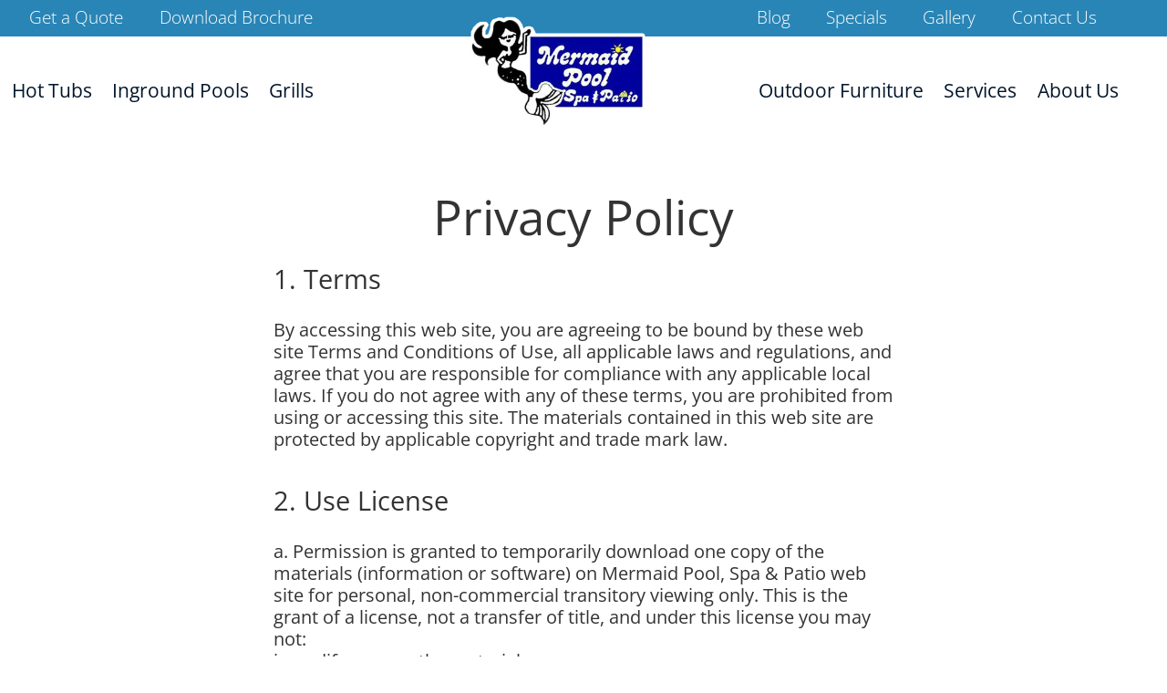

--- FILE ---
content_type: text/html; charset=UTF-8
request_url: https://mermaidpoolsinc.com/privacy-policy/
body_size: 49978
content:
<!DOCTYPE html>
<html lang="en-US">
<head><meta http-equiv="Content-Type" content="text/html; charset=UTF-8" /><script>if(navigator.userAgent.match(/MSIE|Internet Explorer/i)||navigator.userAgent.match(/Trident\/7\..*?rv:11/i)){var href=document.location.href;if(!href.match(/[?&]nowprocket/)){if(href.indexOf("?")==-1){if(href.indexOf("#")==-1){document.location.href=href+"?nowprocket=1"}else{document.location.href=href.replace("#","?nowprocket=1#")}}else{if(href.indexOf("#")==-1){document.location.href=href+"&nowprocket=1"}else{document.location.href=href.replace("#","&nowprocket=1#")}}}}</script><script>(()=>{class RocketLazyLoadScripts{constructor(){this.v="2.0.4",this.userEvents=["keydown","keyup","mousedown","mouseup","mousemove","mouseover","mouseout","touchmove","touchstart","touchend","touchcancel","wheel","click","dblclick","input"],this.attributeEvents=["onblur","onclick","oncontextmenu","ondblclick","onfocus","onmousedown","onmouseenter","onmouseleave","onmousemove","onmouseout","onmouseover","onmouseup","onmousewheel","onscroll","onsubmit"]}async t(){this.i(),this.o(),/iP(ad|hone)/.test(navigator.userAgent)&&this.h(),this.u(),this.l(this),this.m(),this.k(this),this.p(this),this._(),await Promise.all([this.R(),this.L()]),this.lastBreath=Date.now(),this.S(this),this.P(),this.D(),this.O(),this.M(),await this.C(this.delayedScripts.normal),await this.C(this.delayedScripts.defer),await this.C(this.delayedScripts.async),await this.T(),await this.F(),await this.j(),await this.A(),window.dispatchEvent(new Event("rocket-allScriptsLoaded")),this.everythingLoaded=!0,this.lastTouchEnd&&await new Promise(t=>setTimeout(t,500-Date.now()+this.lastTouchEnd)),this.I(),this.H(),this.U(),this.W()}i(){this.CSPIssue=sessionStorage.getItem("rocketCSPIssue"),document.addEventListener("securitypolicyviolation",t=>{this.CSPIssue||"script-src-elem"!==t.violatedDirective||"data"!==t.blockedURI||(this.CSPIssue=!0,sessionStorage.setItem("rocketCSPIssue",!0))},{isRocket:!0})}o(){window.addEventListener("pageshow",t=>{this.persisted=t.persisted,this.realWindowLoadedFired=!0},{isRocket:!0}),window.addEventListener("pagehide",()=>{this.onFirstUserAction=null},{isRocket:!0})}h(){let t;function e(e){t=e}window.addEventListener("touchstart",e,{isRocket:!0}),window.addEventListener("touchend",function i(o){o.changedTouches[0]&&t.changedTouches[0]&&Math.abs(o.changedTouches[0].pageX-t.changedTouches[0].pageX)<10&&Math.abs(o.changedTouches[0].pageY-t.changedTouches[0].pageY)<10&&o.timeStamp-t.timeStamp<200&&(window.removeEventListener("touchstart",e,{isRocket:!0}),window.removeEventListener("touchend",i,{isRocket:!0}),"INPUT"===o.target.tagName&&"text"===o.target.type||(o.target.dispatchEvent(new TouchEvent("touchend",{target:o.target,bubbles:!0})),o.target.dispatchEvent(new MouseEvent("mouseover",{target:o.target,bubbles:!0})),o.target.dispatchEvent(new PointerEvent("click",{target:o.target,bubbles:!0,cancelable:!0,detail:1,clientX:o.changedTouches[0].clientX,clientY:o.changedTouches[0].clientY})),event.preventDefault()))},{isRocket:!0})}q(t){this.userActionTriggered||("mousemove"!==t.type||this.firstMousemoveIgnored?"keyup"===t.type||"mouseover"===t.type||"mouseout"===t.type||(this.userActionTriggered=!0,this.onFirstUserAction&&this.onFirstUserAction()):this.firstMousemoveIgnored=!0),"click"===t.type&&t.preventDefault(),t.stopPropagation(),t.stopImmediatePropagation(),"touchstart"===this.lastEvent&&"touchend"===t.type&&(this.lastTouchEnd=Date.now()),"click"===t.type&&(this.lastTouchEnd=0),this.lastEvent=t.type,t.composedPath&&t.composedPath()[0].getRootNode()instanceof ShadowRoot&&(t.rocketTarget=t.composedPath()[0]),this.savedUserEvents.push(t)}u(){this.savedUserEvents=[],this.userEventHandler=this.q.bind(this),this.userEvents.forEach(t=>window.addEventListener(t,this.userEventHandler,{passive:!1,isRocket:!0})),document.addEventListener("visibilitychange",this.userEventHandler,{isRocket:!0})}U(){this.userEvents.forEach(t=>window.removeEventListener(t,this.userEventHandler,{passive:!1,isRocket:!0})),document.removeEventListener("visibilitychange",this.userEventHandler,{isRocket:!0}),this.savedUserEvents.forEach(t=>{(t.rocketTarget||t.target).dispatchEvent(new window[t.constructor.name](t.type,t))})}m(){const t="return false",e=Array.from(this.attributeEvents,t=>"data-rocket-"+t),i="["+this.attributeEvents.join("],[")+"]",o="[data-rocket-"+this.attributeEvents.join("],[data-rocket-")+"]",s=(e,i,o)=>{o&&o!==t&&(e.setAttribute("data-rocket-"+i,o),e["rocket"+i]=new Function("event",o),e.setAttribute(i,t))};new MutationObserver(t=>{for(const n of t)"attributes"===n.type&&(n.attributeName.startsWith("data-rocket-")||this.everythingLoaded?n.attributeName.startsWith("data-rocket-")&&this.everythingLoaded&&this.N(n.target,n.attributeName.substring(12)):s(n.target,n.attributeName,n.target.getAttribute(n.attributeName))),"childList"===n.type&&n.addedNodes.forEach(t=>{if(t.nodeType===Node.ELEMENT_NODE)if(this.everythingLoaded)for(const i of[t,...t.querySelectorAll(o)])for(const t of i.getAttributeNames())e.includes(t)&&this.N(i,t.substring(12));else for(const e of[t,...t.querySelectorAll(i)])for(const t of e.getAttributeNames())this.attributeEvents.includes(t)&&s(e,t,e.getAttribute(t))})}).observe(document,{subtree:!0,childList:!0,attributeFilter:[...this.attributeEvents,...e]})}I(){this.attributeEvents.forEach(t=>{document.querySelectorAll("[data-rocket-"+t+"]").forEach(e=>{this.N(e,t)})})}N(t,e){const i=t.getAttribute("data-rocket-"+e);i&&(t.setAttribute(e,i),t.removeAttribute("data-rocket-"+e))}k(t){Object.defineProperty(HTMLElement.prototype,"onclick",{get(){return this.rocketonclick||null},set(e){this.rocketonclick=e,this.setAttribute(t.everythingLoaded?"onclick":"data-rocket-onclick","this.rocketonclick(event)")}})}S(t){function e(e,i){let o=e[i];e[i]=null,Object.defineProperty(e,i,{get:()=>o,set(s){t.everythingLoaded?o=s:e["rocket"+i]=o=s}})}e(document,"onreadystatechange"),e(window,"onload"),e(window,"onpageshow");try{Object.defineProperty(document,"readyState",{get:()=>t.rocketReadyState,set(e){t.rocketReadyState=e},configurable:!0}),document.readyState="loading"}catch(t){console.log("WPRocket DJE readyState conflict, bypassing")}}l(t){this.originalAddEventListener=EventTarget.prototype.addEventListener,this.originalRemoveEventListener=EventTarget.prototype.removeEventListener,this.savedEventListeners=[],EventTarget.prototype.addEventListener=function(e,i,o){o&&o.isRocket||!t.B(e,this)&&!t.userEvents.includes(e)||t.B(e,this)&&!t.userActionTriggered||e.startsWith("rocket-")||t.everythingLoaded?t.originalAddEventListener.call(this,e,i,o):(t.savedEventListeners.push({target:this,remove:!1,type:e,func:i,options:o}),"mouseenter"!==e&&"mouseleave"!==e||t.originalAddEventListener.call(this,e,t.savedUserEvents.push,o))},EventTarget.prototype.removeEventListener=function(e,i,o){o&&o.isRocket||!t.B(e,this)&&!t.userEvents.includes(e)||t.B(e,this)&&!t.userActionTriggered||e.startsWith("rocket-")||t.everythingLoaded?t.originalRemoveEventListener.call(this,e,i,o):t.savedEventListeners.push({target:this,remove:!0,type:e,func:i,options:o})}}J(t,e){this.savedEventListeners=this.savedEventListeners.filter(i=>{let o=i.type,s=i.target||window;return e!==o||t!==s||(this.B(o,s)&&(i.type="rocket-"+o),this.$(i),!1)})}H(){EventTarget.prototype.addEventListener=this.originalAddEventListener,EventTarget.prototype.removeEventListener=this.originalRemoveEventListener,this.savedEventListeners.forEach(t=>this.$(t))}$(t){t.remove?this.originalRemoveEventListener.call(t.target,t.type,t.func,t.options):this.originalAddEventListener.call(t.target,t.type,t.func,t.options)}p(t){let e;function i(e){return t.everythingLoaded?e:e.split(" ").map(t=>"load"===t||t.startsWith("load.")?"rocket-jquery-load":t).join(" ")}function o(o){function s(e){const s=o.fn[e];o.fn[e]=o.fn.init.prototype[e]=function(){return this[0]===window&&t.userActionTriggered&&("string"==typeof arguments[0]||arguments[0]instanceof String?arguments[0]=i(arguments[0]):"object"==typeof arguments[0]&&Object.keys(arguments[0]).forEach(t=>{const e=arguments[0][t];delete arguments[0][t],arguments[0][i(t)]=e})),s.apply(this,arguments),this}}if(o&&o.fn&&!t.allJQueries.includes(o)){const e={DOMContentLoaded:[],"rocket-DOMContentLoaded":[]};for(const t in e)document.addEventListener(t,()=>{e[t].forEach(t=>t())},{isRocket:!0});o.fn.ready=o.fn.init.prototype.ready=function(i){function s(){parseInt(o.fn.jquery)>2?setTimeout(()=>i.bind(document)(o)):i.bind(document)(o)}return"function"==typeof i&&(t.realDomReadyFired?!t.userActionTriggered||t.fauxDomReadyFired?s():e["rocket-DOMContentLoaded"].push(s):e.DOMContentLoaded.push(s)),o([])},s("on"),s("one"),s("off"),t.allJQueries.push(o)}e=o}t.allJQueries=[],o(window.jQuery),Object.defineProperty(window,"jQuery",{get:()=>e,set(t){o(t)}})}P(){const t=new Map;document.write=document.writeln=function(e){const i=document.currentScript,o=document.createRange(),s=i.parentElement;let n=t.get(i);void 0===n&&(n=i.nextSibling,t.set(i,n));const c=document.createDocumentFragment();o.setStart(c,0),c.appendChild(o.createContextualFragment(e)),s.insertBefore(c,n)}}async R(){return new Promise(t=>{this.userActionTriggered?t():this.onFirstUserAction=t})}async L(){return new Promise(t=>{document.addEventListener("DOMContentLoaded",()=>{this.realDomReadyFired=!0,t()},{isRocket:!0})})}async j(){return this.realWindowLoadedFired?Promise.resolve():new Promise(t=>{window.addEventListener("load",t,{isRocket:!0})})}M(){this.pendingScripts=[];this.scriptsMutationObserver=new MutationObserver(t=>{for(const e of t)e.addedNodes.forEach(t=>{"SCRIPT"!==t.tagName||t.noModule||t.isWPRocket||this.pendingScripts.push({script:t,promise:new Promise(e=>{const i=()=>{const i=this.pendingScripts.findIndex(e=>e.script===t);i>=0&&this.pendingScripts.splice(i,1),e()};t.addEventListener("load",i,{isRocket:!0}),t.addEventListener("error",i,{isRocket:!0}),setTimeout(i,1e3)})})})}),this.scriptsMutationObserver.observe(document,{childList:!0,subtree:!0})}async F(){await this.X(),this.pendingScripts.length?(await this.pendingScripts[0].promise,await this.F()):this.scriptsMutationObserver.disconnect()}D(){this.delayedScripts={normal:[],async:[],defer:[]},document.querySelectorAll("script[type$=rocketlazyloadscript]").forEach(t=>{t.hasAttribute("data-rocket-src")?t.hasAttribute("async")&&!1!==t.async?this.delayedScripts.async.push(t):t.hasAttribute("defer")&&!1!==t.defer||"module"===t.getAttribute("data-rocket-type")?this.delayedScripts.defer.push(t):this.delayedScripts.normal.push(t):this.delayedScripts.normal.push(t)})}async _(){await this.L();let t=[];document.querySelectorAll("script[type$=rocketlazyloadscript][data-rocket-src]").forEach(e=>{let i=e.getAttribute("data-rocket-src");if(i&&!i.startsWith("data:")){i.startsWith("//")&&(i=location.protocol+i);try{const o=new URL(i).origin;o!==location.origin&&t.push({src:o,crossOrigin:e.crossOrigin||"module"===e.getAttribute("data-rocket-type")})}catch(t){}}}),t=[...new Map(t.map(t=>[JSON.stringify(t),t])).values()],this.Y(t,"preconnect")}async G(t){if(await this.K(),!0!==t.noModule||!("noModule"in HTMLScriptElement.prototype))return new Promise(e=>{let i;function o(){(i||t).setAttribute("data-rocket-status","executed"),e()}try{if(navigator.userAgent.includes("Firefox/")||""===navigator.vendor||this.CSPIssue)i=document.createElement("script"),[...t.attributes].forEach(t=>{let e=t.nodeName;"type"!==e&&("data-rocket-type"===e&&(e="type"),"data-rocket-src"===e&&(e="src"),i.setAttribute(e,t.nodeValue))}),t.text&&(i.text=t.text),t.nonce&&(i.nonce=t.nonce),i.hasAttribute("src")?(i.addEventListener("load",o,{isRocket:!0}),i.addEventListener("error",()=>{i.setAttribute("data-rocket-status","failed-network"),e()},{isRocket:!0}),setTimeout(()=>{i.isConnected||e()},1)):(i.text=t.text,o()),i.isWPRocket=!0,t.parentNode.replaceChild(i,t);else{const i=t.getAttribute("data-rocket-type"),s=t.getAttribute("data-rocket-src");i?(t.type=i,t.removeAttribute("data-rocket-type")):t.removeAttribute("type"),t.addEventListener("load",o,{isRocket:!0}),t.addEventListener("error",i=>{this.CSPIssue&&i.target.src.startsWith("data:")?(console.log("WPRocket: CSP fallback activated"),t.removeAttribute("src"),this.G(t).then(e)):(t.setAttribute("data-rocket-status","failed-network"),e())},{isRocket:!0}),s?(t.fetchPriority="high",t.removeAttribute("data-rocket-src"),t.src=s):t.src="data:text/javascript;base64,"+window.btoa(unescape(encodeURIComponent(t.text)))}}catch(i){t.setAttribute("data-rocket-status","failed-transform"),e()}});t.setAttribute("data-rocket-status","skipped")}async C(t){const e=t.shift();return e?(e.isConnected&&await this.G(e),this.C(t)):Promise.resolve()}O(){this.Y([...this.delayedScripts.normal,...this.delayedScripts.defer,...this.delayedScripts.async],"preload")}Y(t,e){this.trash=this.trash||[];let i=!0;var o=document.createDocumentFragment();t.forEach(t=>{const s=t.getAttribute&&t.getAttribute("data-rocket-src")||t.src;if(s&&!s.startsWith("data:")){const n=document.createElement("link");n.href=s,n.rel=e,"preconnect"!==e&&(n.as="script",n.fetchPriority=i?"high":"low"),t.getAttribute&&"module"===t.getAttribute("data-rocket-type")&&(n.crossOrigin=!0),t.crossOrigin&&(n.crossOrigin=t.crossOrigin),t.integrity&&(n.integrity=t.integrity),t.nonce&&(n.nonce=t.nonce),o.appendChild(n),this.trash.push(n),i=!1}}),document.head.appendChild(o)}W(){this.trash.forEach(t=>t.remove())}async T(){try{document.readyState="interactive"}catch(t){}this.fauxDomReadyFired=!0;try{await this.K(),this.J(document,"readystatechange"),document.dispatchEvent(new Event("rocket-readystatechange")),await this.K(),document.rocketonreadystatechange&&document.rocketonreadystatechange(),await this.K(),this.J(document,"DOMContentLoaded"),document.dispatchEvent(new Event("rocket-DOMContentLoaded")),await this.K(),this.J(window,"DOMContentLoaded"),window.dispatchEvent(new Event("rocket-DOMContentLoaded"))}catch(t){console.error(t)}}async A(){try{document.readyState="complete"}catch(t){}try{await this.K(),this.J(document,"readystatechange"),document.dispatchEvent(new Event("rocket-readystatechange")),await this.K(),document.rocketonreadystatechange&&document.rocketonreadystatechange(),await this.K(),this.J(window,"load"),window.dispatchEvent(new Event("rocket-load")),await this.K(),window.rocketonload&&window.rocketonload(),await this.K(),this.allJQueries.forEach(t=>t(window).trigger("rocket-jquery-load")),await this.K(),this.J(window,"pageshow");const t=new Event("rocket-pageshow");t.persisted=this.persisted,window.dispatchEvent(t),await this.K(),window.rocketonpageshow&&window.rocketonpageshow({persisted:this.persisted})}catch(t){console.error(t)}}async K(){Date.now()-this.lastBreath>45&&(await this.X(),this.lastBreath=Date.now())}async X(){return document.hidden?new Promise(t=>setTimeout(t)):new Promise(t=>requestAnimationFrame(t))}B(t,e){return e===document&&"readystatechange"===t||(e===document&&"DOMContentLoaded"===t||(e===window&&"DOMContentLoaded"===t||(e===window&&"load"===t||e===window&&"pageshow"===t)))}static run(){(new RocketLazyLoadScripts).t()}}RocketLazyLoadScripts.run()})();</script>
<link rel="profile" href="https://gmpg.org/xfn/11" />


<title>Privacy Policy - Mermaid Pool, Spa &amp; Patio</title>
<style id="wpr-usedcss">@font-face{font-display:swap;font-family:'Open Sans';font-style:normal;font-weight:300;font-stretch:100%;src:url(https://fonts.gstatic.com/s/opensans/v43/memvYaGs126MiZpBA-UvWbX2vVnXBbObj2OVTS-muw.woff2) format('woff2');unicode-range:U+0000-00FF,U+0131,U+0152-0153,U+02BB-02BC,U+02C6,U+02DA,U+02DC,U+0304,U+0308,U+0329,U+2000-206F,U+20AC,U+2122,U+2191,U+2193,U+2212,U+2215,U+FEFF,U+FFFD}@font-face{font-display:swap;font-family:'Open Sans';font-style:normal;font-weight:400;font-stretch:100%;src:url(https://fonts.gstatic.com/s/opensans/v43/memvYaGs126MiZpBA-UvWbX2vVnXBbObj2OVTS-muw.woff2) format('woff2');unicode-range:U+0000-00FF,U+0131,U+0152-0153,U+02BB-02BC,U+02C6,U+02DA,U+02DC,U+0304,U+0308,U+0329,U+2000-206F,U+20AC,U+2122,U+2191,U+2193,U+2212,U+2215,U+FEFF,U+FFFD}@font-face{font-display:swap;font-family:'Open Sans';font-style:normal;font-weight:600;font-stretch:100%;src:url(https://fonts.gstatic.com/s/opensans/v43/memvYaGs126MiZpBA-UvWbX2vVnXBbObj2OVTS-muw.woff2) format('woff2');unicode-range:U+0000-00FF,U+0131,U+0152-0153,U+02BB-02BC,U+02C6,U+02DA,U+02DC,U+0304,U+0308,U+0329,U+2000-206F,U+20AC,U+2122,U+2191,U+2193,U+2212,U+2215,U+FEFF,U+FFFD}@font-face{font-display:swap;font-family:'Open Sans';font-style:normal;font-weight:700;font-stretch:100%;src:url(https://fonts.gstatic.com/s/opensans/v43/memvYaGs126MiZpBA-UvWbX2vVnXBbObj2OVTS-muw.woff2) format('woff2');unicode-range:U+0000-00FF,U+0131,U+0152-0153,U+02BB-02BC,U+02C6,U+02DA,U+02DC,U+0304,U+0308,U+0329,U+2000-206F,U+20AC,U+2122,U+2191,U+2193,U+2212,U+2215,U+FEFF,U+FFFD}@font-face{font-display:swap;font-family:'Open Sans';font-style:normal;font-weight:800;font-stretch:100%;src:url(https://fonts.gstatic.com/s/opensans/v43/memvYaGs126MiZpBA-UvWbX2vVnXBbObj2OVTS-muw.woff2) format('woff2');unicode-range:U+0000-00FF,U+0131,U+0152-0153,U+02BB-02BC,U+02C6,U+02DA,U+02DC,U+0304,U+0308,U+0329,U+2000-206F,U+20AC,U+2122,U+2191,U+2193,U+2212,U+2215,U+FEFF,U+FFFD}img:is([sizes=auto i],[sizes^="auto," i]){contain-intrinsic-size:3000px 1500px}img.emoji{display:inline!important;border:none!important;box-shadow:none!important;height:1em!important;width:1em!important;margin:0 .07em!important;vertical-align:-.1em!important;background:0 0!important;padding:0!important}:where(.wp-block-button__link){border-radius:9999px;box-shadow:none;padding:calc(.667em + 2px) calc(1.333em + 2px);text-decoration:none}:root :where(.wp-block-button .wp-block-button__link.is-style-outline),:root :where(.wp-block-button.is-style-outline>.wp-block-button__link){border:2px solid;padding:.667em 1.333em}:root :where(.wp-block-button .wp-block-button__link.is-style-outline:not(.has-text-color)),:root :where(.wp-block-button.is-style-outline>.wp-block-button__link:not(.has-text-color)){color:currentColor}:root :where(.wp-block-button .wp-block-button__link.is-style-outline:not(.has-background)),:root :where(.wp-block-button.is-style-outline>.wp-block-button__link:not(.has-background)){background-color:initial;background-image:none}:where(.wp-block-calendar table:not(.has-background) th){background:#ddd}:where(.wp-block-columns){margin-bottom:1.75em}:where(.wp-block-columns.has-background){padding:1.25em 2.375em}:where(.wp-block-post-comments input[type=submit]){border:none}:where(.wp-block-cover-image:not(.has-text-color)),:where(.wp-block-cover:not(.has-text-color)){color:#fff}:where(.wp-block-cover-image.is-light:not(.has-text-color)),:where(.wp-block-cover.is-light:not(.has-text-color)){color:#000}:root :where(.wp-block-cover h1:not(.has-text-color)),:root :where(.wp-block-cover h2:not(.has-text-color)),:root :where(.wp-block-cover h3:not(.has-text-color)),:root :where(.wp-block-cover h4:not(.has-text-color)),:root :where(.wp-block-cover h5:not(.has-text-color)),:root :where(.wp-block-cover h6:not(.has-text-color)),:root :where(.wp-block-cover p:not(.has-text-color)){color:inherit}:where(.wp-block-file){margin-bottom:1.5em}:where(.wp-block-file__button){border-radius:2em;display:inline-block;padding:.5em 1em}:where(.wp-block-file__button):is(a):active,:where(.wp-block-file__button):is(a):focus,:where(.wp-block-file__button):is(a):hover,:where(.wp-block-file__button):is(a):visited{box-shadow:none;color:#fff;opacity:.85;text-decoration:none}:where(.wp-block-group.wp-block-group-is-layout-constrained){position:relative}:root :where(.wp-block-image.is-style-rounded img,.wp-block-image .is-style-rounded img){border-radius:9999px}:where(.wp-block-latest-comments:not([style*=line-height] .wp-block-latest-comments__comment)){line-height:1.1}:where(.wp-block-latest-comments:not([style*=line-height] .wp-block-latest-comments__comment-excerpt p)){line-height:1.8}:root :where(.wp-block-latest-posts.is-grid){padding:0}:root :where(.wp-block-latest-posts.wp-block-latest-posts__list){padding-left:0}ul{box-sizing:border-box}:root :where(.wp-block-list.has-background){padding:1.25em 2.375em}:where(.wp-block-navigation.has-background .wp-block-navigation-item a:not(.wp-element-button)),:where(.wp-block-navigation.has-background .wp-block-navigation-submenu a:not(.wp-element-button)){padding:.5em 1em}:where(.wp-block-navigation .wp-block-navigation__submenu-container .wp-block-navigation-item a:not(.wp-element-button)),:where(.wp-block-navigation .wp-block-navigation__submenu-container .wp-block-navigation-submenu a:not(.wp-element-button)),:where(.wp-block-navigation .wp-block-navigation__submenu-container .wp-block-navigation-submenu button.wp-block-navigation-item__content),:where(.wp-block-navigation .wp-block-navigation__submenu-container .wp-block-pages-list__item button.wp-block-navigation-item__content){padding:.5em 1em}:root :where(p.has-background){padding:1.25em 2.375em}:where(p.has-text-color:not(.has-link-color)) a{color:inherit}:where(.wp-block-post-comments-form) input:not([type=submit]),:where(.wp-block-post-comments-form) textarea{border:1px solid #949494;font-family:inherit;font-size:1em}:where(.wp-block-post-comments-form) input:where(:not([type=submit]):not([type=checkbox])),:where(.wp-block-post-comments-form) textarea{padding:calc(.667em + 2px)}:where(.wp-block-post-excerpt){box-sizing:border-box;margin-bottom:var(--wp--style--block-gap);margin-top:var(--wp--style--block-gap)}:where(.wp-block-preformatted.has-background){padding:1.25em 2.375em}:where(.wp-block-search__button){border:1px solid #ccc;padding:6px 10px}:where(.wp-block-search__input){font-family:inherit;font-size:inherit;font-style:inherit;font-weight:inherit;letter-spacing:inherit;line-height:inherit;text-transform:inherit}:where(.wp-block-search__button-inside .wp-block-search__inside-wrapper){border:1px solid #949494;box-sizing:border-box;padding:4px}:where(.wp-block-search__button-inside .wp-block-search__inside-wrapper) .wp-block-search__input{border:none;border-radius:0;padding:0 4px}:where(.wp-block-search__button-inside .wp-block-search__inside-wrapper) .wp-block-search__input:focus{outline:0}:where(.wp-block-search__button-inside .wp-block-search__inside-wrapper) :where(.wp-block-search__button){padding:4px 8px}:root :where(.wp-block-separator.is-style-dots){height:auto;line-height:1;text-align:center}:root :where(.wp-block-separator.is-style-dots):before{color:currentColor;content:"···";font-family:serif;font-size:1.5em;letter-spacing:2em;padding-left:2em}:root :where(.wp-block-site-logo.is-style-rounded){border-radius:9999px}:where(.wp-block-social-links:not(.is-style-logos-only)) .wp-social-link{background-color:#f0f0f0;color:#444}:where(.wp-block-social-links:not(.is-style-logos-only)) .wp-social-link-amazon{background-color:#f90;color:#fff}:where(.wp-block-social-links:not(.is-style-logos-only)) .wp-social-link-bandcamp{background-color:#1ea0c3;color:#fff}:where(.wp-block-social-links:not(.is-style-logos-only)) .wp-social-link-behance{background-color:#0757fe;color:#fff}:where(.wp-block-social-links:not(.is-style-logos-only)) .wp-social-link-bluesky{background-color:#0a7aff;color:#fff}:where(.wp-block-social-links:not(.is-style-logos-only)) .wp-social-link-codepen{background-color:#1e1f26;color:#fff}:where(.wp-block-social-links:not(.is-style-logos-only)) .wp-social-link-deviantart{background-color:#02e49b;color:#fff}:where(.wp-block-social-links:not(.is-style-logos-only)) .wp-social-link-discord{background-color:#5865f2;color:#fff}:where(.wp-block-social-links:not(.is-style-logos-only)) .wp-social-link-dribbble{background-color:#e94c89;color:#fff}:where(.wp-block-social-links:not(.is-style-logos-only)) .wp-social-link-dropbox{background-color:#4280ff;color:#fff}:where(.wp-block-social-links:not(.is-style-logos-only)) .wp-social-link-etsy{background-color:#f45800;color:#fff}:where(.wp-block-social-links:not(.is-style-logos-only)) .wp-social-link-facebook{background-color:#0866ff;color:#fff}:where(.wp-block-social-links:not(.is-style-logos-only)) .wp-social-link-fivehundredpx{background-color:#000;color:#fff}:where(.wp-block-social-links:not(.is-style-logos-only)) .wp-social-link-flickr{background-color:#0461dd;color:#fff}:where(.wp-block-social-links:not(.is-style-logos-only)) .wp-social-link-foursquare{background-color:#e65678;color:#fff}:where(.wp-block-social-links:not(.is-style-logos-only)) .wp-social-link-github{background-color:#24292d;color:#fff}:where(.wp-block-social-links:not(.is-style-logos-only)) .wp-social-link-goodreads{background-color:#eceadd;color:#382110}:where(.wp-block-social-links:not(.is-style-logos-only)) .wp-social-link-google{background-color:#ea4434;color:#fff}:where(.wp-block-social-links:not(.is-style-logos-only)) .wp-social-link-gravatar{background-color:#1d4fc4;color:#fff}:where(.wp-block-social-links:not(.is-style-logos-only)) .wp-social-link-instagram{background-color:#f00075;color:#fff}:where(.wp-block-social-links:not(.is-style-logos-only)) .wp-social-link-lastfm{background-color:#e21b24;color:#fff}:where(.wp-block-social-links:not(.is-style-logos-only)) .wp-social-link-linkedin{background-color:#0d66c2;color:#fff}:where(.wp-block-social-links:not(.is-style-logos-only)) .wp-social-link-mastodon{background-color:#3288d4;color:#fff}:where(.wp-block-social-links:not(.is-style-logos-only)) .wp-social-link-medium{background-color:#000;color:#fff}:where(.wp-block-social-links:not(.is-style-logos-only)) .wp-social-link-meetup{background-color:#f6405f;color:#fff}:where(.wp-block-social-links:not(.is-style-logos-only)) .wp-social-link-patreon{background-color:#000;color:#fff}:where(.wp-block-social-links:not(.is-style-logos-only)) .wp-social-link-pinterest{background-color:#e60122;color:#fff}:where(.wp-block-social-links:not(.is-style-logos-only)) .wp-social-link-pocket{background-color:#ef4155;color:#fff}:where(.wp-block-social-links:not(.is-style-logos-only)) .wp-social-link-reddit{background-color:#ff4500;color:#fff}:where(.wp-block-social-links:not(.is-style-logos-only)) .wp-social-link-skype{background-color:#0478d7;color:#fff}:where(.wp-block-social-links:not(.is-style-logos-only)) .wp-social-link-snapchat{background-color:#fefc00;color:#fff;stroke:#000}:where(.wp-block-social-links:not(.is-style-logos-only)) .wp-social-link-soundcloud{background-color:#ff5600;color:#fff}:where(.wp-block-social-links:not(.is-style-logos-only)) .wp-social-link-spotify{background-color:#1bd760;color:#fff}:where(.wp-block-social-links:not(.is-style-logos-only)) .wp-social-link-telegram{background-color:#2aabee;color:#fff}:where(.wp-block-social-links:not(.is-style-logos-only)) .wp-social-link-threads{background-color:#000;color:#fff}:where(.wp-block-social-links:not(.is-style-logos-only)) .wp-social-link-tiktok{background-color:#000;color:#fff}:where(.wp-block-social-links:not(.is-style-logos-only)) .wp-social-link-tumblr{background-color:#011835;color:#fff}:where(.wp-block-social-links:not(.is-style-logos-only)) .wp-social-link-twitch{background-color:#6440a4;color:#fff}:where(.wp-block-social-links:not(.is-style-logos-only)) .wp-social-link-twitter{background-color:#1da1f2;color:#fff}:where(.wp-block-social-links:not(.is-style-logos-only)) .wp-social-link-vimeo{background-color:#1eb7ea;color:#fff}:where(.wp-block-social-links:not(.is-style-logos-only)) .wp-social-link-vk{background-color:#4680c2;color:#fff}:where(.wp-block-social-links:not(.is-style-logos-only)) .wp-social-link-wordpress{background-color:#3499cd;color:#fff}:where(.wp-block-social-links:not(.is-style-logos-only)) .wp-social-link-whatsapp{background-color:#25d366;color:#fff}:where(.wp-block-social-links:not(.is-style-logos-only)) .wp-social-link-x{background-color:#000;color:#fff}:where(.wp-block-social-links:not(.is-style-logos-only)) .wp-social-link-yelp{background-color:#d32422;color:#fff}:where(.wp-block-social-links:not(.is-style-logos-only)) .wp-social-link-youtube{background-color:red;color:#fff}:where(.wp-block-social-links.is-style-logos-only) .wp-social-link{background:0 0}:where(.wp-block-social-links.is-style-logos-only) .wp-social-link svg{height:1.25em;width:1.25em}:where(.wp-block-social-links.is-style-logos-only) .wp-social-link-amazon{color:#f90}:where(.wp-block-social-links.is-style-logos-only) .wp-social-link-bandcamp{color:#1ea0c3}:where(.wp-block-social-links.is-style-logos-only) .wp-social-link-behance{color:#0757fe}:where(.wp-block-social-links.is-style-logos-only) .wp-social-link-bluesky{color:#0a7aff}:where(.wp-block-social-links.is-style-logos-only) .wp-social-link-codepen{color:#1e1f26}:where(.wp-block-social-links.is-style-logos-only) .wp-social-link-deviantart{color:#02e49b}:where(.wp-block-social-links.is-style-logos-only) .wp-social-link-discord{color:#5865f2}:where(.wp-block-social-links.is-style-logos-only) .wp-social-link-dribbble{color:#e94c89}:where(.wp-block-social-links.is-style-logos-only) .wp-social-link-dropbox{color:#4280ff}:where(.wp-block-social-links.is-style-logos-only) .wp-social-link-etsy{color:#f45800}:where(.wp-block-social-links.is-style-logos-only) .wp-social-link-facebook{color:#0866ff}:where(.wp-block-social-links.is-style-logos-only) .wp-social-link-fivehundredpx{color:#000}:where(.wp-block-social-links.is-style-logos-only) .wp-social-link-flickr{color:#0461dd}:where(.wp-block-social-links.is-style-logos-only) .wp-social-link-foursquare{color:#e65678}:where(.wp-block-social-links.is-style-logos-only) .wp-social-link-github{color:#24292d}:where(.wp-block-social-links.is-style-logos-only) .wp-social-link-goodreads{color:#382110}:where(.wp-block-social-links.is-style-logos-only) .wp-social-link-google{color:#ea4434}:where(.wp-block-social-links.is-style-logos-only) .wp-social-link-gravatar{color:#1d4fc4}:where(.wp-block-social-links.is-style-logos-only) .wp-social-link-instagram{color:#f00075}:where(.wp-block-social-links.is-style-logos-only) .wp-social-link-lastfm{color:#e21b24}:where(.wp-block-social-links.is-style-logos-only) .wp-social-link-linkedin{color:#0d66c2}:where(.wp-block-social-links.is-style-logos-only) .wp-social-link-mastodon{color:#3288d4}:where(.wp-block-social-links.is-style-logos-only) .wp-social-link-medium{color:#000}:where(.wp-block-social-links.is-style-logos-only) .wp-social-link-meetup{color:#f6405f}:where(.wp-block-social-links.is-style-logos-only) .wp-social-link-patreon{color:#000}:where(.wp-block-social-links.is-style-logos-only) .wp-social-link-pinterest{color:#e60122}:where(.wp-block-social-links.is-style-logos-only) .wp-social-link-pocket{color:#ef4155}:where(.wp-block-social-links.is-style-logos-only) .wp-social-link-reddit{color:#ff4500}:where(.wp-block-social-links.is-style-logos-only) .wp-social-link-skype{color:#0478d7}:where(.wp-block-social-links.is-style-logos-only) .wp-social-link-snapchat{color:#fff;stroke:#000}:where(.wp-block-social-links.is-style-logos-only) .wp-social-link-soundcloud{color:#ff5600}:where(.wp-block-social-links.is-style-logos-only) .wp-social-link-spotify{color:#1bd760}:where(.wp-block-social-links.is-style-logos-only) .wp-social-link-telegram{color:#2aabee}:where(.wp-block-social-links.is-style-logos-only) .wp-social-link-threads{color:#000}:where(.wp-block-social-links.is-style-logos-only) .wp-social-link-tiktok{color:#000}:where(.wp-block-social-links.is-style-logos-only) .wp-social-link-tumblr{color:#011835}:where(.wp-block-social-links.is-style-logos-only) .wp-social-link-twitch{color:#6440a4}:where(.wp-block-social-links.is-style-logos-only) .wp-social-link-twitter{color:#1da1f2}:where(.wp-block-social-links.is-style-logos-only) .wp-social-link-vimeo{color:#1eb7ea}:where(.wp-block-social-links.is-style-logos-only) .wp-social-link-vk{color:#4680c2}:where(.wp-block-social-links.is-style-logos-only) .wp-social-link-whatsapp{color:#25d366}:where(.wp-block-social-links.is-style-logos-only) .wp-social-link-wordpress{color:#3499cd}:where(.wp-block-social-links.is-style-logos-only) .wp-social-link-x{color:#000}:where(.wp-block-social-links.is-style-logos-only) .wp-social-link-yelp{color:#d32422}:where(.wp-block-social-links.is-style-logos-only) .wp-social-link-youtube{color:red}:root :where(.wp-block-social-links .wp-social-link a){padding:.25em}:root :where(.wp-block-social-links.is-style-logos-only .wp-social-link a){padding:0}:root :where(.wp-block-social-links.is-style-pill-shape .wp-social-link a){padding-left:.6666666667em;padding-right:.6666666667em}:root :where(.wp-block-tag-cloud.is-style-outline){display:flex;flex-wrap:wrap;gap:1ch}:root :where(.wp-block-tag-cloud.is-style-outline a){border:1px solid;font-size:unset!important;margin-right:0;padding:1ch 2ch;text-decoration:none!important}:root :where(.wp-block-table-of-contents){box-sizing:border-box}:where(.wp-block-term-description){box-sizing:border-box;margin-bottom:var(--wp--style--block-gap);margin-top:var(--wp--style--block-gap)}:where(pre.wp-block-verse){font-family:inherit}:root{--wp--preset--font-size--normal:16px;--wp--preset--font-size--huge:42px}.screen-reader-text{border:0;clip-path:inset(50%);height:1px;margin:-1px;overflow:hidden;padding:0;position:absolute;width:1px;word-wrap:normal!important}.screen-reader-text:focus{background-color:#ddd;clip-path:none;color:#444;display:block;font-size:1em;height:auto;left:5px;line-height:normal;padding:15px 23px 14px;text-decoration:none;top:5px;width:auto;z-index:100000}html :where(.has-border-color){border-style:solid}html :where([style*=border-top-color]){border-top-style:solid}html :where([style*=border-right-color]){border-right-style:solid}html :where([style*=border-bottom-color]){border-bottom-style:solid}html :where([style*=border-left-color]){border-left-style:solid}html :where([style*=border-width]){border-style:solid}html :where([style*=border-top-width]){border-top-style:solid}html :where([style*=border-right-width]){border-right-style:solid}html :where([style*=border-bottom-width]){border-bottom-style:solid}html :where([style*=border-left-width]){border-left-style:solid}html :where(img[class*=wp-image-]){height:auto;max-width:100%}:where(figure){margin:0 0 1em}html :where(.is-position-sticky){--wp-admin--admin-bar--position-offset:var(--wp-admin--admin-bar--height,0px)}@media screen and (max-width:600px){html :where(.is-position-sticky){--wp-admin--admin-bar--position-offset:0px}}:root{--wp--preset--aspect-ratio--square:1;--wp--preset--aspect-ratio--4-3:4/3;--wp--preset--aspect-ratio--3-4:3/4;--wp--preset--aspect-ratio--3-2:3/2;--wp--preset--aspect-ratio--2-3:2/3;--wp--preset--aspect-ratio--16-9:16/9;--wp--preset--aspect-ratio--9-16:9/16;--wp--preset--color--black:#000000;--wp--preset--color--cyan-bluish-gray:#abb8c3;--wp--preset--color--white:#ffffff;--wp--preset--color--pale-pink:#f78da7;--wp--preset--color--vivid-red:#cf2e2e;--wp--preset--color--luminous-vivid-orange:#ff6900;--wp--preset--color--luminous-vivid-amber:#fcb900;--wp--preset--color--light-green-cyan:#7bdcb5;--wp--preset--color--vivid-green-cyan:#00d084;--wp--preset--color--pale-cyan-blue:#8ed1fc;--wp--preset--color--vivid-cyan-blue:#0693e3;--wp--preset--color--vivid-purple:#9b51e0;--wp--preset--gradient--vivid-cyan-blue-to-vivid-purple:linear-gradient(135deg,rgba(6, 147, 227, 1) 0%,rgb(155, 81, 224) 100%);--wp--preset--gradient--light-green-cyan-to-vivid-green-cyan:linear-gradient(135deg,rgb(122, 220, 180) 0%,rgb(0, 208, 130) 100%);--wp--preset--gradient--luminous-vivid-amber-to-luminous-vivid-orange:linear-gradient(135deg,rgba(252, 185, 0, 1) 0%,rgba(255, 105, 0, 1) 100%);--wp--preset--gradient--luminous-vivid-orange-to-vivid-red:linear-gradient(135deg,rgba(255, 105, 0, 1) 0%,rgb(207, 46, 46) 100%);--wp--preset--gradient--very-light-gray-to-cyan-bluish-gray:linear-gradient(135deg,rgb(238, 238, 238) 0%,rgb(169, 184, 195) 100%);--wp--preset--gradient--cool-to-warm-spectrum:linear-gradient(135deg,rgb(74, 234, 220) 0%,rgb(151, 120, 209) 20%,rgb(207, 42, 186) 40%,rgb(238, 44, 130) 60%,rgb(251, 105, 98) 80%,rgb(254, 248, 76) 100%);--wp--preset--gradient--blush-light-purple:linear-gradient(135deg,rgb(255, 206, 236) 0%,rgb(152, 150, 240) 100%);--wp--preset--gradient--blush-bordeaux:linear-gradient(135deg,rgb(254, 205, 165) 0%,rgb(254, 45, 45) 50%,rgb(107, 0, 62) 100%);--wp--preset--gradient--luminous-dusk:linear-gradient(135deg,rgb(255, 203, 112) 0%,rgb(199, 81, 192) 50%,rgb(65, 88, 208) 100%);--wp--preset--gradient--pale-ocean:linear-gradient(135deg,rgb(255, 245, 203) 0%,rgb(182, 227, 212) 50%,rgb(51, 167, 181) 100%);--wp--preset--gradient--electric-grass:linear-gradient(135deg,rgb(202, 248, 128) 0%,rgb(113, 206, 126) 100%);--wp--preset--gradient--midnight:linear-gradient(135deg,rgb(2, 3, 129) 0%,rgb(40, 116, 252) 100%);--wp--preset--font-size--small:13px;--wp--preset--font-size--medium:20px;--wp--preset--font-size--large:36px;--wp--preset--font-size--x-large:42px;--wp--preset--spacing--20:0.44rem;--wp--preset--spacing--30:0.67rem;--wp--preset--spacing--40:1rem;--wp--preset--spacing--50:1.5rem;--wp--preset--spacing--60:2.25rem;--wp--preset--spacing--70:3.38rem;--wp--preset--spacing--80:5.06rem;--wp--preset--shadow--natural:6px 6px 9px rgba(0, 0, 0, .2);--wp--preset--shadow--deep:12px 12px 50px rgba(0, 0, 0, .4);--wp--preset--shadow--sharp:6px 6px 0px rgba(0, 0, 0, .2);--wp--preset--shadow--outlined:6px 6px 0px -3px rgba(255, 255, 255, 1),6px 6px rgba(0, 0, 0, 1);--wp--preset--shadow--crisp:6px 6px 0px rgba(0, 0, 0, 1)}:where(.is-layout-flex){gap:.5em}:where(.is-layout-grid){gap:.5em}:where(.wp-block-post-template.is-layout-flex){gap:1.25em}:where(.wp-block-post-template.is-layout-grid){gap:1.25em}:where(.wp-block-columns.is-layout-flex){gap:2em}:where(.wp-block-columns.is-layout-grid){gap:2em}:root :where(.wp-block-pullquote){font-size:1.5em;line-height:1.6}.es_subscription_message.success{color:green;font-size:16px}.es_subscription_message.error{color:red;font-size:16px}.woocommerce .woocommerce-error .button,.woocommerce .woocommerce-message .button{float:right}.woocommerce img{height:auto;max-width:100%}.woocommerce div.product div.images{float:left;width:48%}.woocommerce div.product div.thumbnails::after,.woocommerce div.product div.thumbnails::before{content:" ";display:table}.woocommerce div.product div.thumbnails::after{clear:both}.woocommerce div.product div.thumbnails a{float:left;width:30.75%;margin-right:3.8%;margin-bottom:1em}.woocommerce div.product div.thumbnails a.last{margin-right:0}.woocommerce div.product div.thumbnails a.first{clear:both}.woocommerce div.product div.thumbnails.columns-1 a{width:100%;margin-right:0;float:none}.woocommerce div.product div.thumbnails.columns-2 a{width:48%}.woocommerce div.product div.thumbnails.columns-4 a{width:22.05%}.woocommerce div.product div.thumbnails.columns-5 a{width:16.9%}.woocommerce div.product div.summary{float:right;width:48%;clear:none}.woocommerce div.product .woocommerce-tabs{clear:both}.woocommerce div.product .woocommerce-tabs ul.tabs::after,.woocommerce div.product .woocommerce-tabs ul.tabs::before{content:" ";display:table}.woocommerce div.product .woocommerce-tabs ul.tabs::after{clear:both}.woocommerce div.product .woocommerce-tabs ul.tabs li{display:inline-block}.woocommerce div.product #reviews .comment::after,.woocommerce div.product #reviews .comment::before{content:" ";display:table}.woocommerce div.product #reviews .comment::after{clear:both}.woocommerce div.product #reviews .comment img{float:right;height:auto}.woocommerce .woocommerce-ordering{float:right}.woocommerce #content table.cart img,.woocommerce table.cart img{height:auto}.woocommerce form .password-input{display:flex;flex-direction:column;justify-content:center;position:relative}.woocommerce form .password-input input[type=password]{padding-right:2.5rem}.woocommerce form .password-input input::-ms-reveal{display:none}.woocommerce form .show-password-input{background-color:transparent;border-radius:0;border:0;color:var(--wc-form-color-text,#000);cursor:pointer;font-size:inherit;line-height:inherit;margin:0;padding:0;position:absolute;right:.7em;text-decoration:none;top:50%;transform:translateY(-50%);-moz-osx-font-smoothing:inherit;-webkit-appearance:none;-webkit-font-smoothing:inherit}.woocommerce form .show-password-input::before{background-repeat:no-repeat;background-size:cover;background-image:url('data:image/svg+xml,<svg width="20" height="20" viewBox="0 0 20 20" fill="none" xmlns="http://www.w3.org/2000/svg"><path d="M17.3 3.3C16.9 2.9 16.2 2.9 15.7 3.3L13.3 5.7C12.2437 5.3079 11.1267 5.1048 10 5.1C6.2 5.2 2.8 7.2 1 10.5C1.2 10.9 1.5 11.3 1.8 11.7C2.6 12.8 3.6 13.7 4.7 14.4L3 16.1C2.6 16.5 2.5 17.2 3 17.7C3.4 18.1 4.1 18.2 4.6 17.7L17.3 4.9C17.7 4.4 17.7 3.7 17.3 3.3ZM6.7 12.3L5.4 13.6C4.2 12.9 3.1 11.9 2.3 10.7C3.5 9 5.1 7.8 7 7.2C5.7 8.6 5.6 10.8 6.7 12.3ZM10.1 9C9.6 8.5 9.7 7.7 10.2 7.2C10.7 6.8 11.4 6.8 11.9 7.2L10.1 9ZM18.3 9.5C17.8 8.8 17.2 8.1 16.5 7.6L15.5 8.6C16.3 9.2 17 9.9 17.6 10.8C15.9 13.4 13 15 9.9 15H9.1L8.1 16C8.8 15.9 9.4 16 10 16C13.3 16 16.4 14.4 18.3 11.7C18.6 11.3 18.8 10.9 19.1 10.5C18.8 10.2 18.6 9.8 18.3 9.5ZM14 10L10 14C12.2 14 14 12.2 14 10Z" fill="%23111111"/></svg>');content:"";display:block;height:22px;width:22px}.woocommerce form .show-password-input.display-password::before{background-image:url('data:image/svg+xml,<svg width="20" height="20" viewBox="0 0 20 20" fill="none" xmlns="http://www.w3.org/2000/svg"><path d="M18.3 9.49999C15 4.89999 8.50002 3.79999 3.90002 7.19999C2.70002 8.09999 1.70002 9.29999 0.900024 10.6C1.10002 11 1.40002 11.4 1.70002 11.8C5.00002 16.4 11.3 17.4 15.9 14.2C16.8 13.5 17.6 12.8 18.3 11.8C18.6 11.4 18.8 11 19.1 10.6C18.8 10.2 18.6 9.79999 18.3 9.49999ZM10.1 7.19999C10.6 6.69999 11.4 6.69999 11.9 7.19999C12.4 7.69999 12.4 8.49999 11.9 8.99999C11.4 9.49999 10.6 9.49999 10.1 8.99999C9.60003 8.49999 9.60003 7.69999 10.1 7.19999ZM10 14.9C6.90002 14.9 4.00002 13.3 2.30002 10.7C3.50002 8.99999 5.10002 7.79999 7.00002 7.19999C6.30002 7.99999 6.00002 8.89999 6.00002 9.89999C6.00002 12.1 7.70002 14 10 14C12.2 14 14.1 12.3 14.1 9.99999V9.89999C14.1 8.89999 13.7 7.89999 13 7.19999C14.9 7.79999 16.5 8.99999 17.7 10.7C16 13.3 13.1 14.9 10 14.9Z" fill="%23111111"/></svg>')}:root{--woocommerce:#720eec;--wc-green:#7ad03a;--wc-red:#a00;--wc-orange:#ffba00;--wc-blue:#2ea2cc;--wc-primary:#720eec;--wc-primary-text:#fcfbfe;--wc-secondary:#e9e6ed;--wc-secondary-text:#515151;--wc-highlight:#958e09;--wc-highligh-text:white;--wc-content-bg:#fff;--wc-subtext:#767676;--wc-form-border-color:rgba(32, 7, 7, .8);--wc-form-border-radius:4px;--wc-form-border-width:1px}@keyframes spin{100%{transform:rotate(360deg)}}@font-face{font-display:swap;font-family:WooCommerce;src:url(https://mermaidpoolsinc.com/wp-content/plugins/woocommerce/assets/fonts/WooCommerce.woff2) format("woff2"),url(https://mermaidpoolsinc.com/wp-content/plugins/woocommerce/assets/fonts/WooCommerce.woff) format("woff"),url(https://mermaidpoolsinc.com/wp-content/plugins/woocommerce/assets/fonts/WooCommerce.ttf) format("truetype");font-weight:400;font-style:normal}.woocommerce-store-notice{position:absolute;top:0;left:0;right:0;margin:0;width:100%;font-size:1em;padding:1em 0;text-align:center;background-color:#720eec;color:#fcfbfe;z-index:99998;box-shadow:0 1px 1em rgba(0,0,0,.2);display:none}.woocommerce-store-notice a{color:#fcfbfe;text-decoration:underline}.screen-reader-text{clip:rect(1px,1px,1px,1px);height:1px;overflow:hidden;position:absolute!important;width:1px;word-wrap:normal!important}.woocommerce .blockUI.blockOverlay{position:relative}.woocommerce .blockUI.blockOverlay::before{height:1em;width:1em;display:block;position:absolute;top:50%;left:50%;margin-left:-.5em;margin-top:-.5em;content:"";animation:1s ease-in-out infinite spin;background:var(--wpr-bg-1f85167a-db16-4acd-9a84-9cdc3bea906c) center center;background-size:cover;line-height:1;text-align:center;font-size:2em;color:rgba(0,0,0,.75)}.woocommerce a.remove{display:block;font-size:1.5em;height:1em;width:1em;text-align:center;line-height:1;border-radius:100%;color:var(--wc-red)!important;text-decoration:none;font-weight:700;border:0}.woocommerce a.remove:hover{color:#fff!important;background:var(--wc-red)}.woocommerce div.product{margin-bottom:0;position:relative}.woocommerce div.product .product_title{clear:none;margin-top:0;padding:0}.woocommerce div.product p.price ins,.woocommerce div.product span.price ins{background:inherit;font-weight:700;display:inline-block}.woocommerce div.product p.price del,.woocommerce div.product span.price del{opacity:.5;display:inline-block}.woocommerce div.product p.stock{font-size:.92em}.woocommerce div.product .woocommerce-product-rating{margin-bottom:1.618em}.woocommerce div.product div.images{margin-bottom:2em}.woocommerce div.product div.images img{display:block;width:100%;height:auto;box-shadow:none}.woocommerce div.product div.images div.thumbnails{padding-top:1em}.woocommerce div.product div.images.woocommerce-product-gallery{position:relative}.woocommerce div.product div.images .woocommerce-product-gallery__wrapper{transition:all cubic-bezier(.795,-.035,0,1) .5s;margin:0;padding:0}.woocommerce div.product div.images .woocommerce-product-gallery__wrapper .zoomImg{background-color:#fff;opacity:0}.woocommerce div.product div.images .woocommerce-product-gallery__image--placeholder{border:1px solid #f2f2f2}.woocommerce div.product div.images .woocommerce-product-gallery__image:nth-child(n+2){width:25%;display:inline-block}.woocommerce div.product div.images .woocommerce-product-gallery__image a{display:block;outline-offset:-2px}.woocommerce div.product div.images .woocommerce-product-gallery__trigger{background:#fff;border:none;box-sizing:content-box;border-radius:100%;cursor:pointer;font-size:2em;height:36px;padding:0;position:absolute;right:.5em;text-indent:-9999px;top:.5em;width:36px;z-index:99}.woocommerce div.product div.images .woocommerce-product-gallery__trigger::before{border:2px solid #000;border-radius:100%;box-sizing:content-box;content:"";display:block;height:10px;left:9px;top:9px;position:absolute;width:10px}.woocommerce div.product div.images .woocommerce-product-gallery__trigger::after{background:#000;border-radius:6px;box-sizing:content-box;content:"";display:block;height:8px;left:22px;position:absolute;top:19px;transform:rotate(-45deg);width:2px}.woocommerce div.product div.images .woocommerce-product-gallery__trigger span[aria-hidden=true]{border:0;clip-path:inset(50%);height:1px;left:50%;margin:-1px;overflow:hidden;position:absolute;top:50%;width:1px}.woocommerce div.product div.images .flex-control-thumbs{overflow:hidden;zoom:1;margin:0;padding:0}.woocommerce div.product div.images .flex-control-thumbs li{width:25%;float:left;margin:0;list-style:none}.woocommerce div.product div.images .flex-control-thumbs li img{cursor:pointer;opacity:.5;margin:0}.woocommerce div.product div.images .flex-control-thumbs li img.flex-active,.woocommerce div.product div.images .flex-control-thumbs li img:hover{opacity:1}.woocommerce div.product .woocommerce-product-gallery--columns-3 .flex-control-thumbs li:nth-child(3n+1){clear:left}.woocommerce div.product .woocommerce-product-gallery--columns-4 .flex-control-thumbs li:nth-child(4n+1){clear:left}.woocommerce div.product .woocommerce-product-gallery--columns-5 .flex-control-thumbs li:nth-child(5n+1){clear:left}.woocommerce div.product div.summary{margin-bottom:2em}.woocommerce div.product div.social{text-align:right;margin:0 0 1em}.woocommerce div.product div.social span{margin:0 0 0 2px}.woocommerce div.product div.social span span{margin:0}.woocommerce div.product div.social span .stButton .chicklets{padding-left:16px;width:0}.woocommerce div.product div.social iframe{float:left;margin-top:3px}.woocommerce div.product .woocommerce-tabs ul.tabs{list-style:none;padding:0 0 0 1em;margin:0 0 1.618em;overflow:hidden;position:relative}.woocommerce div.product .woocommerce-tabs ul.tabs li{border:1px solid #cfc8d8;background-color:#e9e6ed;color:#515151;display:inline-block;position:relative;z-index:0;border-radius:4px 4px 0 0;margin:0 -5px;padding:0 1em}.woocommerce div.product .woocommerce-tabs ul.tabs li a{display:inline-block;padding:.5em 0;font-weight:700;color:#515151;text-decoration:none}.woocommerce div.product .woocommerce-tabs ul.tabs li a:hover{text-decoration:none;color:#6b6b6b}.woocommerce div.product .woocommerce-tabs ul.tabs li.active{background:#fff;color:#515151;z-index:2;border-bottom-color:#fff}.woocommerce div.product .woocommerce-tabs ul.tabs li.active a{color:inherit;text-shadow:inherit}.woocommerce div.product .woocommerce-tabs ul.tabs li.active::before{box-shadow:2px 2px 0 #fff}.woocommerce div.product .woocommerce-tabs ul.tabs li.active::after{box-shadow:-2px 2px 0 #fff}.woocommerce div.product .woocommerce-tabs ul.tabs li::after,.woocommerce div.product .woocommerce-tabs ul.tabs li::before{border:1px solid #cfc8d8;position:absolute;bottom:-1px;width:5px;height:5px;content:" ";box-sizing:border-box}.woocommerce div.product .woocommerce-tabs ul.tabs li::before{left:-5px;border-bottom-right-radius:4px;border-width:0 1px 1px 0;box-shadow:2px 2px 0 #e9e6ed}.woocommerce div.product .woocommerce-tabs ul.tabs li::after{right:-5px;border-bottom-left-radius:4px;border-width:0 0 1px 1px;box-shadow:-2px 2px 0 #e9e6ed}.woocommerce div.product .woocommerce-tabs ul.tabs::before{position:absolute;content:" ";width:100%;bottom:0;left:0;border-bottom:1px solid #cfc8d8;z-index:1}.woocommerce div.product .woocommerce-tabs .panel{margin:0 0 2em;padding:0}.woocommerce div.product p.cart{margin-bottom:2em}.woocommerce div.product p.cart::after,.woocommerce div.product p.cart::before{content:" ";display:table}.woocommerce div.product p.cart::after{clear:both}.woocommerce div.product form.cart{margin-bottom:2em}.woocommerce div.product form.cart::after,.woocommerce div.product form.cart::before{content:" ";display:table}.woocommerce div.product form.cart::after{clear:both}.woocommerce div.product form.cart div.quantity{float:left;margin:0 4px 0 0}.woocommerce div.product form.cart table{border-width:0 0 1px}.woocommerce div.product form.cart table td{padding-left:0}.woocommerce div.product form.cart table div.quantity{float:none;margin:0}.woocommerce div.product form.cart table small.stock{display:block;float:none}.woocommerce div.product form.cart .variations{margin-bottom:1em;border:0;width:100%}.woocommerce div.product form.cart .variations td,.woocommerce div.product form.cart .variations th{border:0;line-height:2em;vertical-align:top}.woocommerce div.product form.cart .variations label{font-weight:700;text-align:left}.woocommerce div.product form.cart .variations select{max-width:100%;min-width:75%;display:inline-block;margin-right:1em;appearance:none;-webkit-appearance:none;-moz-appearance:none;padding-right:3em;background:url([data-uri]) no-repeat;background-size:16px;-webkit-background-size:16px;background-position:calc(100% - 12px) 50%;-webkit-background-position:calc(100% - 12px) 50%}.woocommerce div.product form.cart .variations td.label{padding-right:1em}.woocommerce div.product form.cart .woocommerce-variation-description p{margin-bottom:1em}.woocommerce div.product form.cart .reset_variations{visibility:hidden;font-size:.83em}.woocommerce div.product form.cart .wc-no-matching-variations{display:none}.woocommerce div.product form.cart .button{vertical-align:middle;float:left}.woocommerce div.product form.cart .group_table td.woocommerce-grouped-product-list-item__label{padding-right:1em;padding-left:1em}.woocommerce div.product form.cart .group_table td{vertical-align:top;padding-bottom:.5em;border:0}.woocommerce div.product form.cart .group_table td:first-child{width:4em;text-align:center}.woocommerce div.product form.cart .group_table .wc-grouped-product-add-to-cart-checkbox{display:inline-block;width:auto;margin:0 auto;transform:scale(1.5,1.5)}.woocommerce .woocommerce-ordering{margin:0 0 1em}.woocommerce .woocommerce-ordering>label{margin-right:.25rem}.woocommerce .woocommerce-ordering select{vertical-align:top}.woocommerce .cart .button,.woocommerce .cart input.button{float:none}.woocommerce a.added_to_cart{padding-top:.5em;display:inline-block}.woocommerce:where(body:not(.woocommerce-block-theme-has-button-styles)) a.button,.woocommerce:where(body:not(.woocommerce-block-theme-has-button-styles)) button.button,.woocommerce:where(body:not(.woocommerce-block-theme-has-button-styles)) input.button,:where(body:not(.woocommerce-block-theme-has-button-styles)):where(:not(.edit-post-visual-editor)) .woocommerce #respond input#submit,:where(body:not(.woocommerce-block-theme-has-button-styles)):where(:not(.edit-post-visual-editor)) .woocommerce a.button,:where(body:not(.woocommerce-block-theme-has-button-styles)):where(:not(.edit-post-visual-editor)) .woocommerce button.button,:where(body:not(.woocommerce-block-theme-has-button-styles)):where(:not(.edit-post-visual-editor)) .woocommerce input.button{font-size:100%;margin:0;line-height:1;cursor:pointer;position:relative;text-decoration:none;overflow:visible;padding:.618em 1em;font-weight:700;border-radius:3px;left:auto;color:#515151;background-color:#e9e6ed;border:0;display:inline-block;background-image:none;box-shadow:none;text-shadow:none}.woocommerce:where(body:not(.woocommerce-block-theme-has-button-styles)) a.button.loading,.woocommerce:where(body:not(.woocommerce-block-theme-has-button-styles)) button.button.loading,.woocommerce:where(body:not(.woocommerce-block-theme-has-button-styles)) input.button.loading,:where(body:not(.woocommerce-block-theme-has-button-styles)):where(:not(.edit-post-visual-editor)) .woocommerce #respond input#submit.loading,:where(body:not(.woocommerce-block-theme-has-button-styles)):where(:not(.edit-post-visual-editor)) .woocommerce a.button.loading,:where(body:not(.woocommerce-block-theme-has-button-styles)):where(:not(.edit-post-visual-editor)) .woocommerce button.button.loading,:where(body:not(.woocommerce-block-theme-has-button-styles)):where(:not(.edit-post-visual-editor)) .woocommerce input.button.loading{opacity:.25;padding-right:2.618em}.woocommerce:where(body:not(.woocommerce-block-theme-has-button-styles)) a.button.loading::after,.woocommerce:where(body:not(.woocommerce-block-theme-has-button-styles)) button.button.loading::after,.woocommerce:where(body:not(.woocommerce-block-theme-has-button-styles)) input.button.loading::after,:where(body:not(.woocommerce-block-theme-has-button-styles)):where(:not(.edit-post-visual-editor)) .woocommerce #respond input#submit.loading::after,:where(body:not(.woocommerce-block-theme-has-button-styles)):where(:not(.edit-post-visual-editor)) .woocommerce a.button.loading::after,:where(body:not(.woocommerce-block-theme-has-button-styles)):where(:not(.edit-post-visual-editor)) .woocommerce button.button.loading::after,:where(body:not(.woocommerce-block-theme-has-button-styles)):where(:not(.edit-post-visual-editor)) .woocommerce input.button.loading::after{font-family:WooCommerce;content:"\e01c";vertical-align:top;font-weight:400;position:absolute;top:.618em;right:1em;animation:2s linear infinite spin}.woocommerce:where(body:not(.woocommerce-block-theme-has-button-styles)) a.button.added::after,.woocommerce:where(body:not(.woocommerce-block-theme-has-button-styles)) button.button.added::after,.woocommerce:where(body:not(.woocommerce-block-theme-has-button-styles)) input.button.added::after,:where(body:not(.woocommerce-block-theme-has-button-styles)):where(:not(.edit-post-visual-editor)) .woocommerce #respond input#submit.added::after,:where(body:not(.woocommerce-block-theme-has-button-styles)):where(:not(.edit-post-visual-editor)) .woocommerce a.button.added::after,:where(body:not(.woocommerce-block-theme-has-button-styles)):where(:not(.edit-post-visual-editor)) .woocommerce button.button.added::after,:where(body:not(.woocommerce-block-theme-has-button-styles)):where(:not(.edit-post-visual-editor)) .woocommerce input.button.added::after{font-family:WooCommerce;content:"\e017";margin-left:.53em;vertical-align:bottom}.woocommerce:where(body:not(.woocommerce-block-theme-has-button-styles)) a.button:hover,.woocommerce:where(body:not(.woocommerce-block-theme-has-button-styles)) button.button:hover,.woocommerce:where(body:not(.woocommerce-block-theme-has-button-styles)) input.button:hover,:where(body:not(.woocommerce-block-theme-has-button-styles)):where(:not(.edit-post-visual-editor)) .woocommerce #respond input#submit:hover,:where(body:not(.woocommerce-block-theme-has-button-styles)):where(:not(.edit-post-visual-editor)) .woocommerce a.button:hover,:where(body:not(.woocommerce-block-theme-has-button-styles)):where(:not(.edit-post-visual-editor)) .woocommerce button.button:hover,:where(body:not(.woocommerce-block-theme-has-button-styles)):where(:not(.edit-post-visual-editor)) .woocommerce input.button:hover{background-color:#dcd7e2;text-decoration:none;background-image:none;color:#515151}:where(body:not(.woocommerce-block-theme-has-button-styles)):where(:not(.edit-post-visual-editor)) .woocommerce #respond input#submit.alt,:where(body:not(.woocommerce-block-theme-has-button-styles)):where(:not(.edit-post-visual-editor)) .woocommerce a.button.alt,:where(body:not(.woocommerce-block-theme-has-button-styles)):where(:not(.edit-post-visual-editor)) .woocommerce button.button.alt,:where(body:not(.woocommerce-block-theme-has-button-styles)):where(:not(.edit-post-visual-editor)) .woocommerce input.button.alt{background-color:#7f54b3;color:#fff;-webkit-font-smoothing:antialiased}:where(body:not(.woocommerce-block-theme-has-button-styles)):where(:not(.edit-post-visual-editor)) .woocommerce #respond input#submit.alt:hover,:where(body:not(.woocommerce-block-theme-has-button-styles)):where(:not(.edit-post-visual-editor)) .woocommerce a.button.alt:hover,:where(body:not(.woocommerce-block-theme-has-button-styles)):where(:not(.edit-post-visual-editor)) .woocommerce button.button.alt:hover,:where(body:not(.woocommerce-block-theme-has-button-styles)):where(:not(.edit-post-visual-editor)) .woocommerce input.button.alt:hover{background-color:#7249a4;color:#fff}.woocommerce:where(body:not(.woocommerce-block-theme-has-button-styles)) #respond input#submit.alt.disabled,.woocommerce:where(body:not(.woocommerce-block-theme-has-button-styles)) #respond input#submit.alt.disabled:hover,.woocommerce:where(body:not(.woocommerce-block-theme-has-button-styles)) a.button.alt.disabled,.woocommerce:where(body:not(.woocommerce-block-theme-has-button-styles)) a.button.alt.disabled:hover,.woocommerce:where(body:not(.woocommerce-block-theme-has-button-styles)) button.button.alt.disabled,.woocommerce:where(body:not(.woocommerce-block-theme-has-button-styles)) button.button.alt.disabled:hover,.woocommerce:where(body:not(.woocommerce-block-theme-has-button-styles)) input.button.alt.disabled,.woocommerce:where(body:not(.woocommerce-block-theme-has-button-styles)) input.button.alt.disabled:hover,:where(body:not(.woocommerce-block-theme-has-button-styles)):where(:not(.edit-post-visual-editor)) .woocommerce #respond input#submit.alt.disabled,:where(body:not(.woocommerce-block-theme-has-button-styles)):where(:not(.edit-post-visual-editor)) .woocommerce #respond input#submit.alt.disabled:hover,:where(body:not(.woocommerce-block-theme-has-button-styles)):where(:not(.edit-post-visual-editor)) .woocommerce #respond input#submit.alt:disabled,:where(body:not(.woocommerce-block-theme-has-button-styles)):where(:not(.edit-post-visual-editor)) .woocommerce #respond input#submit.alt:disabled:hover,:where(body:not(.woocommerce-block-theme-has-button-styles)):where(:not(.edit-post-visual-editor)) .woocommerce #respond input#submit.alt:disabled[disabled],:where(body:not(.woocommerce-block-theme-has-button-styles)):where(:not(.edit-post-visual-editor)) .woocommerce #respond input#submit.alt:disabled[disabled]:hover,:where(body:not(.woocommerce-block-theme-has-button-styles)):where(:not(.edit-post-visual-editor)) .woocommerce a.button.alt.disabled,:where(body:not(.woocommerce-block-theme-has-button-styles)):where(:not(.edit-post-visual-editor)) .woocommerce a.button.alt.disabled:hover,:where(body:not(.woocommerce-block-theme-has-button-styles)):where(:not(.edit-post-visual-editor)) .woocommerce a.button.alt:disabled,:where(body:not(.woocommerce-block-theme-has-button-styles)):where(:not(.edit-post-visual-editor)) .woocommerce a.button.alt:disabled:hover,:where(body:not(.woocommerce-block-theme-has-button-styles)):where(:not(.edit-post-visual-editor)) .woocommerce a.button.alt:disabled[disabled],:where(body:not(.woocommerce-block-theme-has-button-styles)):where(:not(.edit-post-visual-editor)) .woocommerce a.button.alt:disabled[disabled]:hover,:where(body:not(.woocommerce-block-theme-has-button-styles)):where(:not(.edit-post-visual-editor)) .woocommerce button.button.alt.disabled,:where(body:not(.woocommerce-block-theme-has-button-styles)):where(:not(.edit-post-visual-editor)) .woocommerce button.button.alt.disabled:hover,:where(body:not(.woocommerce-block-theme-has-button-styles)):where(:not(.edit-post-visual-editor)) .woocommerce button.button.alt:disabled,:where(body:not(.woocommerce-block-theme-has-button-styles)):where(:not(.edit-post-visual-editor)) .woocommerce button.button.alt:disabled:hover,:where(body:not(.woocommerce-block-theme-has-button-styles)):where(:not(.edit-post-visual-editor)) .woocommerce button.button.alt:disabled[disabled],:where(body:not(.woocommerce-block-theme-has-button-styles)):where(:not(.edit-post-visual-editor)) .woocommerce button.button.alt:disabled[disabled]:hover,:where(body:not(.woocommerce-block-theme-has-button-styles)):where(:not(.edit-post-visual-editor)) .woocommerce input.button.alt.disabled,:where(body:not(.woocommerce-block-theme-has-button-styles)):where(:not(.edit-post-visual-editor)) .woocommerce input.button.alt.disabled:hover,:where(body:not(.woocommerce-block-theme-has-button-styles)):where(:not(.edit-post-visual-editor)) .woocommerce input.button.alt:disabled,:where(body:not(.woocommerce-block-theme-has-button-styles)):where(:not(.edit-post-visual-editor)) .woocommerce input.button.alt:disabled:hover,:where(body:not(.woocommerce-block-theme-has-button-styles)):where(:not(.edit-post-visual-editor)) .woocommerce input.button.alt:disabled[disabled],:where(body:not(.woocommerce-block-theme-has-button-styles)):where(:not(.edit-post-visual-editor)) .woocommerce input.button.alt:disabled[disabled]:hover{background-color:#7f54b3;color:#fff}.woocommerce:where(body:not(.woocommerce-block-theme-has-button-styles)) #respond input#submit.disabled,.woocommerce:where(body:not(.woocommerce-block-theme-has-button-styles)) a.button.disabled,.woocommerce:where(body:not(.woocommerce-block-theme-has-button-styles)) a.button:disabled,.woocommerce:where(body:not(.woocommerce-block-theme-has-button-styles)) a.button:disabled[disabled],.woocommerce:where(body:not(.woocommerce-block-theme-has-button-styles)) button.button.disabled,.woocommerce:where(body:not(.woocommerce-block-theme-has-button-styles)) button.button:disabled,.woocommerce:where(body:not(.woocommerce-block-theme-has-button-styles)) button.button:disabled[disabled],.woocommerce:where(body:not(.woocommerce-block-theme-has-button-styles)) input.button.disabled,.woocommerce:where(body:not(.woocommerce-block-theme-has-button-styles)) input.button:disabled,.woocommerce:where(body:not(.woocommerce-block-theme-has-button-styles)) input.button:disabled[disabled],:where(body:not(.woocommerce-block-theme-has-button-styles)):where(:not(.edit-post-visual-editor)) .woocommerce #respond input#submit.disabled,:where(body:not(.woocommerce-block-theme-has-button-styles)):where(:not(.edit-post-visual-editor)) .woocommerce #respond input#submit:disabled,:where(body:not(.woocommerce-block-theme-has-button-styles)):where(:not(.edit-post-visual-editor)) .woocommerce #respond input#submit:disabled[disabled],:where(body:not(.woocommerce-block-theme-has-button-styles)):where(:not(.edit-post-visual-editor)) .woocommerce a.button.disabled,:where(body:not(.woocommerce-block-theme-has-button-styles)):where(:not(.edit-post-visual-editor)) .woocommerce a.button:disabled,:where(body:not(.woocommerce-block-theme-has-button-styles)):where(:not(.edit-post-visual-editor)) .woocommerce a.button:disabled[disabled],:where(body:not(.woocommerce-block-theme-has-button-styles)):where(:not(.edit-post-visual-editor)) .woocommerce button.button.disabled,:where(body:not(.woocommerce-block-theme-has-button-styles)):where(:not(.edit-post-visual-editor)) .woocommerce button.button:disabled,:where(body:not(.woocommerce-block-theme-has-button-styles)):where(:not(.edit-post-visual-editor)) .woocommerce button.button:disabled[disabled],:where(body:not(.woocommerce-block-theme-has-button-styles)):where(:not(.edit-post-visual-editor)) .woocommerce input.button.disabled,:where(body:not(.woocommerce-block-theme-has-button-styles)):where(:not(.edit-post-visual-editor)) .woocommerce input.button:disabled,:where(body:not(.woocommerce-block-theme-has-button-styles)):where(:not(.edit-post-visual-editor)) .woocommerce input.button:disabled[disabled]{color:inherit;cursor:not-allowed;opacity:.5;padding:.618em 1em}.woocommerce:where(body:not(.woocommerce-block-theme-has-button-styles)) #respond input#submit.disabled:hover,.woocommerce:where(body:not(.woocommerce-block-theme-has-button-styles)) a.button.disabled:hover,.woocommerce:where(body:not(.woocommerce-block-theme-has-button-styles)) a.button:disabled:hover,.woocommerce:where(body:not(.woocommerce-block-theme-has-button-styles)) a.button:disabled[disabled]:hover,.woocommerce:where(body:not(.woocommerce-block-theme-has-button-styles)) button.button.disabled:hover,.woocommerce:where(body:not(.woocommerce-block-theme-has-button-styles)) button.button:disabled:hover,.woocommerce:where(body:not(.woocommerce-block-theme-has-button-styles)) button.button:disabled[disabled]:hover,.woocommerce:where(body:not(.woocommerce-block-theme-has-button-styles)) input.button.disabled:hover,.woocommerce:where(body:not(.woocommerce-block-theme-has-button-styles)) input.button:disabled:hover,.woocommerce:where(body:not(.woocommerce-block-theme-has-button-styles)) input.button:disabled[disabled]:hover,:where(body:not(.woocommerce-block-theme-has-button-styles)):where(:not(.edit-post-visual-editor)) .woocommerce #respond input#submit.disabled:hover,:where(body:not(.woocommerce-block-theme-has-button-styles)):where(:not(.edit-post-visual-editor)) .woocommerce #respond input#submit:disabled:hover,:where(body:not(.woocommerce-block-theme-has-button-styles)):where(:not(.edit-post-visual-editor)) .woocommerce #respond input#submit:disabled[disabled]:hover,:where(body:not(.woocommerce-block-theme-has-button-styles)):where(:not(.edit-post-visual-editor)) .woocommerce a.button.disabled:hover,:where(body:not(.woocommerce-block-theme-has-button-styles)):where(:not(.edit-post-visual-editor)) .woocommerce a.button:disabled:hover,:where(body:not(.woocommerce-block-theme-has-button-styles)):where(:not(.edit-post-visual-editor)) .woocommerce a.button:disabled[disabled]:hover,:where(body:not(.woocommerce-block-theme-has-button-styles)):where(:not(.edit-post-visual-editor)) .woocommerce button.button.disabled:hover,:where(body:not(.woocommerce-block-theme-has-button-styles)):where(:not(.edit-post-visual-editor)) .woocommerce button.button:disabled:hover,:where(body:not(.woocommerce-block-theme-has-button-styles)):where(:not(.edit-post-visual-editor)) .woocommerce button.button:disabled[disabled]:hover,:where(body:not(.woocommerce-block-theme-has-button-styles)):where(:not(.edit-post-visual-editor)) .woocommerce input.button.disabled:hover,:where(body:not(.woocommerce-block-theme-has-button-styles)):where(:not(.edit-post-visual-editor)) .woocommerce input.button:disabled:hover,:where(body:not(.woocommerce-block-theme-has-button-styles)):where(:not(.edit-post-visual-editor)) .woocommerce input.button:disabled[disabled]:hover{color:inherit;background-color:#e9e6ed}.woocommerce-error,.woocommerce-message{padding:1em 2em 1em 3.5em;margin:0 0 2em;position:relative;background-color:#f6f5f8;color:#515151;border-top:3px solid #720eec;list-style:none;width:auto;word-wrap:break-word}.woocommerce-error::after,.woocommerce-error::before,.woocommerce-message::after,.woocommerce-message::before{content:" ";display:table}.woocommerce-error::after,.woocommerce-message::after{clear:both}.woocommerce-error::before,.woocommerce-message::before{font-family:WooCommerce;content:"\e028";content:"\e028"/"";display:inline-block;position:absolute;top:1em;left:1.5em}.woocommerce-error .button,.woocommerce-message .button{float:right}.woocommerce-error li,.woocommerce-message li{list-style:none!important;padding-left:0!important;margin-left:0!important}.woocommerce-message{border-top-color:#8fae1b}.woocommerce-message::before{content:"\e015";color:#8fae1b}.woocommerce-error{border-top-color:#b81c23}.woocommerce-error::before{content:"\e016";color:#b81c23}@media (max-width:991.98px){.made-by a{font-size:16px!important}footer .made-by img{margin:0 auto!important}}.product .wpgs-nav .slick-slide{display:flex;align-items:center;justify-content:center;height:102px}.product .wpgs-nav .slick-track .slick-slide{border:1px solid #878787;height:102px;border-radius:5px}.product .wpgs-nav .slick-track .slick-slide img{max-width:100px;max-height:100px}meta.foundation-mq-small{font-family:"/only screen/";width:0}meta.foundation-mq-small-only{font-family:"/only screen and (max-width: 40em)/";width:0}meta.foundation-mq-medium{font-family:"/only screen and (min-width:40.063em)/";width:40.063em}meta.foundation-mq-medium-only{font-family:"/only screen and (min-width:40.063em) and (max-width:64em)/";width:40.063em}meta.foundation-mq-large{font-family:"/only screen and (min-width:64.063em)/";width:64.063em}meta.foundation-mq-large-only{font-family:"/only screen and (min-width:64.063em) and (max-width:90em)/";width:64.063em}meta.foundation-mq-xlarge{font-family:"/only screen and (min-width:90.063em)/";width:90.063em}meta.foundation-mq-xlarge-only{font-family:"/only screen and (min-width:90.063em) and (max-width:120em)/";width:90.063em}meta.foundation-mq-xxlarge{font-family:"/only screen and (min-width:120.063em)/";width:120.063em}meta.foundation-data-attribute-namespace{font-family:false}@media only screen{.columns{position:relative;padding-left:1.875em;padding-right:1.875em;float:left}.xsmall-12{width:100%}}@media only screen and (min-width:25em){.columns{position:relative;padding-left:1.875em;padding-right:1.875em;float:left}.small-12{width:100%}.columns.small-centered{margin-left:auto;margin-right:auto;float:none}.columns.small-centered:last-child{float:none}}@media only screen and (min-width:40.063em){.columns{position:relative;padding-left:1.875em;padding-right:1.875em;float:left}.medium-6{width:50%}.medium-12{width:100%}}@media only screen and (min-width:64.063em){.columns{position:relative;padding-left:1.875em;padding-right:1.875em;float:left}.large-3{width:25%}.large-6{width:50%}.large-12{width:100%}}.text-center{text-align:center!important}.scrolloff{pointer-events:none}html{font-family:prelolight,arial,sans-serif;-ms-text-size-adjust:100%;-webkit-text-size-adjust:100%;overflow-x:hidden}.quote-section{padding:0!important}body{margin:0}footer,header,menu,nav{display:block}canvas,progress,video{display:inline-block;vertical-align:baseline}video{display:block}[hidden],template{display:none}a{background-color:transparent}a:active,a:focus,a:hover{outline:0;color:#fff}.main.nav li{font-family:prelosemibold,Helvetica,Roboto,Arial,sans-serif;font-size:1.2em!important}.TWLA-pre-footer .menu li a{font-size:20px!important}strong{font-weight:700}h1{font-size:2em;margin:.67em 0}h1,h2,h3,h4{font-family:prelosemibold,Helvetica,Roboto,Arial,sans-serif;font-weight:400;font-style:normal;color:#000;text-rendering:optimizeLegibility;margin-top:.2rem;margin-bottom:.5rem;line-height:1.4}.anchor-links-bar{opacity:0;transition-duration:.25s;display:none;margin-left:-1em;width:calc(100% + 1em)}.anchor-links-bar.stick{opacity:1;display:block;z-index:30}a{color:#2cabfa}a:hover{color:#ccc}@media only screen and (min-width:40.063em){h1,h2,h3,h4{line-height:1.4}h1{font-size:2.75rem}h2{font-size:2.3125rem}h3{font-size:1.6875rem}h4{font-size:1.4375rem}}h1{font-size:2em;margin:0 0 0 -17px;padding:20px 0}img{border:0}svg:not(:root){overflow:hidden}code{font-family:monospace,monospace;font-size:1em}table{border-collapse:collapse;border-spacing:0}td,th{padding:0}.button,button{margin:10px 0 40px}body,html{height:100%}*,:after,:before{-webkit-box-sizing:border-box;-moz-box-sizing:border-box;box-sizing:border-box}body,html{font-size:100%;margin-top:0!important}body{background:#fff;color:#333;padding:0;margin:0;font-family:prelolight,Helvetica,Roboto,Arial,sans-serif;font-weight:400;font-style:normal;line-height:1.5;position:relative;cursor:auto}a:hover{cursor:pointer}img{max-width:100%;height:auto}img{-ms-interpolation-mode:bicubic}.left{float:left!important}.right{float:right!important}.clearfix:after,.clearfix:before{content:" ";display:table}.clearfix:after{clear:both}.hide{display:none}img{display:inline-block;vertical-align:middle}blockquote,dd,div,form,h1,h2,h3,h4,li,p,td,th,ul{margin:0;padding:0}a{color:#2cabfa;text-decoration:none;line-height:inherit}a:focus,a:hover{color:#ccc}a img{border:none}p{font-family:inherit;font-weight:400;font-size:20px;line-height:24px;margin-bottom:1.25rem;text-rendering:optimizeLegibility}h1,h2,h3,h4{font-family:prelosemibold,Helvetica,Roboto,Arial,sans-serif;font-weight:400;font-style:normal;color:#333;text-rendering:optimizeLegibility;margin-top:.2rem;margin-bottom:.5rem;line-height:1.4}h1{font-size:2.125rem}h2{font-size:1.6875rem}h3{font-size:1.375rem}h4{font-size:1.125rem}h1.title,h2.title,h3.title,h4.title{text-align:center;margin:0 0 40px}p.description{text-align:center;margin:0 auto;color:#000;font-weight:700;font-size:20px;margin-bottom:50px}em{font-style:italic;line-height:inherit}strong{font-weight:700;line-height:inherit}code{font-family:prelolight,Courier,monospace;font-weight:400;color:#333;background-color:#f1f1f1;border-width:1px;border-style:solid;border-color:#f1f1f1;padding:.125rem .3125rem .0625rem}ul{font-size:1rem;line-height:1.6;margin-bottom:1.25rem;list-style-position:outside;font-family:inherit}ul{margin-left:1.1rem}ul li ul{margin-left:1.25rem;margin-bottom:0}blockquote{margin:0 0 1.25rem}.tab-content .image img{width:532px;max-width:100%}.container{max-width:1800px!important}.row{width:100%;margin-left:auto;margin-right:auto;margin-top:0;margin-bottom:0;max-width:1800px;margin:0 auto;padding:0}.row:after,.row:before{content:" ";display:table}.row:after{clear:both}.row .row:after,.row .row:before{content:" ";display:table}.row .row:after{clear:both}.columns{padding-left:1em!important;padding-right:1em!important;float:left}[class*=column]+[class*=column].end{float:left}.clearing-blackout{background:#333;position:fixed;width:100%;height:100%;top:0;left:0;z-index:998}.clearing-blackout .clearing-close{display:block}.clearing-container{position:relative;z-index:998;height:100%;overflow:hidden;margin:0}.clearing-touch-label{position:absolute;top:50%;left:50%;color:#aaa;font-size:.6em}.visible-img{height:95%;position:relative}.visible-img img{position:absolute;left:50%;top:50%;transform:translateY(-50%) translateX(-50%);-webkit-transform:translateY(-50%) translateX(-50%);-ms-transform:translateY(-50%) translateX(-50%);max-height:100%;max-width:100%}.clearing-caption{color:#ccc;font-size:.875em;line-height:1.3;margin-bottom:0;text-align:center;bottom:0;background:#333;width:100%;padding:10px 30px 20px;position:absolute;left:0}.clearing-close{z-index:999;padding-left:20px;padding-top:10px;font-size:30px;line-height:1;color:#ccc;display:none}.clearing-close:focus,.clearing-close:hover{color:#ccc}.clearing-assembled .clearing-container{height:100%}.clearing-assembled .clearing-container .carousel>ul{display:none}@media only screen and (min-width:40.063em){h1,h2,h3,h4{line-height:1.4}h1{font-size:2.75rem}h2{font-size:3.3125rem}h3{font-size:1.6875rem}h4{font-size:1.8375rem}.clearing-main-next,.clearing-main-prev{position:absolute;height:100%;width:40px;top:0}.clearing-main-next>span,.clearing-main-prev>span{position:absolute;top:50%;display:block;width:0;height:0;border:12px solid}.clearing-main-next>span:hover,.clearing-main-prev>span:hover{opacity:.8}.clearing-main-prev{left:0}.clearing-main-prev>span{left:5px;border-color:transparent;border-right-color:#ccc}.clearing-main-next{right:0}.clearing-main-next>span{border-color:transparent;border-left-color:#ccc}.clearing-main-next.disabled,.clearing-main-prev.disabled{opacity:.3}.clearing-assembled .clearing-container .carousel{background:rgba(51,51,51,.8);height:120px;margin-top:10px;text-align:center}.clearing-assembled .clearing-container .carousel>ul{display:inline-block;z-index:999;height:100%;position:relative;float:none}.clearing-assembled .clearing-container .carousel>ul li{display:block;width:120px;min-height:inherit;float:left;overflow:hidden;margin-right:0;padding:0;position:relative;cursor:pointer;opacity:.4;clear:none}.clearing-assembled .clearing-container .carousel>ul li.fix-height img{height:100%;max-width:none}.clearing-assembled .clearing-container .carousel>ul li img{cursor:pointer!important;width:100%!important}.clearing-assembled .clearing-container .carousel>ul li.visible{opacity:1}.clearing-assembled .clearing-container .carousel>ul li:hover{opacity:.8}.clearing-assembled .clearing-container .visible-img{background:#333;overflow:hidden;height:85%}.clearing-close{position:absolute;top:10px;right:20px;padding-left:0;padding-top:0}}@media print{*{background:0 0!important;color:#000!important;box-shadow:none!important;text-shadow:none!important}a,a:visited{text-decoration:underline}a[href]:after{content:" (" attr(href) ")"}a[href^="#"]:after,a[href^="javascript:"]:after{content:""}blockquote{border:1px solid #999;page-break-inside:avoid}thead{display:table-header-group}img,tr{page-break-inside:avoid}img{max-width:100%!important}@page{margin:.5cm}h2,h3,p{orphans:3;widows:3}h2,h3{page-break-after:avoid}}.screen-reader-text{clip:rect(1px,1px,1px,1px);position:absolute!important;height:1px;width:1px;overflow:hidden}.screen-reader-text:focus{background-color:#f1f1f1;border-radius:3px;box-shadow:0 0 2px 2px rgba(0,0,0,.6);clip:auto!important;color:#707070;display:block;font-size:14px;font-size:.875rem;font-weight:700;height:auto;left:5px;line-height:normal;padding:15px 23px 14px;text-decoration:none;top:5px;width:auto;z-index:100000}@media screen and (max-width:1024px){h2.title,p.description{padding:0 30px}.ui-tabs-vertical .ui-tabs-nav{margin-left:0}.ui-tabs-vertical .ui-tabs-nav .tab-content{padding-left:0!important}.tab-content .image{text-align:center}}@media screen and (max-width:480px){.ui-tabs-vertical .ui-tabs-nav{padding:0}}@font-face{font-display:swap;font-family:prelosemibold;src:url('https://mermaidpoolsinc.com/wp-content/themes/dealer-theme/dist/fonts/prelo_semibold-webfont.eot');src:url('https://mermaidpoolsinc.com/wp-content/themes/dealer-theme/dist/fonts/prelo_semibold-webfont.eot?#iefix') format('embedded-opentype'),url('https://mermaidpoolsinc.com/wp-content/themes/dealer-theme/dist/fonts/prelo_semibold-webfont.woff2') format('woff2'),url('https://mermaidpoolsinc.com/wp-content/themes/dealer-theme/dist/fonts/prelo_semibold-webfont.woff') format('woff'),url('https://mermaidpoolsinc.com/wp-content/themes/dealer-theme/dist/fonts/prelo_semibold-webfont.ttf') format('truetype'),url('https://mermaidpoolsinc.com/wp-content/themes/dealer-theme/dist/fonts/prelo_semibold-webfont.svg#prelosemibold') format('svg');font-weight:400;font-style:normal}header.desktop.nav{z-index:999}@media only screen and (max-width:1800px){.utilities .container{padding:0 3em}}@media only screen and (min-width:1024px){header.mobile{display:none}.header3 header.mobile{display:none}.header3 header.desktop.nav{display:block;background-color:#fff}header .container{max-width:1800px}header.header3 p{margin:0}.header3 h1{text-indent:-999em;position:relative;width:341px;margin:1em auto;background-size:cover;background-position:50% 50%;background-repeat:no-repeat;height:63px}.header3 h1 a{position:absolute;width:100%;height:100%;top:0;left:0}.header3 header>nav:first-of-type{border-bottom:1px solid rgba(0,0,0,.1);height:2.25em;background-color:#2985b6}.header3 header nav:first-of-type p{color:#fff;padding-top:.45em;display:inline-block;font-size:15px!important}.header3 div.cart-search-combo{float:right;height:2.25em}.header3 div.cart-search-combo a.cart{position:relative;height:100%;width:30px;display:block;padding:0;float:left}.header3 div.cart-search-combo a.cart img{position:absolute;top:0;left:0;height:auto;width:100%;padding:.45em .15em}.header3 a.the-search-icon{float:left;width:30px;height:100%;display:block;background-size:21px;background-position:50% 50%;background-repeat:no-repeat;background-image:var(--wpr-bg-766c1400-8380-41a9-a2cc-2d3498c6702b);text-indent:-999em;margin-left:1em}.header3 nav.global{box-shadow:0 .15em .35em 0 rgba(0,0,0,.135);height:2.5em;width:100%;background-color:#fff}.header3 nav.global ul{margin:0}.header3 nav.global ul li{float:left;list-style:none;height:2.5em;position:relative;border-top:3px solid #fff}.header3 nav.global ul li:hover{border-top:3px solid #fff}.header3 nav.global ul li:hover ul{display:block}.header3 nav.global ul li ul{display:none;position:absolute;top:100%;left:0;width:100%;margin:0;height:auto;background-color:#fff;opacity:.95;z-index:100;-webkit-box-shadow:0 10px 10px 5px rgba(0,0,0,.25);box-shadow:0 10px 10px 5px rgba(0,0,0,.25)}.header3 nav.global ul li ul li{text-align:left!important;float:none;display:block;width:100%!important;height:auto}.header3 nav.global ul li ul li a:hover{background-color:#fff;opacity:.95}.header3 nav.global ul li ul li a{border-top:0!important;padding:.5em 1em}.header3 nav.global ul li ul li ul{display:none!important}.header3 nav.global ul li:hover{background-color:transparent;position:relative}.header3 nav.global ul li a{width:100%;height:100%;padding:0 1em;padding-top:.25em;display:inline-block;color:#02152a!important}.header3 nav.global ul li a:hover{background-color:transparent;color:#2985b6!important}.header3 nav.global ul li:hover ul li ul li{text-align:left!important}.header3 nav.global ul li:hover ul li ul li a{padding-left:2em}.header3 nav.global ul li:hover ul li ul{display:block!important;position:relative!important;top:0;left:0;box-shadow:none!important}.header4 header.desktop.nav{display:block;background-color:#fff!important}.header4 header.mobile{display:none}.header4 .desktop.nav .container{position:relative}.header4 header h1{margin:24px 0!important;height:40px;overflow:hidden;width:auto;display:inline-block;padding:0!important;padding-left:1em!important}.header4 header h1 a{display:inline-block;width:auto;height:100%;text-indent:-999em}.header4 header h1 a img{height:100%;width:auto;display:block;margin:-1.4em 0 0;padding:0}.header4 .desktop.nav{padding-top:45px;position:relative;padding-bottom:50px}.header4 nav.utilities.nav{position:absolute;height:45px;top:0;background-color:#2985b6;width:100%}.header4 .utilities.nav .container{max-width:1800px;margin:0 auto}.header4 .utilities.nav ul li:first-of-type{border-left:1px solid rgba(255,255,255,.25)}.header4 .utilities.nav ul li{display:inline-block;list-style:none;border-right:1px solid rgba(255,255,255,.25);margin-left:-3px}.header4 .utilities.nav ul li a:hover{background-color:#81d742;color:#fff!important}.header4 .utilities.nav ul li a{font-size:1em;display:inline-block;padding:9.5px 1em;color:#fff!important}.header4 ul.menu.utilities{float:left}.header4 div.cart-search-combo{float:left}.header4 .cart{position:relative;display:inline-block;height:45px;padding:9px 11px 13px;width:45px;border-right:1px solid rgba(255,255,255,.25)}.header4 .cart:hover{background-color:#81d742}.header4 .cart img{height:100%;width:auto}.header4 .the-search-icon{text-indent:-999em;display:inline-block;background-image:var(--wpr-bg-93090a81-75e2-4e15-ae35-0d34ec60ad64);height:45px;background-size:21px;background-repeat:no-repeat;background-position:50% 50%;width:38px;top:-9px;position:relative;border-right:1px solid rgba(255,255,255,.25)}.header4 a.the-search-icon:hover{background-color:#81d742}.header4 .global.nav{background-color:#fff;position:absolute;bottom:0;height:45px;width:100%}.header4 .global.nav ul.main.nav{margin:0;text-align:center}.header4 .global.nav ul li:first-of-type{border-left:1px solid rgba(255,255,255,.25)}.header4 .global.nav ul.sub-menu li.menu-item-has-children span{display:block}.header4 .global.nav ul li.menu-item-has-children.active>span:first-of-type{-webkit-transform:rotate(360deg);-moz-transform:rotate(360deg);-ms-transform:rotate(360deg);-o-transform:rotate(360deg);transform:rotate(360deg)}.header4 .global.nav ul li.menu-item-has-children span{display:none;width:39px;height:39px;position:absolute;top:3px;right:0;background-image:var(--wpr-bg-8bcd9c77-5222-4f75-8cf2-4ff5bde13ec8);background-position:50% 50%;background-size:15px auto;background-repeat:no-repeat;cursor:pointer;-webkit-transform:rotate(270deg);-moz-transform:rotate(270deg);-ms-transform:rotate(270deg);-o-transform:rotate(270deg);transform:rotate(270deg)}.header4 .global.nav ul li.menu-item-has-children.active>ul:first-of-type{display:block!important}.header4 ul li ul li ul{display:none!important}.header4 .global.nav ul li{display:inline-block;list-style:none;border-right:1px solid rgba(255,255,255,.25);margin-right:-3px;position:relative}.header4 .global.nav ul.main.nav li a{display:inline-block;width:100%;height:100%;padding:9.5px .75em 9.5px 1em;color:#02152a!important}.header4 .global.nav ul.main.nav li a:hover,.header4 .global.nav ul.main.nav li:hover>a:first-of-type{background-color:#fff;color:#2985b6!important}.header4 .global.nav ul li ul{display:none}.header4 nav.global.nav ul li:hover>ul{display:block;height:auto!important;-webkit-box-shadow:0 5px 10px 0 rgba(0,0,0,.25);box-shadow:0 5px 10px 0 rgba(0,0,0,.25)}.header4 nav.global.nav ul ul{position:absolute;z-index:99;width:100%;margin-left:0;height:auto!important;margin-top:-1px;background-color:#fff!important;opacity:.98;border:0!important}.header4 nav.global.nav ul.sub-menu li:first-of-type{border-top:1px solid rgba(255,255,255,.1)!important}.header4 nav.global.nav ul.sub-menu li:last-of-tyoe{border-top:0 solid rgba(255,255,255,.1)!important}.header4 nav.global.nav ul ul li{width:100%!important;text-align:left!important;display:block;border:0!important;border-bottom:1px solid rgba(255,255,255,.1)!important;background:0 0!important}.header4 nav.global.nav ul ul li a,.header4 nav.global.nav ul ul li a:hover{background-color:transparent}.header4 nav.global ul li ul li ul{position:relative!important;top:0;left:0;box-shadow:none!important}.header4 nav.global ul li ul li ul li a{padding-left:1.5em!important}.header4 nav.global ul li ul li ul li ul li a{padding-left:2.25em!important}}@media only screen and (min-width:1800px){.header4 header h1{padding-left:0!important}}.header5 header.desktop.nav{display:none;background-color:#fff!important}.header5 .container{max-width:1800px;margin:0 auto}.header5 header.mobile{margin-top:-5px;height:80px;background-color:#fff;width:100%;position:relative;padding-top:10px}.header5 .right-off-canvas-menu{background-color:#fff}.header5 .mobile header h1{margin:15px 0 0 5%!important;height:35px;overflow:hidden;width:auto;display:inline-block;padding:0!important}.header5 .mobile header h1 a{display:block;width:auto;height:100%;text-indent:-999em}.header5 .mobile header h1 a img{height:100%;width:auto;margin-top:-1.4em;display:block}.header5 #nav-toggle.active{position:relative;z-index:20;float:right;margin-top:-11px}.header5 #nav-toggle{position:absolute;right:5%;top:30px;z-index:11;cursor:pointer;padding:11px 31px 15px 0}.header5 #nav-toggle span,.header5 #nav-toggle span:after,.header5 #nav-toggle span:before{cursor:pointer;border-radius:1px;height:5px;width:30px;background:#fff;position:absolute;display:block;content:''}.header5 #nav-toggle span:before{top:-10px}.header5 #nav-toggle span:after{bottom:-10px}#nav-toggle span:after,#nav-toggle span:before,.header5 #nav-toggle span{transition:all .5s ease-in-out}.header5 #nav-toggle.active span{background-color:transparent}#nav-toggle.active span:after,#nav-toggle.active span:before{top:0}.header5 #nav-toggle.active span:before{transform:rotate(45deg)}.header5 #nav-toggle.active span:after{transform:rotate(-45deg)}.header5 nav.mobile.nav{position:fixed;top:0;left:0;min-width:100%;width:100%;height:100%;background-color:rgba(0,0,0,.95);z-index:10;overflow:scroll;display:none}.header5 .mobile .cart-search-combo{display:inline-block;position:absolute;right:calc(5% + 3.5em)}.header5 .mobile .the-search-icon{height:30px;width:30px;background-image:var(--wpr-bg-17270b38-7da0-4cd4-bc43-3f5ec9d2bf05);background-size:cover;display:inline-block;text-indent:-999em;margin-top:23px;margin-left:1.5em}.header5 .mobile a.cart{height:32px;display:inline-block;position:relative}.header5 .mobile a.cart img{height:100%;width:auto}.header5 .the-navigation{width:100%;margin-top:80px}.header5 .mobile ul:first-of-type li a:first-of-type{border-top:1px solid rgba(255,255,255,.25)}.header5 .mobile ul{width:100%;margin:0}.header5 .mobile ul li{list-style:none;text-align:center}.header5 .mobile ul li ul li a{padding:.25em 0;background-color:rgba(255,255,255,.075)}.header5 .mobile ul li a{display:inline-block;width:100%;padding:.75em 0;color:#fff;border-bottom:1px solid rgba(255,255,255,.25)}.header5 .mobile ul li a:hover{background-color:rgba(255,255,255,.75);color:rgba(0,0,0,.75)}@media only screen and (min-width:1024px){.header5 header.mobile{display:none}.header5 header.desktop.nav{display:block;position:relative;padding-top:40px}.header5 nav.utilities{position:absolute;top:0;left:0;height:40px;background-color:#2985b6!important;width:100%;box-shadow:inset 0 -1px 5px rgba(0,0,0,.5)}.header5 .utilities .themenu{height:40px;text-align:center}.header5 .utilities ul{display:inline-block;margin:0;position:relative;top:-17px;height:40px;width:calc(100% - 80px)}.header5 .utilities ul li:first-of-type{border-left:1px solid rgba(255,255,255,.25)}.header5 .utilities ul li{display:inline-block;margin-left:-3px;list-style:none;height:40px;border-right:1px solid rgba(255,255,255,.25)}.header5 .utilities ul li a:hover{color:#fff!important}.header5 .utilities ul li a{display:inline-block;width:100%;height:100%;padding:.35em 1em 0;color:#fff!important}.header5 .utilities .cart-search-combo{height:40px;display:inline-block;margin-left:-3px}.header5 a.cart{height:40px;position:relative;width:45px;display:block;float:left;border-right:1px solid rgba(255,255,255,.25);margin-left:-3px}.header5 a.cart img{height:100%;width:auto;padding:.65em 0}.header5 .the-search-icon{text-indent:-9999em;background-image:var(--wpr-bg-ef368f05-ea23-4940-ab31-349758b41df5);background-size:19px;background-position:50% 50%;background-repeat:no-repeat;display:block;float:left;height:40px;width:37px;border-right:1px solid rgba(255,255,255,.25)}.header5 .main.nav{float:left;margin:0}.header5 header h1{text-indent:-999em;display:block;float:left;height:125px;margin:0;width:35%;min-width:200px;position:relative;border-right:1px solid rgba(255,255,255,.25)}.header5 header h1 a img{position:absolute;top:0;left:0;width:100%;height:auto;padding:0 1.5em;margin-top:.7em}.header5 .global.nav ul.main.nav{margin:0;text-align:center}.header5 nav.global ul{width:32.5%}.header5 .global.nav ul li:first-of-type{border-left:1px solid rgba(255,255,255,.25)}.header5 .global.nav ul.sub-menu li.menu-item-has-children span{display:block}.header5 .global.nav ul li.menu-item-has-children.active>span:first-of-type{-webkit-transform:rotate(360deg);-moz-transform:rotate(360deg);-ms-transform:rotate(360deg);-o-transform:rotate(360deg);transform:rotate(360deg)}.header5 .global.nav ul li.menu-item-has-children span{display:none;width:39px;height:39px;position:absolute;top:3px;right:0;background-image:var(--wpr-bg-445dc7de-a97e-4c79-94be-add8cb6091b7);background-position:50% 50%;background-size:15px auto;background-repeat:no-repeat;cursor:pointer;-webkit-transform:rotate(270deg);-moz-transform:rotate(270deg);-ms-transform:rotate(270deg);-o-transform:rotate(270deg);transform:rotate(270deg);transition:all .5s ease}.header5 .global.nav ul li.menu-item-has-children.active span{background-image:var(--wpr-bg-ddf56dc5-dfb5-4c9c-882f-015206313365);transition:all .5s ease}.header5 .global.nav ul li.menu-item-has-children.active>ul:first-of-type{display:block!important;padding-left:1em}.header5 ul li ul li ul{display:none!important}.header5 .global.nav ul li{display:inline-block;list-style:none;border-right:1px solid rgba(255,255,255,.25);margin-right:-3px;position:relative;float:left;width:50%;height:140px}.header5 .global.nav ul.main.nav li a{display:inline-block;width:100%;height:100%;padding:2.49em 1em 0;font-size:1.18em;color:#02152a!important;font-weight:900}.header5 .global.nav ul.main.nav li a:hover,.header5 .global.nav ul.main.nav li:hover>a:first-of-type{background-color:#fff;color:#2985b6!important}.header5 .global.nav ul li ul{display:none}.header5 nav.global.nav ul li:hover>ul{display:block;height:auto!important;-webkit-box-shadow:0 5px 10px 0 rgba(0,0,0,.25);box-shadow:0 5px 10px 0 rgba(0,0,0,.25)}.header5 nav.global.nav ul ul{position:absolute;z-index:99;width:100%;margin-left:0;height:auto!important;margin-top:-1px;background-color:#fff;opacity:.9}.header5 nav.global.nav ul.sub-menu li:first-of-type{border-top:1px solid rgba(255,255,255,.1)!important}.header5 nav.global.nav ul.sub-menu li:last-of-tyoe{border-top:0 solid rgba(255,255,255,.1)!important}.header5 nav.global.nav ul ul li{width:100%!important;text-align:left!important;display:block;border:0!important;border-bottom:1px solid rgba(255,255,255,.1)!important;background:0 0!important;height:auto;padding:1em auto}.header5 nav.global.nav ul ul li a,.header5 nav.global.nav ul ul li a:hover{background-color:transparent}.header5 nav.global.nav ul ul li a{padding:8px 20px!important}.header5 nav.global ul li ul li ul{position:relative!important;top:0;left:0;box-shadow:none!important}.header5 nav.global ul li ul li ul li a{padding-left:1.5em!important;font-weight:500!important}.header5 nav.global ul li ul li ul li ul li a{padding-left:2.25em!important}.header5 div.form-wrapper{position:fixed;top:0;left:0;width:100%;height:100%;background-color:rgba(0,0,0,.75);z-index:20;display:none}.header5 div.esc-form{width:100%;height:100%;position:absolute}.header5 form#fast-search-desktop{width:50%;display:block;float:right;margin-bottom:0}.header5 .popup-search-bar{width:25%;padding:0 1em;margin:auto;position:absolute;top:0;left:0;right:0;bottom:0;background:rgba(255,255,255,.15)!important;text-align:left!important;border:1px solid #fff;text-align:left;color:#fff;padding:1em;border-radius:5px}.header5 .close-search:hover{color:#fff}.header5 .close-search{color:#fff;font-size:2em;position:absolute;display:block;right:3em;top:2em}.header6 .mobile{display:none!important}.header6 header.desktop.nav{display:block;height:175px;background-repeat:repeat-x;background-position:0 130px;background-color:#fff!important;position:relative;text-transform:uppercase;font-weight:700}.header6 header .container{position:relative;height:100%;padding-top:45px}.header6 header.desktop.nav h1{height:40px;overflow:hidden;width:auto;display:block;padding:0!important}.header6 header.desktop.nav h1 a{display:inline-block;width:auto;height:100%;text-indent:-999em}.header6 header.desktop.nav h1 a img{height:100%;width:auto;display:block;margin-top:-1.4em}.header6 nav.global.nav{height:45px;position:absolute;bottom:0;width:100%;background-color:#fff}.header6 nav.global.nav div.container{margin:0 auto;position:relative;text-align:center;height:100%;padding-top:0}.header6 nav.global.nav ul{height:100%;margin:0!important}.header6 nav.global ul li{list-style:none;display:inline-block;height:100%;margin-left:-4px;position:relative}.header6 nav.global ul li:first-child a{border-left:1px solid rgba(255,255,255,.25)}.header6 nav.global ul li a:hover{background-color:#fff}.header6 nav.global ul li a{height:100%;color:#02152a!important;padding:11px 0 0;border-right:1px solid rgba(255,255,255,.25);display:block}.header6 nav.utilities.nav{width:100%;position:absolute;top:0;right:0}.header6 nav.utilities.nav .container{max-width:1800px;margin:0 auto;position:relative;padding-top:0}.header6 nav.utilities.nav .themenu{margin:0;padding:0 2em;background-color:#fff;border-bottom-left-radius:50px;border-bottom-right-radius:50px;width:auto;float:right;font-weight:700;letter-spacing:1px;-webkit-box-shadow:0 2px 2px 0 rgba(0,0,0,.2);-moz-box-shadow:0 2px 2px 0 rgba(0,0,0,.2);box-shadow:0 2px 2px 0 rgba(0,0,0,.2)}.header6 nav.utilities.nav ul{float:left!important;margin:0!important;padding:0!important;height:auto!important}.header6 nav.utilities.nav ul li{display:block;float:left}.header6 nav.utilities.nav ul li a{color:#fff!important;border-right:1px solid rgba(255,255,255,.25);padding:.5em 1em;display:inline-block;font-size:.8em}.header6 .cart-search-combo{float:left}.header6 nav.utilities .cart-search-combo a.cart{float:left;height:34px;position:relative;padding:0 .75em;border-right:1px solid rgba(255,255,255,.25)}.header6 nav.utilities .cart-search-combo a.cart span{position:absolute;top:6px;left:23px;line-height:1px;color:#fff;background-color:#000;border-radius:50%;padding:5px 3px;font-size:8px}.header6 nav.utilities .cart-search-combo a.cart img{float:right;height:1.1em;width:auto;margin-top:8px}.header6 nav.utilities .cart-search-combo a.the-search-icon{text-indent:-990em;height:17px;width:17px;float:left;display:block;background-size:cover;margin:7px 13px;background-image:var(--wpr-bg-83792ba2-85c2-4c3f-96e3-56444eda9c1f)}.header6 nav ul li:hover>ul{display:block}.header6 nav ul ul{position:absolute;top:100%;left:0;width:100%;height:auto!important;background-color:#fff;z-index:10;display:none;border:0}.header6 nav ul ul li{width:100%!important;display:block!important;border:0;margin-left:0!important}.header6 nav ul ul li:first-child a{border-left:0!important}.header6 nav ul ul li a{border:0;display:block!important;border-right:0px!important;border-left:0!important;text-align:left;padding:.5em 1em!important;border-bottom:1px solid rgba(255,255,255,.1)}.header6 nav ul ul ul{position:relative}.header6 nav ul ul ul li a{padding-left:1.5em!important}.header6 nav ul ul ul ul li a{padding-left:2em!important}.header6 ul.sub-menu li.menu-item-has-children span{content:'';position:absolute;top:10px;right:10px;width:0;height:0;border-top:9px solid transparent;border-bottom:9px solid transparent;border-left:9px solid #fff}.header6 ul.sub-menu li.menu-item-has-children.active>span{-webkit-transform:rotate(450deg);-moz-transform:rotate(450deg);-ms-transform:rotate(450deg);-o-transform:rotate(450deg);transform:rotate(450deg)}.header6 nav ul ul li.active>ul{display:block!important}.header6 nav ul ul ul{display:none!important}.header8 header h1{width:275px;height:150px;border-radius:50%;text-align:center;margin:-32px auto 0;position:relative;z-index:10;text-indent:-999em}.header8 header h1 a{width:88%;height:100%;position:absolute;top:0;left:14px}.header8 header h1 img{position:absolute;top:0;left:0;right:0;bottom:0;margin:auto;height:auto;width:100%;padding:5px}.header8 .mobile{display:none!important}.header8 header.desktop.nav{background-color:#fff!important;display:block;position:relative;padding-top:40px;padding-bottom:55px}.header8 header.desktop.nav .container{position:relative}.header8 nav.utilities.nav{height:40px;position:absolute;top:0;right:0;width:50%;font-weight:700}.header8 header.desktop.nav nav.utilities.nav .container{position:absolute;right:0}.header8 header.desktop.nav .util{background-color:#2985b6;width:100%;height:40px;position:absolute;top:0;left:0}.header8 header.desktop.nav .util.container{position:absolute;top:0;left:0;height:40px;width:100%;bottom:0;right:0;margin:auto}.header8 .utilities.nav ul{margin:0;height:100%;float:left;position:relative}.header8 .utilities.nav ul li{list-style:none;display:inline-block;padding:7.2px 1em;font-size:1em;border-right:1px solid rgba(255,255,255,.25);margin-left:-3px}.header8 ul ul ul{display:none}.header8 .utilities.nav ul li:first-of-type{border-left:1px solid rgba(255,255,255,.25)}.header8 .utilities.nav ul li a{color:#fff!important}.header8 .utilities.nav ul li:hover a{color:#fff!important}.header8 .utilities.nav ul li:hover{background-color:#81d742}.header8 .utilities.nav ul li a{color:#fff}.header8 .utilities.nav .cart-search-combo{float:left;height:40px;color:#fff!important;position:relative}.header8 .cart-search-combo a.cart:hover{background-color:#81d742}.header8 .cart-search-combo a.cart{height:40px;padding:6px .5em 14px;position:relative;display:inline-block;border-right:1px solid rgba(255,255,255,.25)}.header8 .cart-search-combo a.cart img{height:100%;width:auto}.header8 a.the-search-icon:hover{background-color:#81d742}.header8 a.the-search-icon{text-indent:-999em;background-image:var(--wpr-bg-9a4eac79-11a3-4404-95eb-7196d34fc9d3);height:40px;background-size:17px;width:40px;background-repeat:no-repeat;background-position:50% 50%;border-right:1px solid rgba(255,255,255,.25);float:right}.header8 nav.global.nav{background-color:#fff;height:56px;position:absolute;bottom:0;left:0;width:100%}.header8 nav.global ul{height:100%;width:100%;margin:0;text-align:center}.header8 nav.global ul li a:hover{color:#2985b6!important;background-color:#fff}.header8 nav.global ul li:first-of-type{border-left:1px solid rgba(255,255,255,.25)}.header8 nav.global ul li{height:100%;list-style:none;display:inline-block;border-right:1px solid rgba(255,255,255,.25);margin-left:-2px;position:relative;vertical-align:top}.header8 nav.global ul li a{color:#02152a!important;width:100%;height:100%;padding:.92em 0;display:inline-block}.header8 .global.nav ul.main.nav li a:hover,.header8 .global.nav ul.main.nav li:hover>a:first-of-type{background-color:#fff;color:#2985b6!important}.header8 ul ul{display:none}.header8 ul ul ul{display:none!important}.header8 .global.nav ul.sub-menu li.menu-item-has-children span{display:block}.header8 nav.global.nav ul li:hover>ul{display:block}.header8 .global.nav ul li.menu-item-has-children.active>span:first-of-type{-webkit-transform:rotate(360deg);-moz-transform:rotate(360deg);-ms-transform:rotate(360deg);-o-transform:rotate(360deg);transform:rotate(360deg)}.header8 .global.nav ul li.menu-item-has-children span{display:none;width:46px;height:40px;position:absolute;top:8px;right:-3px;background-image:var(--wpr-bg-7c5ff1f3-9e78-4c22-a2e1-273984986dce);background-position:50% 50%;background-size:15px auto;background-repeat:no-repeat;cursor:pointer;-webkit-transform:rotate(270deg);-moz-transform:rotate(270deg);-ms-transform:rotate(270deg);-o-transform:rotate(270deg);transform:rotate(270deg)}.header8 .global.nav ul li.menu-item-has-children.active>ul:first-of-type{display:block!important}.header8 ul ul{position:absolute;top:100%;left:0;width:100%;height:auto!important;opacity:.95;background-color:#fff;z-index:10;border:0!important}.header8 ul ul ul{top:auto!important;left:auto!important;position:relative!important}.header8 ul ul li a{display:block!important;padding-left:1em!important;padding-right:3em!important}.header8 ul ul li:first-of-type{border-top:1px solid rgba(255,255,255,.1)!important}.header8 ul ul li:last-of-type{border-bottom:0 solid rgba(255,255,255,.1)!important}.header8 ul ul li{display:block!important;margin:0!important;height:auto;width:100%!important;border:0!important;text-align:left!important;border-bottom:1px solid rgba(255,255,255,.1)!important}.header8 ul ul ul li a{padding-left:1.5em!important}.header8 ul ul ul ul li a{padding-left:2.25em!important}}.mobile-header-search{display:inline-block}.mobile-header-search input{background-image:var(--wpr-bg-05ddd046-9559-49a0-a067-3585c0f133b2);background-repeat:no-repeat;padding-left:24px;padding-top:2px;padding-bottom:2px;padding-right:2px;margin-left:2px;background-position:3% 50%}.mobile.nav .cart-search-combo{margin-top:20px}header.desktop.nav{display:none;background-color:#fff}div.mobile.nav .container{max-width:1400px;margin:0 auto}div.mobile.nav header.mobile{margin-top:-5px;height:80px;background-color:#fff!important;width:100%;position:relative;padding-top:10px}.right-off-canvas-menu{background-color:#fff}div.mobile.nav header h1{margin:15px 0 0 5%!important;height:35px;overflow:hidden;width:auto;display:inline-block;padding:0!important}div.mobile.nav header h1 a{display:block;width:auto;height:100%;text-indent:-999em}div.mobile.nav header h1 a img{height:100%;width:auto;margin-top:-1.4em;display:block}div.mobile.nav #nav-toggle.active{position:relative;z-index:20;float:right;margin-top:-11px}div.mobile.nav #nav-toggle{position:absolute;right:5%;top:30px;z-index:11;cursor:pointer;padding:11px 31px 15px 0}div.mobile.nav #nav-toggle span,div.mobile.nav #nav-toggle span:after,div.mobile.nav #nav-toggle span:before{cursor:pointer;border-radius:1px;height:5px;width:30px;background:#fff;position:absolute;display:block;content:''}div.mobile.nav #nav-toggle span:before{top:-10px}div.mobile.nav #nav-toggle span:after{bottom:-10px}#nav-toggle span:after,#nav-toggle span:before,div.mobile.nav #nav-toggle span{transition:all .5s ease-in-out}div.mobile.nav #nav-toggle.active span{background-color:transparent}#nav-toggle.active span:after,div.mobile.nav #nav-toggle.active span:before{top:0}div.mobile.nav #nav-toggle.active span:before{transform:rotate(45deg)}div.mobile.nav #nav-toggle.active span:after{transform:rotate(-45deg)}html.active{overflow:hidden}div.mobile.nav nav.mobile.nav{position:fixed;top:0;left:0;min-width:100%;width:100%;height:100%;background-color:rgba(0,0,0,.95);z-index:10;overflow:scroll;display:none}div.mobile.nav .cart-search-combo{text-align:center}div.mobile.nav .the-search-icon{height:30px;width:30px;background-image:var(--wpr-bg-0dcc5b5f-aedd-4de8-b78b-74b367ee2601);background-size:cover;display:inline-block;text-indent:-999em;margin-top:23px;margin-left:1.5em}div.mobile.nav a.cart{height:32px;display:inline-block;position:relative}div.mobile.nav a.cart img{height:100%;width:auto}div.mobile.nav .the-navigation{width:100%;margin-top:20px}div.mobile.nav ul:first-of-type li a:first-of-type{border-top:1px solid rgba(255,255,255,.25)}div.mobile.nav ul{width:100%;margin:0}div.mobile.nav ul li{list-style:none;text-align:center}div.mobile.nav ul li ul li a{padding:.5em 1em;background-color:rgba(255,255,255,.075)}div.mobile.nav ul li a{display:inline-block;width:100%;padding:1em 0;color:#fff;border-bottom:1px solid rgba(255,255,255,.25)}div.mobile.nav ul li a:hover{background-color:rgba(255,255,255,.75);color:rgba(0,0,0,.75)}@media only screen and (min-width:1024px){header div.form-wrapper{position:fixed;top:0;left:0;width:100%;height:100%;background-color:rgba(39,90,244,.9);z-index:20;display:none}header div.esc-form{width:100%;height:100%;position:absolute}header form#fast-search-desktop{width:50%;display:block;float:right;margin-bottom:0}header .popup-search-bar{width:100%;padding:0 1em;margin:auto;background:#fff!important;text-align:left!important;border:1px solid #fff;text-align:left;color:rgba(0,0,0,.5);padding:1em;border-radius:5px;height:30px}header .close-search:hover{opacity:1}header .close-search{background-color:#fff;color:#1e73be;border:1px solid #fff;font-size:2em;position:absolute;display:block;right:3em;top:2em;padding:13px 12px;line-height:13px;border-radius:3px;opacity:.9}}.social-button a{position:relative;display:inline-block;height:45px;width:45px;background-size:cover}.social-button{display:inline-block;max-width:100%}.footer{background:#db5432;color:#fff;padding:48px 0;font-size:17px;letter-spacing:2px;line-height:1.7}.made-by a span{font-size:12px}@media only screen and (min-width:90.063em){.social-button{text-align:left}.footer{padding:48px 0;font-size:20px;line-height:1.2}.footer a{font-size:20px;text-transform:uppercase;display:inline-block}.footer a:hover{color:#fff}}@media screen and (max-width:1024px){.social-button{margin:0 auto;width:640px;padding-bottom:20px}}footer{color:#fff;padding-bottom:0!important}footer h2,footer h3,footer h4{color:#fff}footer ul li{display:inline-block}footer h2{text-align:center;color:#fff}footer nav{width:100%;height:45px;background-color:#555;margin-top:2em}footer nav ul{max-width:1200px;text-align:center;margin:0 auto;height:45px}footer nav ul li:first-of-type{border-left:1px solid rgba(255,255,255,.25)}footer nav ul li{height:45px;margin-left:-3.5px;border-right:1px solid rgba(255,255,255,.25)}footer nav ul li a:hover{color:#fff!important}footer nav ul li a{padding:.6em 2em;display:block;height:45px;color:#fff!important}footer a:hover{color:#fff!important}footer a{color:#fff!important}footer .gencontent p{font-size:1em;margin-bottom:0}footer .gencontent{display:block;float:left;padding:1em 1.5em;color:#fff;font-size:1em}div.social-button{float:none;max-width:1400px;margin:0 auto;text-align:center;padding:0;margin-bottom:0}ul#menu-footer-lower-footer{margin:0}ul#menu-footer-lower-footer li{border-right:1px solid rgba(255,255,255,.25);padding:0 5px}ul#menu-footer-lower-footer li:last-of-type{border-right:none;padding:0 5px}footer .gencontent ul{margin:0 auto;display:inline-block}footer .gencontent ul li{display:block;text-align:left}footer .gencontent ul li strong{margin-right:.5em}footer .gencontent strong{margin-top:1em;display:inline-block}footer .gencontent h3{line-height:1.1em}footer a{color:#fff}footer a:hover{color:#fff;color:#fff}@media only screen and (max-width:450px){footer ul li{display:block}footer nav ul{height:auto}footer nav{height:auto}footer nav ul li:first-of-type{border-left:none}footer nav ul li{border-right:none;border-bottom:1px solid rgba(255,255,255,.25)}ul#menu-footer-lower-footer li{border-right:none}}@media only screen and (min-width:451px) and (max-width:960px){footer nav ul{height:auto}footer nav{height:auto;border:1px solid rgba(255,255,255,.14)}footer nav ul li{border-left:1px solid rgba(255,255,255,.25);border-right:none;border-bottom:1px solid rgba(255,255,255,.25);width:50%}footer nav ul li:last-of-type{border:0}}@media only screen and (min-width:650px) and (max-width:900px){footer .gencontent,footer .gencontent2{width:50%!important}}@media only screen and (min-width:964px) and (max-width:1186px){footer nav ul li a{padding:.6em 1em}}.footer-title{color:#fff;text-align:center;margin-bottom:1em}.copy-right{color:#fff;padding-top:1em;font-size:.8em;display:inline-block}.footer{color:#fff;padding:48px 0;font-size:17px;letter-spacing:2px;line-height:1.7}.footer a{font-size:17px;text-transform:uppercase;color:#fff;display:block;line-height:1.7;letter-spacing:2px}.footer a:active,.footer a:focus,.footer a:hover{text-decoration:underline;color:#fff}.made-by{clear:both}.made-by a{font-size:13px}.contact-map>p{padding:0 40px;margin:0}@media only screen and (min-width:90.063em){.footer{padding:48px 0;font-size:20px;line-height:1.2}.footer a{font-size:20px;text-transform:uppercase;display:inline-block}.footer a:hover{color:#fff}}@media only screen and (min-width:64.063em) and (max-width:90em){.social-button{text-align:left}.footer{padding:48px 0;font-size:20px;line-height:1.2}.footer a{font-size:20px;text-transform:uppercase;display:inline-block}.footer a:hover{color:#fff}}@media only screen and (min-width:40.063em) and (max-width:64em){.footer{padding:46px 0;font-size:19px;line-height:1.8}.footer a{font-size:19px;text-transform:uppercase;color:#fff}.footer a:hover{color:#fff}.contact-map>p{max-width:650px;margin:0 auto}}iframe#map{min-height:300px}ul#menu-footer-lower-footer{text-align:center}@media screen and (max-width:640px){.contact-map iframe{height:300px;border:1px solid #000;pointer-events:none}}@media screen and (max-width:480px){.contact-map iframe{height:200px}}@media screen and (max-width:410px){.TWLA-pre-footer .columns{float:none!important;margin:0 auto}.footer-5 .TWLA-pre-footer .columns{float:none!important;margin:0 auto}}@media screen and (min-width:410px){.TWLA-pre-footer .columns{float:left!important}}.TWLA-pre-footer{background:#db5432;padding:60px 0}.TWLA-pre-footer .menu{border-bottom:1px solid #fff;font-size:0;list-style:none;margin:0 0 30px!important;text-align:left}.TWLA-pre-footer .menu li{display:inline-block;vertical-align:top;text-align:center;width:14%}.TWLA-pre-footer .menu li a{color:#fff;font-size:18px;letter-spacing:1px;-webkit-transition:.2s ease-out;-moz-transition:.2s ease-out;-ms-transition:.2s ease-out;-o-transition:.2s ease-out;transition:all .2s ease-out}.TWLA-pre-footer .menu li a:focus,.TWLA-pre-footer .menu li a:hover{color:#fff}.TWLA-pre-footer .menu li a:active{color:#fff}.TWLA-pre-footer .menu li a img{max-height:80px;width:auto}.TWLA-pre-footer .TWLA-footer-info p{color:#fff;letter-spacing:1px;line-height:24px;text-align:center}footer{background:#05203c;padding:30px 0}footer .made-by a{color:#fff;-webkit-transition:.2s ease-out;-moz-transition:.2s ease-out;-ms-transition:.2s ease-out;-o-transition:.2s ease-out;transition:all .2s ease-out}footer .made-by a:active,footer .made-by a:focus,footer .made-by a:hover{color:#ff8673}footer .made-by img{margin:-6px 6px 0 4px;max-width:16px!important}@media only screen and (max-width:40em){.TWLA-pre-footer .columns,footer .columns{padding:0 15px}.TWLA-pre-footer{padding:25px 0}.TWLA-pre-footer .menu li{padding:0 0 20px;width:33%}.TWLA-pre-footer .menu li a{font-size:14px}.TWLA-pre-footer .menu li a img{max-height:60px}.TWLA-footer-info iframe{height:300px}}@media only screen and (min-width:40.063em){.TWLA-pre-footer .menu{text-align:center;padding-bottom:32px}}.footer-5 .TWLA-pre-footer{padding:0}.footer-5 .gencontent{padding-right:10px}.footer-5 li#menu-item-1000661 a{background-image:var(--wpr-bg-b7556049-d7de-48ce-846e-0261f4918a4d);padding-top:70px;background-size:60px;background-repeat:no-repeat;background-position:50% 0;display:inline-block}.footer-5 li#menu-item-1002091 a{background-image:var(--wpr-bg-b0c790e4-c224-4ddc-bf5d-1eb858cc4bf9);padding-top:70px;background-size:60px;background-repeat:no-repeat;background-position:50% 0;display:inline-block}.footer-5 li#menu-item-1000541 a{background-image:var(--wpr-bg-c4f91ecb-e869-478a-9303-12a79dd8f1af);padding-top:70px;background-size:60px;background-repeat:no-repeat;background-position:50% 0;display:inline-block}.footer-5 li#menu-item-1000660 a{background-image:var(--wpr-bg-0ca044e2-a0fd-49b1-b875-ee3b97df0582);padding-top:70px;background-size:60px;background-repeat:no-repeat;background-position:50% 0;display:inline-block}.footer-5 li#menu-item-1000843 a{background-image:var(--wpr-bg-57ec96ef-691a-46a8-945c-16d08072053f);padding-top:70px;background-size:60px;background-repeat:no-repeat;background-position:50% 0;display:inline-block}.footer-5 .footer-title{color:#fff;text-align:center;margin-bottom:1em;margin-top:2em}.footer-5 .copy-right{color:#fff;padding-top:1em;font-size:.8em;display:inline-block}.footer-5 .social-button a{position:relative;display:inline-block;height:45px;width:45px;background-size:cover;margin:0;margin-left:.75em!important}.footer-5 .social-button{display:inline-block;max-width:100%;float:left;text-align:center;width:100%}.footer-5 .footer{background:#05203c;color:#fff;padding:48px 0;font-size:17px;letter-spacing:2px;line-height:1.7}.footer-5 .footer a{font-size:17px;text-transform:uppercase;color:#fff;display:block;line-height:1.7;letter-spacing:2px}.footer-5 .footer a:active,.footer-5 .footer a:focus,.footer-5 .footer a:hover{text-decoration:underline;color:#fff}.footer-5 .made-by{clear:both}.footer-5 .made-by a{font-size:13px}.footer-5 .TWLA-pre-footer .menu li a{color:#fff!important}.footer-5 .TWLA-pre-footer .menu li a:hover{color:#fff!important}.footer-5 .contact-map>p{padding:0 40px;margin:0}.footer-5 div#map-overlay{height:100%;display:inline-block;width:100%;overflow:hidden;border-radius:15px}.footer-5 iframe#map{position:relative;top:-45px;border:none;border-radius:15px;overflow:hidden!important}.footer-5 .social-button{text-align:center!important;padding-bottom:.75em!important}@media only screen and (min-width:90.063em){.footer-5 .footer{padding:48px 0;font-size:20px;line-height:1.2}.footer-5 .footer a{font-size:20px;text-transform:uppercase;display:inline-block}.footer-5 .footer a:hover{color:#fff}}@media only screen and (min-width:64.063em) and (max-width:90em){.footer-5 .social-button{text-align:left}.footer-5 .footer{padding:48px 0;font-size:20px;line-height:1.2}.footer-5 .footer a{font-size:20px;text-transform:uppercase;display:inline-block}.footer-5 .footer a:hover{color:#fff}}@media only screen and (min-width:40.063em) and (max-width:64em){.TWLA-pre-footer{padding:40px 0 60px}.TWLA-pre-footer .menu li a{font-size:14px}.TWLA-pre-footer .menu li a img{max-height:60px}.TWLA-footer-info iframe{height:300px}.footer-5 .footer{padding:46px 0;font-size:19px;line-height:1.8}.footer-5 .footer a{font-size:19px;text-transform:uppercase;color:#fff}.footer-5 .footer a:hover{color:#fff}.footer-5 .contact-map>p{max-width:650px;margin:0 auto}}.footer-5 iframe#map{min-height:300px}.footer-5 ul#menu-footer-lower-footer{text-align:center}@media screen and (max-width:1024px){.footer-5 .social-button{margin:0 auto;width:100%;text-align:center;padding-bottom:20px}}@media screen and (max-width:640px){.footer-5 .contact-map iframe{height:300px;border:1px solid #000;pointer-events:none}}@media screen and (max-width:480px){.footer-5 .contact-map iframe{height:200px}}@media screen and (max-width:465px){.contact-map iframe{display:none}.footer-5 .contact-map iframe{display:none}}@media screen and (min-width:410px){.footer-5 .TWLA-pre-footer .columns{float:left!important}}.footer-5 .TWLA-pre-footer{background:#db5432}.footer-5 .TWLA-pre-footer .menu{border-bottom:1px solid #fff;font-size:0;list-style:none;margin:0 0 30px!important;text-align:left}.footer-5 .TWLA-pre-footer .menu li{display:inline-block;vertical-align:top;text-align:center;width:13%}.footer-5 .TWLA-pre-footer .menu li a{color:#fff;font-size:18px;letter-spacing:1px;-webkit-transition:.2s ease-out;-moz-transition:.2s ease-out;-ms-transition:.2s ease-out;-o-transition:.2s ease-out;transition:all .2s ease-out}.footer-5 .TWLA-pre-footer .menu li a:focus,.footer-5 .TWLA-pre-footer .menu li a:hover{color:#fff}.footer-5 .TWLA-pre-footer .menu li a:active{color:#fff}.footer-5 .TWLA-pre-footer .menu li a img{max-height:80px;width:auto}.footer-5 .TWLA-pre-footer .TWLA-footer-info p{color:#fff;letter-spacing:1px;line-height:24px;text-align:center}.footer-5 .TWLA-pre-footer .TWLA-footer-info h3{color:#fff}.footer-5 footer{background:#05203c;padding:30px 0}.footer-5 footer .made-by a{color:#fff;-webkit-transition:.2s ease-out;-moz-transition:.2s ease-out;-ms-transition:.2s ease-out;-o-transition:.2s ease-out;transition:all .2s ease-out}.footer-5 footer .made-by a:active,.footer-5 footer .made-by a:focus,.footer-5 footer .made-by a:hover{color:#ff8673}.footer-5 footer .made-by img{margin:-6px 6px 0 4px;max-width:16px!important}.footer-5 h2.footer-title{color:#fff}@media only screen and (max-width:40em){.footer-5 .TWLA-pre-footer .columns,.footer-5 footer .columns{padding:0 15px}.footer-5 .TWLA-pre-footer{padding:25px 0}.footer-5 .TWLA-pre-footer .menu li{padding:0 0 20px;width:33%}.footer-5 .TWLA-pre-footer .menu li a{font-size:14px}.footer-5 .TWLA-pre-footer .menu li a img{max-height:60px}.footer-5 .TWLA-footer-info iframe{height:300px}}@media only screen and (min-width:40.063em){.footer-5 .TWLA-pre-footer .menu{text-align:center;padding-bottom:32px}.button,button{display:inline-block}}@media only screen and (min-width:40.063em) and (max-width:64em){.footer-5 .TWLA-pre-footer{padding:40px 0 60px}.footer-5 .TWLA-pre-footer .menu li a{font-size:14px}.footer-5 .TWLA-pre-footer .menu li a img{max-height:60px}.footer-5 .TWLA-footer-info iframe{height:300px}}button,input,optgroup,select,textarea{color:inherit;font:inherit;margin:0}button{overflow:visible}button,select{text-transform:none}button,html input[type=button],input[type=reset],input[type=submit]{-webkit-appearance:button;cursor:pointer}button[disabled],html input[disabled]{cursor:default}button::-moz-focus-inner,input::-moz-focus-inner{border:0;padding:0}input{line-height:normal}input[type=checkbox],input[type=radio]{box-sizing:border-box;padding:0}input[type=number]::-webkit-inner-spin-button,input[type=number]::-webkit-outer-spin-button{height:auto}input[type=search]{-webkit-appearance:textfield;-moz-box-sizing:content-box;-webkit-box-sizing:content-box;box-sizing:content-box}input[type=search]::-webkit-search-cancel-button,input[type=search]::-webkit-search-decoration{-webkit-appearance:none}fieldset{border:1px solid #ccc;margin:0 2px;padding:.35em .625em .75em}legend{border:0;padding:0}textarea{overflow:auto}optgroup{font-weight:700}.gform_wrapper textarea{min-height:50px;height:216px}select{width:100%}.button,.gform_wrapper .button,.gform_wrapper .button:hover,.gform_wrapper button,.gform_wrapper button:hover,button{border-style:solid;border-width:0;cursor:pointer;font-family:Helvetica,Roboto,Arial,sans-serif;font-weight:400;line-height:normal;margin:10px 0 40px!important;position:relative;text-decoration:none;text-align:center;-webkit-appearance:none;-moz-appearance:none;border-radius:0!important;display:inline-block;padding-top:10px;padding-right:20px;padding-bottom:10px;padding-left:20px;font-size:1rem;background-color:#707070;border-color:#2cabfa;color:#fff!important;transition:background-color .3s ease-out}.woocommerce a.button,.woocommerce button.button,.woocommerce input.button{background-color:#2cabfa}.woocommerce a.button:hover,.woocommerce button.button:hover,.woocommerce input.button:hover{background-color:#fff}.button:focus,.button:hover,button:focus,button:hover{background-color:#2285a2}.button:focus,.button:hover,button:focus,button:hover{color:#fff}button::-moz-focus-inner{border:0;padding:0}form{margin:0 0 1rem}form .row .row{margin:0 -.5rem}form .row .row .columns{padding:0 .5rem}form .row input.columns,form .row textarea.columns{padding-left:.5rem}label{font-size:.875rem;color:#333;cursor:pointer;display:block;font-weight:400;line-height:1.5;margin-bottom:0}label.right{float:none!important;text-align:right}label.inline{margin:0 0 1rem;padding:.5625rem 0}.prefix{display:block;position:relative;z-index:2;text-align:center;width:100%;padding-top:0;padding-bottom:0;border-style:solid;border-width:1px;overflow:visible;font-size:.875rem;height:2.3125rem;line-height:2.3125rem}.prefix.button{padding-left:0;padding-right:0;padding-top:0;padding-bottom:0;text-align:center;border:none}.prefix.button.round{border-radius:0;-webkit-border-bottom-left-radius:1000px;-webkit-border-top-left-radius:1000px;border-bottom-left-radius:1000px;border-top-left-radius:1000px}label.prefix,span.prefix{background:#f1f1f1;border-right:none;color:#333;border-color:#ccc}.gform_wrapper input[type=color],.gform_wrapper input[type=date],.gform_wrapper input[type=email],.gform_wrapper input[type=number],.gform_wrapper input[type=password],.gform_wrapper input[type=search],.gform_wrapper input[type=text],.gform_wrapper input[type=time],.gform_wrapper input[type=url],.gform_wrapper textarea{-webkit-appearance:none;border-radius:0;background-color:#fff;font-family:inherit;border-style:solid;border-width:1px;border-color:#ccc;box-shadow:inset 0 1px 2px rgba(0,0,0,.1);color:#ccc;display:block;font-size:.875rem;padding:0 1.5rem;height:50px;width:100%;-webkit-box-sizing:border-box;-moz-box-sizing:border-box;box-sizing:border-box;transition:all .15s linear}.gform_wrapper textarea{padding:1.5rem!important}input[type=submit]{-webkit-appearance:none;border-radius:0}.gform_wrapper textarea{max-width:100%}select{border-radius:0;background-position:100% center;background-repeat:no-repeat;border-style:solid;border-width:1px;border-color:#ccc;padding:.5rem;font-size:.875rem;font-family:Helvetica,Roboto,Arial,sans-serif;color:rgba(0,0,0,.75);line-height:normal;border-radius:0;height:40px}select::-ms-expand{display:none}select:hover{background-color:#f1f1f1;border-color:#999}select:disabled{background-color:#f1f1f1;cursor:default}select[multiple]{height:auto}input[type=checkbox],input[type=file],input[type=radio],select{margin:.5rem 0}input[type=checkbox]+label,input[type=radio]+label{display:inline-block;margin-left:.5rem;margin-right:1rem;margin-bottom:0;vertical-align:baseline}input[type=file]{width:100%}fieldset{border:1px solid #f1f1f1;padding:1.25rem;margin:1.125rem 0}fieldset legend{font-weight:700;background:#fff;padding:0 .1875rem;margin:0;margin-left:-.1875rem}span.error{display:block;padding:.375rem .5625rem .5625rem;margin-top:-1px;margin-bottom:1rem;font-size:.75rem;font-weight:400;font-style:italic;background:#c60f13;color:#fff}.error input,.error select,.error textarea{margin-bottom:0}.error input[type=checkbox],.error input[type=radio]{margin-bottom:1rem}.error label,.error label.error{color:#c60f13}input.error,select.error,textarea.error{margin-bottom:0}label.error{color:#c60f13}@media only screen and (min-width:1024px){.page-template-template-form .row{max-width:1400px!important}.page-template-template-form h2{margin-bottom:1.5em}.page-template-template-form p{font-size:24px;line-height:36px}.page-template-template-form div.aspot-content{top:initial!important;bottom:25px;right:45%;width:40%!important}.page-template-template-form div.aspot-content h2{font-size:3.2rem;text-transform:none}}.ui-menu-item{padding-left:10px}.ui-menu{padding:0;margin:0;display:block;outline:0}.ui-autocomplete{position:absolute;top:0;left:0;width:420px;overflow:scroll}.slick-track{display:inline-block!important}.slick-list{text-align:center!important}.product-model-slider .slick-track{min-height:auto!important}.product-model-slider .slick-next,.product-model-slider .slick-prev{top:48%!important;height:calc(100% - 10px)!important;z-index:100}ul.slick-dots{text-align:center;margin:0 0 8px!important}.slick-dots li{list-style:none;display:inline-block;margin-right:10px}li.slick-active button{background-color:#2cabfa}.slick-dots li button{text-indent:-999em;margin:0!important;padding:0 10px!important}.slick-list{height:calc(100% - 5em)!important}.home .slick-list.draggable{padding-bottom:10px}.slick-list .product-slider-box a{margin-bottom:0!important;max-width:100%!important;max-height:100%!important}.product-model-slider .slick-next,.product-model-slider .slick-prev{background:0 0!important}.product-model-slider .slick-next::before,.product-model-slider .slick-prev::before{color:#2cabfa!important;opacity:.75}.slick-list .product-model-slide-title{margin-bottom:0!important}.slick-track{display:inline-block}.slick-list{text-align:center}.quote-section{padding:60px 0;text-align:center}.quote-section img{margin-bottom:16px}blockquote p{font-family:prelomedium_italic,Arial,sans-serif;font-size:20px;line-height:1.3!important;font-style:italic!important}blockquote{font-family:prelomedium_italic,Arial,sans-serif;font-size:20px;line-height:1.3!important;font-style:italic!important}body.single-reviews .slick-initialized,body.single-reviews .slick-slide,body.single-reviews .slick-track{width:100%!important}@media only screen and (min-width:90.063em){.quote-section{padding:60px 0}.quote-section img{margin-bottom:37px}blockquote p{font-size:28px;padding-left:0!important;padding-right:0!important;line-height:1.3!important}blockquote{font-size:28px;padding-left:0!important;padding-right:0!important;line-height:1.3!important}}@media only screen and (min-width:64.063em) and (max-width:90em){.quote-section{padding:60px 0}.quote-section img{margin-bottom:37px}blockquote p{font-size:28px;padding-left:0!important;padding-right:0!important;line-height:1.3!important}blockquote{font-size:28px;padding-left:0!important;padding-right:0!important;line-height:1.3!important}}@media only screen and (min-width:40.063em) and (max-width:64em){.quote-section{padding:60px 0}.quote-section img{margin-bottom:12px}blockquote p{font-size:29px!important;padding-left:0!important;padding-right:0!important;line-height:1.3!important}blockquote{font-size:29px!important;padding-left:0!important;padding-right:0!important;line-height:1.3!important}}ul li ul{text-align:left;margin-left:50px}.banner{height:100%;position:relative;overflow:hidden;margin:0;vertical-align:top}.box{background:0 0;padding:0 10px;margin-bottom:24px;text-align:center;font-size:20px;color:#2cabfa;position:relative;overflow:hidden;transition:all .5s ease-in-out}.box:hover{background:#333;color:#fff!important;border-radius:20px;opacity:.8}.box p{margin:0 17px;font-size:18px;font-style:italic;line-height:1}.video-header{position:relative;overflow:hidden;background-size:cover;background-position:50% 50%;background-repeat:no-repeat;min-height:450px!important}.video-header .overlay{width:100%;height:100%;background-color:rgba(0,0,0,.5);position:absolute;top:0;left:0;z-index:1;padding:1em}.aspot_anchor{bottom:1.5em;position:relative;margin-top:-8px;height:auto;text-align:center}.aspot_anchor li{list-style:none}.aspot_anchor li a{display:inline-block;border-radius:50%}.aspot_anchor li a .bottom{background:rgba(255,255,255,.95)!important;display:inline-block;width:4em;height:4em;border:.25em solid!important;border:.25em solid #fff!important;border-radius:50%;margin-left:.75em}.aspot_anchor li a .bottom:hover{border:.25em solid #fff!important;animation:.5s bounce}.aspot_anchor li a .bottom:after{content:'';display:inline-block;margin-top:.9em;width:1.2em;height:1.2em;border-top:.25em solid #fff;border-right:.25em solid #fff;-moz-transform:rotate(135deg);-webkit-transform:rotate(135deg);transform:rotate(135deg)}.aspot_anchor li a:hover .bottom:after{border-top:.25em solid #fff;border-right:.25em solid #fff}@keyframes bounce{0%,100%,20%,60%{-webkit-transform:translateY(0);transform:translateY(0)}40%{-webkit-transform:translateY(-10px);transform:translateY(-10px)}80%{-webkit-transform:translateY(-5px);transform:translateY(-5px)}}.video-header .overlay .container{height:100%;max-width:1400px;margin:0 auto}.video-header video{display:none;width:100%;height:initial;position:absolute;top:0;left:0}@keyframes imgPanTopLeft{from{background-position:0 0}to{background-position:100% 100%}}@-webkit-keyframes imgPanTopLeft{from{background-position:0 0}to{background-position:100% 100%}}@keyframes imgPanTopRight{from{background-position:100% 0}to{background-position:0 100%}}@-webkit-keyframes imgPanTopRight{from{background-position:100% 0}to{background-position:0 100%}}@keyframes imgPanBottomLeft{from{background-position:0 100%}to{background-position:100% 0}}@-webkit-keyframes imgPanBottomLeft{from{background-position:0 100%}to{background-position:100% 0}}@keyframes imgPanBottomRight{from{background-position:100% 0}to{background-position:0 100%}}@-webkit-keyframes imgPanBottomRight{from{background-position:100% 100%}to{background-position:0 0}}.pan-item.pos-top-left{animation:11s infinite imgPanTopLeft;-webkit-animation-name:imgPanTopLeft;-webkit-animation-duration:11s;-webkit-animation-iteration-count:infinite}.pan-item.pos-top-right{animation:11s infinite imgPanTopRight;-webkit-animation-name:imgPanTopRight;-webkit-animation-duration:11s;-webkit-animation-iteration-count:infinite}.pan-item.pos-bottom-left{animation:11s infinite imgPanBottomLeft;-webkit-animation-name:imgPanBottomLeft;-webkit-animation-duration:11s;-webkit-animation-iteration-count:infinite}.pan-item.pos-bottom-right{animation:11s infinite imgPanBottomRight;-webkit-animation-name:imgPanBottomRight;-webkit-animation-duration:11s;-webkit-animation-iteration-count:infinite}@media (min-aspect-ratio:16/9){.video-header video{height:300%;top:-100%}}@media (max-aspect-ratio:16/9){.video-header video{width:300%;left:-100%}}@supports (object-fit:cover){.video-header video{top:0;left:0;width:100%;height:initial;object-fit:cover}}@media only screen and (min-width:1025px){.video-header video{display:block}.video-header .overlay{background-color:transparent}.video-header .overlay .container{position:relative;max-width:1000px}}. .front{z-index:2;border:1px solid #ccc}@media only screen and (min-width:40.063em) and (max-width:64em){.banner{height:352px}.box{position:relative;margin-bottom:33px;padding:30px}.box:after{content:"";position:absolute;border-right:1px solid #aaa;height:100%;right:14%;top:0;bottom:0}.box:before{display:none}.box p{margin:0;line-height:1.2}}@media only screen and (min-width:64.063em) and (max-width:90em){.box{padding:40px 21px 0;min-height:auto;position:relative;overflow:hidden}.box:after{display:none}.box p{margin:0 17px;font-size:18px;font-style:italic;line-height:1}}@media only screen and (min-width:90.063em){.banner{height:768px}.box{position:relative;background:0 0;padding:40px 40px 0;min-height:auto;text-align:center;font-size:20px;color:#2cabfa;overflow:hidden}.box:after{display:none}}@media screen and (max-width:1024px){.aspot_anchor{display:none;z-index:1}.aspot_anchor li a .bottom{background:rgba(255,255,255,.95)}}@media screen and (min-width:2000px){.banner{height:850px}}.bubble-toggle{position:absolute;top:10px;right:10px;padding:10px;background:rgba(255,255,255,.5);font-family:sans-serif;font-size:13px;color:#333}.bubble-toggle:hover{background:rgba(255,255,255,.75)}.bubbles{overflow:hidden;margin:0 auto}.bubble-container{position:absolute;bottom:0;will-change:transform;-webkit-animation:4s ease-in infinite bubblerise;-moz-animation:4s ease-in infinite bubblerise;-ms-animation:bubblerise 4s infinite ease-in;animation:4s ease-in infinite bubblerise;opacity:0}.bubble{width:6px;height:6px;margin:0 auto;border:1px solid rgba(255,255,255,.5);background:rgba(255,255,255,.25);will-change:transform;-moz-border-radius:10px;-webkit-border-radius:10px;border-radius:10px;-webkit-animation:.4s linear infinite bubblewobble;-moz-animation:.4s linear infinite bubblewobble;-ms-animation:bubblewobble 0.4s infinite linear;animation:.4s linear infinite bubblewobble}@-webkit-keyframes bubblerise{0%{bottom:0;opacity:0}5%{bottom:0;opacity:1}99%{opacity:1}100%{bottom:100%;opacity:0}}@-moz-keyframes bubblerise{0%{bottom:0;opacity:0}5%{bottom:0;opacity:1}99%{opacity:1}100%{bottom:100%;opacity:0}}@-ms-keyframes bubblerise{0%{bottom:0;opacity:0}5%{bottom:0;opacity:1}99%{opacity:1}100%{bottom:100%;opacity:0}}@keyframes bubblerise{0%{bottom:0;opacity:0}5%{bottom:0;opacity:1}99%{opacity:1}100%{bottom:100%;opacity:0}}@-webkit-keyframes bubblewobble{0%{margin-left:0}50%{margin-left:2px}}@-moz-keyframes bubblewobble{0%{margin-left:0}50%{margin-left:2px}}@-ms-keyframes bubblewobble{0%{margin-left:0}50%{margin-left:2px}}@keyframes bubblewobble{0%{margin-left:0}50%{margin-left:2px}}.masonry-grid{max-width:1400px!important}.jet-system{background-color:#fff;padding:80px 0}.jet-system .row{max-width:1250px}.jet-system .title,.jet-system .title+.description{text-align:center}.jet-system .title{font-weight:700}.jet-system .title+.description{text-align:center;margin:0 auto;color:#000;font-weight:700;font-size:20px;margin-bottom:50px}.jet-system ul{list-style:none}.jet-system li{border:1px solid #fff}.jet-system .ui-tabs-vertical{width:100%}.jet-system .ui-tabs-vertical .ui-tabs-nav{float:left;width:100%}.jet-system .ui-tabs-vertical .ui-tabs-nav li{clear:left;width:100%}.jet-system .ui-tabs-vertical .ui-tabs-nav li:first-child{border-top:none}.jet-system .ui-tabs-vertical .ui-tabs-nav li a{display:block;color:#333!important;font-size:20px;text-transform:uppercase;padding:4px 14px;position:relative}.jet-system .ui-tabs-vertical .ui-tabs-nav li a:before{content:'\f054';font-family:FontAwesome;font-style:normal;font-weight:400;text-decoration:inherit;font-size:20px;color:#fff;position:relative}.jet-system .ui-tabs-vertical .ui-tabs-nav li.ui-tabs-active{padding-bottom:0;padding-right:0;border-right-width:0}.jet-system .ui-tabs-vertical .ui-tabs-nav li.ui-state-active a:before{content:'\f078'}.jet-system .ui-tabs-vertical .ui-tabs-panel{padding:17px 38px;float:right;width:24.9em;color:#fff}.jet-system .ui-tabs-vertical .ui-tabs-panel video{margin-bottom:.9rem}.jet-system .ui-tabs-vertical .ui-tabs-panel .description{font-size:17px;letter-spacing:.02em;line-height:28px;margin-bottom:0}.jet-system .ui-tabs-vertical .ui-tabs-nav li.ui-state-active a:before{padding-right:19px;padding-left:0}.plus-icon{background-image:var(--wpr-bg-b33d79c3-d071-4013-b2fc-9676f135d31b);background-repeat:no-repeat;background-size:cover;display:inline-block;position:absolute;width:20px;height:20px;opacity:.7}@media screen and (max-width:1120px){.jet-system .ui-tabs-vertical .ui-tabs-nav li a{font-size:17px}}.woocommerce div.product div.thumbnails a.last{margin-right:3.8%}.woocommerce a.button,.woocommerce button.button,.woocommerce input.button{float:left}.prod-description .tab-content .row{max-width:1400px!important}.prod-description{padding:0 1em!important}a.button:hover{color:#fff!important}form.cart{width:100%;max-width:400px;margin:0 auto;text-transform:uppercase}@media only screen and (min-width:1025px){form.cart{margin:0!important}}.woocommerce div.product div.summary{margin-bottom:2em;margin-right:1em}ul.tab-links{width:100%;padding:0 2.5em;margin:0 auto;display:none;max-width:1400px;top:30px;position:relative}.tab-links li{list-style:none;float:left;position:relative;border-top:1px solid rgba(0,0,0,.1);border-left:1px solid rgba(0,0,0,.1);border-right:1px solid rgba(0,0,0,.1);margin-right:.25em;height:44px;top:1px}div.tab{margin-bottom:3em}.tab-links li.current-tab a,.tab-links li:hover a{z-index:10;color:#333;transition-duration:.15s}.tab-links li.current-tab a{background-color:#fff;color:#000!important}.tab-links li:hover a{background-color:#f1f1f1}.tab-links li a{z-index:5;width:100%;height:100%;display:block;padding:.5em 1em;background-color:#2cabfa;position:relative;color:#fff!important;font-weight:700;text-transform:uppercase;font-family:prelolight;letter-spacing:.3px}.tab-links li a:hover{color:#333!important}div.tab.current-tab{max-height:1000em}.gallery-page-product{padding:0 1em;max-width:960px;margin:0 auto}.gallery-page-product img{width:auto;height:auto;max-height:500px;margin:0 auto}div.tabs-wrapper ul.slick-dots{margin-bottom:2em!important}a.title.expander-link{display:block;width:100%;text-align:center;padding:.5em 1em;background-color:#ccc;color:#000!important}@media only screen and (min-width:720px){div.tab{max-height:0;overflow:hidden}ul.tab-links{display:block}div.tab{margin-bottom:.5em}}@media only screen and (min-width:720px) and (max-width:790px){.tab-links li a{padding:.5em .7em}}.prod-description div.tabs div.tab-content a{text-decoration:underline!important}.exclusive .slider .slick-dots li>button{background-color:#999!important}.exclusive .slick-dots li.slick-active>button{background-color:#fff!important}.plus-icon{background-repeat:no-repeat;background-size:cover;display:inline-block;position:absolute;width:20px;height:20px;opacity:.7}@media screen and (max-width:1024px){.jet-system .ui-tabs-vertical .ui-tabs-nav li a{font-size:20px}}@media screen and (max-width:640px){img{max-width:100%!important}.quote-section{padding:20px 0!important}.jet-system .ui-tabs-vertical .ui-tabs-nav li a{padding:10px 0}}@media screen and (max-width:480px){.jet-system .ui-tabs-vertical .ui-tabs-nav li a{font-size:14px}}.prod-description{margin:0 auto}.collection-wrapper{padding:20px 0 40px;background-color:#fff;position:relative}.description-box{background-color:#707070;color:#fff;padding:10px 25px;text-align:center;border:1px solid #707070;border-top:none}.product-model-slider .slick-slide img{padding:5px}.product-model-slider .slick-center img{transform:scale(1.3);-webkit-transition:-webkit-transform .5s ease-in;-moz-transition:-moz-transform .5s ease-in;-o-transition:-o-transform .5s ease-in;transition:transform .5s ease-in;margin-top:20px}.product-model-slider .slick-track{min-height:300px}.product-model-slider .slick-next,.product-model-slider .slick-prev{font-size:0;line-height:0;position:absolute;top:26%;display:block;margin-top:-10px;padding:0;cursor:pointer;color:transparent;border:none;outline:0;background:0 0;border-radius:10%!important;padding:10px;top:50%;transform:translateY(-50%);min-height:300px;background:rgba(0,0,0,.1);border-radius:0!important}.product-model-slider .slick-prev{left:0!important}.product-model-slider .slick-next{right:0!important}.product-model-slider .slick-next:before,.product-model-slider .slick-prev:before{font-family:FontAwesome;font-style:normal;font-weight:400;text-decoration:inherit;font-size:30px;line-height:1;opacity:.75;color:#fff;-webkit-font-smoothing:antialiased;-moz-osx-font-smoothing:grayscale}.product-model-slider .slick-prev:before{content:'\f053'}.product-model-slider .slick-prev{left:-60px}.product-model-slider .slick-next:before{content:'\f054'}.product-model-slider .slick-next{right:-60px}.anchor-links-bar{background-color:#fff;padding:10px 0;-webkit-box-shadow:0 2px 5px 0 rgba(0,0,0,.75);-moz-box-shadow:0 2px 5px 0 rgba(0,0,0,.75);box-shadow:0 2px 5px 0 rgba(0,0,0,.75);position:fixed;top:0;left:0;width:100%;z-index:2;margin:0}.anchor-links-bar a,.anchor-links-bar a:hover{color:#02152a!important}.jet-system li{background-color:transparent;border:none;border-top:1px solid #333}.jet-system .ui-tabs-nav{margin:0}.jet-system .ui-tabs-vertical .ui-tabs-nav li:first-child{border:none;border-top:1px solid #333}.jet-system .ui-tabs-vertical .ui-tabs-nav li a{color:#333;font-weight:700;text-decoration:none;border:none}.jet-system .ui-tabs-vertical .ui-tabs-panel{width:100%;background-color:transparent;color:#333;padding:0 0 10px 55px}.jet-system .ui-tabs-vertical .ui-tabs-panel img{width:100%}.jet-system .ui-tabs-vertical .ui-tabs-nav li.ui-tabs-active{border-bottom:none!important}.jet-system .ui-tabs-vertical .ui-tabs-nav li.ui-state-active a{background-color:transparent;color:#333;border-bottom:none!important}.jet-system .ui-tabs-vertical .ui-tabs-nav li a:before{color:#333!important;padding-right:20px;padding-left:5px}.jet-system .ui-tabs-vertical .ui-tabs-nav li.ui-state-active a:before{padding-right:19px!important;padding-left:0!important}.prod-description a{color:#ff0}.prod-description div.tabs div.tab-content a{color:#fff;font-weight:700}.prod-description .ui-tabs-nav{list-style:none;margin-left:0;margin-bottom:0}.prod-description .ui-tabs-nav li{display:inline-block;padding:20px 0;position:relative}.prod-description .ui-tabs-nav li a{text-transform:uppercase;text-align:center;font-size:30px;padding:0 50px}.prod-description .ui-tabs-nav li:last-child a{border-right:none}.prod-description .ui-tabs-nav li.ui-state-active:before{content:'';position:absolute;top:0;width:6px;height:100%;left:-5px}.prod-description .tab-content{padding:62px 0 112px;font-size:20px;line-height:28px}.prod-description .tab-content .row{max-width:1400px}.prod-description .tab-content .title{font-size:20px;margin-bottom:0}.prod-description .tab-content .content p>a{font-weight:700}.prod-description .tab-content .content ul{list-style:disc;margin-left:0;margin-bottom:0}.prod-description .tab-content .content ul li{margin-left:36px;margin-bottom:12px;position:relative;font-size:18px}.prod-description{background:url('https://s3.amazonaws.com/wp-agilitysquared/myproductdata/wp-content/uploads/2015/08/bgpattern10.png');background-color:#2cabfa}.prod-description .image iframe{max-width:532px}.prod-description .tab-content .content{padding:0 3em 0 0}.prod-description h2.title{margin-bottom:50px;text-align:center}.prod-description h2.title,.prod-description p.description{color:#fff}.prod-description .tab-content h4.title{font-size:30px;color:#fff}.prod-description{padding:40px 0}.prod-description .tab-content{background-color:transparent;color:#fff}.prod-description .ui-tabs-nav{text-align:center}.prod-description .ui-tabs-nav li{background-color:transparent;padding:10px 0}.prod-description .ui-tabs-nav li:hover a{background-color:rgba(255,255,255,.3)}.prod-description .ui-tabs-nav li:last-child{margin-right:0}.prod-description .ui-tabs-nav li a{padding:0 30px;font-size:20px;color:#fff;border:none;font-weight:700;border:4px solid #fff}.prod-description .ui-tabs-nav li.ui-state-active a{background-color:#fff}.prod-description .ui-tabs-nav li.ui-state-active:before{background-color:transparent}.prod-description .ui-tabs-nav li.ui-state-active a{color:#333;text-decoration:none}.prod-description .tab-content{padding-top:60px 0}@media screen and (max-width:1024px){.prod-description .tab-content .content{padding:0 1.875em}}@media screen and (max-width:640px){.anchor-links-bar{display:none}}.jet-system .ui-tabs-vertical{max-width:90%;margin:0 auto}@media screen and (min-width:700px){.jet-system .ui-tabs-vertical{margin:0 auto}}.two-column .slick-slide img{display:block;margin:0 auto}.gform_wrapper input[type=color],.gform_wrapper input[type=date],.gform_wrapper input[type=email],.gform_wrapper input[type=number],.gform_wrapper input[type=password],.gform_wrapper input[type=search],.gform_wrapper input[type=text],.gform_wrapper input[type=time],.gform_wrapper input[type=url],.gform_wrapper textarea{color:rgba(0,0,0,.75)}body.page-template-template-form .entry-title{display:none}div.aspot-content{padding:1em;position:absolute;top:0;left:0;bottom:0;right:0;margin:auto;text-align:center!important;min-height:280px;z-index:2}div.aspot-content h2{color:#fff;line-height:1.1;text-transform:uppercase;font-size:2rem}div.aspot-content h3{height:0;color:#fff;font-weight:400!important;font-size:20px;margin-bottom:1em;margin-bottom:.5em!important}div.aspot-content a:hover{background-color:#707070;transition-duration:.25s}div.aspot-content a{background-color:#2cabfa;color:#fff;padding:.5em 1em}div.aspot-content span a{background-color:transparent;padding:0}div.aspot-content span a:hover{background-color:transparent}.video-header{z-index:1}@media only screen and (min-width:1024px){div.aspot-content a{display:inline!important}div.aspot-content h3{height:auto;display:block}div.aspot-content.left{right:50%;text-align:left!important}div.aspot-content.right{left:0;text-align:right!important}}.overlap-bar{z-index:8;border-radius:25px;padding:1em;color:#000;font-weight:700;position:relative;border:1px solid #535353;width:35%;margin:-4% auto 0}.overlap-bar .row{display:flex;align-items:center;justify-content:center}.overlap-bar div.aspot-content{position:relative!important;min-height:initial;height:initial}@media (max-width:1366px){.overlap-bar{width:55%;margin:-6% auto 0}}@media (max-width:1024px){.overlap-bar{margin:0 auto;width:100%;border:none;border-radius:0}}@media (max-width:768px){.overlap-bar .row{flex-direction:column}.overlap-bar h2{text-align:center}}.block-menu{display:block}.block-menu li{display:inline-block}.block-menu li a{color:#fff;display:block;text-decoration:none;font-smoothing:antialiased;text-transform:uppercase;overflow:visible;padding:18px 10px;line-height:3px}.block-menu a{perspective:200px;transition:all 70ms linear;position:relative;cursor:pointer}.three-d:focus .three-d-box,.three-d:hover .three-d-box{transform:translateZ(-25px) rotateX(90deg)}.three-d-box{transition:all .3s ease-out;transform:translatez(-25px);transform-style:preserve-3d;pointer-events:none;position:absolute;top:0;left:0;display:block;width:100%;height:100%}.front{transform:rotatex(0) translatez(25px)}.back{transform:rotatex(-90deg) translatez(25px)}.back,.front{display:block;width:100%;height:100%;position:absolute;top:0;left:0;padding:12px 10px;pointer-events:none;box-sizing:border-box}.back,.front{background-color:#2cabfa}.aspot_anchor li a .bottom{margin-left:0}.aspot_anchor{z-index:1}.cf:after,.cf:before{content:"";display:block}.cf:after{clear:both}.cf{zoom:1}.container{max-width:1200px;margin:0 auto}.own-manual .custom{margin:1em;background-color:#009aa6;padding:1em;color:#fff;height:100%}.own-manual .custom h3{color:#fff}.own-manual .custom a{color:#fff!important;margin:.25em 0;display:inline-block;text-decoration:underline}.gallery-page-nav.slick-slider,.gallery-page.slick-slider{z-index:1}.gallery-page{position:relative;z-index:10}.gallery-page .slick-track .slick-slide{width:100%;height:100%}.gallery-page .slick-track .slick-slide img{width:100%;height:auto}.gallery-page button,.gallery-page-nav button{position:absolute;height:calc(100% - 8px);z-index:12;top:0;background-color:transparent;margin:0!important;text-indent:-9999em;padding:0 35px}.gallery-page .slick-prev,.gallery-page-nav .slick-prev{left:0}.gallery-page .slick-next,.gallery-page-nav .slick-next{right:0}.gallery-page .slick-prev:after,.gallery-page-nav .slick-prev:after{content:"<";color:#2cabfa;opacity:.75;font-size:30px;display:inline-block;position:absolute;right:0;text-indent:0;background-color:#fff;border-radius:50%;padding:.25em .7em}.gallery-page .slick-next:before,.gallery-page-nav .slick-next:before{content:">";color:#2cabfa;opacity:.75;font-size:30px;display:inline-block;position:absolute;left:0;text-indent:0;background-color:#fff;border-radius:50%;padding:.25em .7em}.gallery-page-nav .slick-next:before,.gallery-page-nav .slick-prev:after{top:33%}.gallery-page-nav .slick-slide{margin-right:8px}.gallery-page .slick-track{max-height:1200px;overflow:hidden}.gallery-page.slick-slider{z-index:1;overflow:hidden;margin:1px;border:1px solid rgba(204,204,204,.05);max-width:1000px;max-height:800px!important;margin:0 auto}.gallery-page button,.gallery-page button:focus{background-color:transparent!important}.gallery-page .slick-slider{max-width:1000px;margin:0 auto}.energy-calculator-result{display:none}button:focus{background-color:#a1a1a1}.energy-calculator-result{border:1px solid #fff;padding:20px;color:#fff;text-align:center}.energy-calculator-result h3{color:#fff;font-size:16px}.energy-calculator-result span{font-size:72px}.fancybox-nav{display:none!important}.single-product .fancybox-wrap.fancybox-desktop.fancybox-type-iframe.fancybox-opened{width:1200px!important;max-width:90%}.single-product .fancybox-type-iframe .fancybox-inner{width:100%!important}.quote-section .fancybox{color:#fe5}#spritespin{margin:0 auto}#spritespin img{max-width:100%!important}.spritespin-stage img{cursor:url('http://code.vostrel.net/jquery.reel.cur'),move}.endless-pools-landing.video-block .row .video-section .slick-slider .slick-list .slick-track .slider-container{overflow:hidden;position:relative;padding-top:12%}.endless-pools-landing.video-block .row .video-section .slick-slider .slick-list .slick-track .slider-container iframe{border:0;height:100%;left:0;position:absolute;top:0;width:100%}html{font-size:100%!important}#header{display:none}.tab{display:none}.current-tab{display:block}@media (max-width:991.98px){body{width:100vw;overflow-x:hidden}iframe{width:100%}.made-by{margin:20px auto}.made-by a{font-size:16px!important}footer .made-by img{display:block;margin:0 auto!important}}.flex{display:-webkit-box;display:-ms-flexbox;display:flex}.row{max-width:1640px}.overlay{background:#000;background:linear-gradient(180deg,rgba(0,0,0,.5) 0,transparent 55%)}.new__reviews button.slick-prev.slick-arrow{background:var(--wpr-bg-7582e436-05ec-49ca-ab20-e7251a69615c);background-size:contain;background-repeat:no-repeat;background-position:50%;font-size:0;width:50px;height:50px;margin:5px!important}.new__reviews button.slick-prev.slick-arrow:before{display:none}.new__reviews button.slick-next.slick-arrow{background:var(--wpr-bg-75fdda4e-e4df-4abf-945a-8241c2d818e7);background-size:contain;background-repeat:no-repeat;background-position:50%;font-size:0;width:50px;height:50px;margin:5px!important}.new__reviews button.slick-next.slick-arrow:before{display:none}.new__reviews button.slick-next.slick-arrow,.new__reviews button.slick-prev.slick-arrow{position:absolute;top:50%}@media only screen and (max-width:1024px){.new__reviews button.slick-next.slick-arrow,.new__reviews button.slick-prev.slick-arrow{top:101%;margin:10px!important}}.new__reviews button.slick-next.slick-arrow{right:0}.new__reviews button.slick-prev.slick-arrow{left:0}.video-header .overlay{background:linear-gradient(to top,rgba(0,0,0,.82) 0,rgba(44,44,44,.24) 50%,rgba(33,33,33,0) 100%)}@media only screen and (max-width:430px){.row>.columns{width:100%}}div.tab{max-height:none!important}.slick-list,.slick-slider,.slick-track{position:relative;display:block}.slick-loading .slick-slide,.slick-loading .slick-track{visibility:hidden}.slick-slider{-moz-box-sizing:border-box;box-sizing:border-box;-webkit-user-select:none;-moz-user-select:none;-ms-user-select:none;user-select:none;-webkit-touch-callout:none;-khtml-user-select:none;-ms-touch-action:pan-y;touch-action:pan-y;-webkit-tap-highlight-color:transparent}.slick-list{overflow:hidden;margin:0;padding:0}.slick-list:focus{outline:0}.slick-list.dragging{cursor:pointer;cursor:hand}.slick-slider .slick-list,.slick-slider .slick-track{-webkit-transform:translate3d(0,0,0);-moz-transform:translate3d(0,0,0);-ms-transform:translate3d(0,0,0);-o-transform:translate3d(0,0,0);transform:translate3d(0,0,0)}.slick-track{top:0;left:0}.slick-track:after,.slick-track:before{display:table;content:''}.slick-track:after{clear:both}.slick-slide{display:none;float:left;height:100%;min-height:1px}[dir=rtl] .slick-slide{float:right}.slick-slide img{display:block}.slick-slide.slick-loading img{display:none}.slick-slide.dragging img{pointer-events:none}.slick-initialized .slick-slide{display:block}.slick-vertical .slick-slide{display:block;height:auto;border:1px solid transparent}.slick-arrow.slick-hidden{display:none}.bx-wrapper{position:relative;margin:0 auto 60px;padding:0}.bx-wrapper img{max-width:100%;display:block}.bx-wrapper .bx-viewport{-moz-box-shadow:0 0 5px #ccc;-webkit-box-shadow:0 0 5px #ccc;box-shadow:0 0 5px #ccc;border:5px solid #fff;left:-5px;background:#fff;-webkit-transform:translatez(0);-moz-transform:translatez(0);-ms-transform:translatez(0);-o-transform:translatez(0);transform:translatez(0)}.bx-wrapper .bx-controls-auto,.bx-wrapper .bx-pager{position:absolute;bottom:-30px;width:100%}.bx-wrapper .bx-loading{min-height:50px;background:var(--wpr-bg-150a9989-9b0f-47cf-a682-1a03df8e55ea) center center no-repeat #fff;height:100%;width:100%;position:absolute;top:0;left:0;z-index:2000}.bx-wrapper .bx-pager{text-align:center;font-size:.85em;font-family:Arial;font-weight:700;color:#666;padding-top:20px}.bx-wrapper .bx-controls-auto .bx-controls-auto-item,.bx-wrapper .bx-pager .bx-pager-item{display:inline-block}.bx-wrapper .bx-pager.bx-default-pager a{background:#666;text-indent:-9999px;display:block;width:10px;height:10px;margin:0 5px;outline:0;-moz-border-radius:5px;-webkit-border-radius:5px;border-radius:5px}.bx-wrapper .bx-pager.bx-default-pager a.active,.bx-wrapper .bx-pager.bx-default-pager a:hover{background:#000}.bx-wrapper .bx-prev{left:10px;background:var(--wpr-bg-e6744f4c-c3d4-43a5-9783-842107fdf980) 0 -32px no-repeat}.bx-wrapper .bx-next{right:10px;background:var(--wpr-bg-847a92e5-c9b1-4fb6-abc4-bcb1c0baf689) -43px -32px no-repeat}.bx-wrapper .bx-prev:hover{background-position:0 0}.bx-wrapper .bx-next:hover{background-position:-43px 0}.bx-wrapper .bx-controls-direction a{position:absolute;top:50%;margin-top:-16px;outline:0;width:32px;height:32px;text-indent:-9999px;z-index:9999}.bx-wrapper .bx-controls-direction a.disabled{display:none}.bx-wrapper .bx-controls-auto{text-align:center}.bx-wrapper .bx-controls-auto .bx-start{display:block;text-indent:-9999px;width:10px;height:11px;outline:0;background:var(--wpr-bg-80c4a296-9d75-477a-b796-2bc03c581cbb) -86px -11px no-repeat;margin:0 3px}.bx-wrapper .bx-controls-auto .bx-start.active,.bx-wrapper .bx-controls-auto .bx-start:hover{background-position:-86px 0}.bx-wrapper .bx-controls-auto .bx-stop{display:block;text-indent:-9999px;width:9px;height:11px;outline:0;background:var(--wpr-bg-f756f531-a9d6-4f33-91f3-09b558ce1fcc) -86px -44px no-repeat;margin:0 3px}.bx-wrapper .bx-controls-auto .bx-stop.active,.bx-wrapper .bx-controls-auto .bx-stop:hover{background-position:-86px -33px}.bx-wrapper .bx-controls.bx-has-controls-auto.bx-has-pager .bx-pager{text-align:left;width:80%}.bx-wrapper .bx-controls.bx-has-controls-auto.bx-has-pager .bx-controls-auto{right:0;width:35px}.bx-wrapper .bx-caption{position:absolute;bottom:0;left:0;background:rgba(80,80,80,.75);width:100%}.bx-wrapper .bx-caption span{color:#fff;font-family:Arial;display:block;font-size:.85em;padding:10px}.fancybox-image,.fancybox-inner,.fancybox-nav,.fancybox-nav span,.fancybox-outer,.fancybox-skin,.fancybox-tmp,.fancybox-wrap,.fancybox-wrap iframe,.fancybox-wrap object{padding:0;margin:0;border:0;outline:0;vertical-align:top}.fancybox-wrap{position:absolute;top:0;left:0;z-index:8020}.fancybox-skin{position:relative;background:#f9f9f9;color:#444;text-shadow:none;-webkit-border-radius:4px;-moz-border-radius:4px;border-radius:4px}.fancybox-opened{z-index:8030}.fancybox-opened .fancybox-skin{-webkit-box-shadow:0 10px 25px rgba(0,0,0,.5);-moz-box-shadow:0 10px 25px rgba(0,0,0,.5);box-shadow:0 10px 25px rgba(0,0,0,.5)}.fancybox-inner,.fancybox-outer{position:relative}.fancybox-inner{overflow:hidden;max-height:700px}.fancybox-type-iframe .fancybox-inner{-webkit-overflow-scrolling:touch}.fancybox-error{color:#444;font:14px/20px "Helvetica Neue",Helvetica,Arial,sans-serif;margin:0;padding:15px;white-space:nowrap}.fancybox-iframe,.fancybox-image{display:block;width:100%;height:100%}.fancybox-image{max-width:100%;max-height:100%}#fancybox-loading,.fancybox-close,.fancybox-next span,.fancybox-prev span{background-image:var(--wpr-bg-215e2d53-ffff-4476-ab21-6e88fefa8c78)}#fancybox-loading{position:fixed;top:50%;left:50%;margin-top:-22px;margin-left:-22px;background-position:0 -108px;opacity:.8;cursor:pointer;z-index:8060}#fancybox-loading div{width:44px;height:44px;background:var(--wpr-bg-41e17570-8fab-4fdb-8415-0a7bd18c804b) center center no-repeat}.fancybox-close{position:absolute;top:-18px;right:-18px;width:36px;height:36px;cursor:pointer;z-index:8040}.fancybox-nav{position:absolute;top:0;width:40%;height:100%;cursor:pointer;text-decoration:none;background:url('https://mermaidpoolsinc.com/wp-content/themes/dealer-theme/dist/scripts/fancybox/source/blank.gif');-webkit-tap-highlight-color:transparent;z-index:8040}.fancybox-prev{left:0}.fancybox-next{right:0}.fancybox-nav span{position:absolute;top:50%;width:36px;height:34px;margin-top:-18px;cursor:pointer;z-index:8040;visibility:hidden}.fancybox-prev span{left:10px;background-position:0 -36px}.fancybox-next span{right:10px;background-position:0 -72px}.fancybox-nav:hover span{visibility:visible}.fancybox-tmp{position:absolute;top:-99999px;left:-99999px;visibility:hidden;max-width:99999px;max-height:99999px;overflow:visible!important}.fancybox-lock{overflow:hidden!important;width:auto}.fancybox-lock body{overflow:hidden!important}.fancybox-lock-test{overflow-y:hidden!important}.fancybox-overlay{position:absolute;top:0;left:0;overflow:hidden;display:none;z-index:8010;background:var(--wpr-bg-798d8447-2187-4aee-bfa8-7c18a12ea980)}.fancybox-overlay-fixed{position:fixed;bottom:0;right:0}.fancybox-lock .fancybox-overlay{overflow:auto;overflow-y:scroll}.fancybox-title{visibility:hidden;font:13px/20px "Helvetica Neue",Helvetica,Arial,sans-serif;position:relative;text-shadow:none;z-index:8050}.fancybox-opened .fancybox-title{visibility:visible}.fancybox-title-float-wrap{position:absolute;bottom:0;right:50%;margin-bottom:-35px;z-index:8050;text-align:center}.fancybox-title-float-wrap .child{display:inline-block;margin-right:-100%;padding:2px 20px;background:0 0;background:rgba(0,0,0,.8);-webkit-border-radius:15px;-moz-border-radius:15px;border-radius:15px;text-shadow:0 1px 2px #222;color:#fff;font-weight:700;line-height:24px;white-space:nowrap}.fancybox-title-outside-wrap{position:relative;margin-top:10px;color:#fff}.fancybox-title-inside-wrap{padding-top:10px}.fancybox-title-over-wrap{position:absolute;bottom:0;left:0;color:#fff;padding:10px;background:#000;background:rgba(0,0,0,.8)}@media only screen and (-webkit-min-device-pixel-ratio:1.5),only screen and (min--moz-device-pixel-ratio:1.5),only screen and (min-device-pixel-ratio:1.5){#fancybox-loading,.fancybox-close,.fancybox-next span,.fancybox-prev span{background-image:url('https://mermaidpoolsinc.com/wp-content/themes/dealer-theme/dist/scripts/fancybox/source/fancybox_sprite@2x.png');background-size:44px 152px}#fancybox-loading div{background-image:var(--wpr-bg-f283c492-225f-4742-809b-2da486f293e3);background-size:24px 24px}}a,body,li,p,span{font-family:'Open Sans',sans-serif}h1,h2,h3,h4{font-family:'Open Sans',sans-serif}.button,button{background:#2cabfa;border-radius:30px!important;color:#fff!important;display:inline-block;font-family:Arial;font-size:1.2em;font-weight:500;margin-top:.8em;padding:.6em 2em;text-transform:capitalize}.back,.front{border-radius:25px}.header5 .utilities .container{padding:0 1em}.header5 .util_left_nav{float:left;width:40%}.header5 .util_right_nav{float:right;width:40%}.header5 nav.utilities{box-shadow:none}.header5 .utilities ul{text-align:left;top:0;width:100%}.header5 .util_left_nav .themenu.cf{float:left}.header5 .utilities ul.right-menu{text-align:right;top:0;width:90%}.header5 .utilities ul li,.header5 .utilities ul li:first-of-type{border:none}.header5 .utilities ul li a{font-family:'Open Sans',sans-serif;font-size:1.2em;padding:.2em 1em 0;font-weight:300}.header5 .utilities .cart-search-combo{float:right}.header5 .the-search-icon{border-right:none}.header5 nav.global ul{width:36%}.header5 nav.global.nav ul ul{min-width:300px}.header5 .global.nav ul li:last-child .sub-menu,.header5 .global.nav ul li:nth-child(2) .sub-menu{right:0}.header5 .global.nav ul.main.nav li .sub-menu a{padding:.2em .8em!important}.header5 header h1{background:0 0;border-right:none;height:auto;width:28%}.header5 header h1 a img{height:auto;margin-top:-32px;padding:0 1.2em;top:10px;max-width:300px}.header5 .global.nav ul li{border-right:none;height:auto;width:auto}.header5 .global.nav ul li:first-of-type{border-left:none}.header5 .global.nav ul.main.nav li a{font-weight:400;padding:2em .6em}.header5 nav.global.nav ul.main.nav ul ul{left:100%!important;position:absolute!important}.header5 nav.global.nav ul.main.nav ul li:hover>ul{display:block!important}.header5 nav.global.nav ul.main.nav li:hover ul{opacity:.95!important}.header5 ul ul li.menu-item-has-children:after{content:"";width:20px;height:30px;position:absolute;top:10px;right:15px;background-image:var(--wpr-bg-57bcf573-b3a5-4bc8-b5c1-f0e141647f85);background-repeat:no-repeat;background-size:auto auto;-webkit-transition:.5s;-moz-transition:.5s;transition:all .5s ease}.header5 ul ul li.menu-item-has-children:hover:after{-webkit-transform:rotate(90deg);-moz-transform:rotate(90deg);transform:rotate(90deg)}.header-5-menu-toggle{display:none!important}.header5 ul ul li:hover>a{opacity:.8}.header5 nav.global.nav ul ul,.header5 nav.global.nav ul ul ul{box-shadow:0 5px 10px 0 rgba(0,0,0,.25)!important;transition:opacity .5s ease}.home .slick-dots li button{border-radius:0!important;background:#707070}.home .slick-dots li.slick-active button{background:#2cabfa}@media screen and (-webkit-min-device-pixel-ratio:0){::i-block-chrome{-webkit-transform:none}::i-block-chrome{-webkit-transition:none}}.footer-5 h2.footer-title{font-size:2em;text-transform:uppercase}.footer-5 .TWLA-pre-footer .menu{border-bottom:2px solid #6aaacd}.footer-5 .TWLA-pre-footer .TWLA-footer-info h3{margin-bottom:5px!important}.footer-5 .TWLA-pre-footer .TWLA-footer-info p{font-weight:300;letter-spacing:normal;line-height:35px;text-align:left}.footer-5 .TWLA-pre-footer .TWLA-footer-info p .get-direction{color:#fff!important;font-weight:600}.footer-5 .TWLA-pre-footer .menu li{width:180px}.footer-5 .TWLA-pre-footer .menu li a{font-size:20px;letter-spacing:normal;-webkit-transition:none;-moz-transition:none;transition:none 0s ease 0s;width:100%}.footer-5 li#menu-item-1000660 a{background-image:var(--wpr-bg-a67561b1-04f2-41fe-9fe2-db1123d6faaa);background-size:100px auto;padding-top:120px}.footer-5 li#menu-item-1000660:hover a{background-position:center -156px}.footer-5 li#menu-item-1002091 a{background-image:var(--wpr-bg-06f965dd-ab00-4132-bff5-084df6766f0f);background-size:100px auto;padding-top:120px}.footer-5 li#menu-item-1002091:hover a{background-position:center -156px}.footer-5 li#menu-item-1000843 a{background-image:var(--wpr-bg-4d64ef0b-0e7a-4501-8c49-37634f480950);background-size:100px auto;padding-top:120px}.footer-5 li#menu-item-1000843:hover a{background-position:center -156px}.footer-5 li#menu-item-1000661 a{background-image:var(--wpr-bg-28f6178f-887f-484d-890a-68796efdbd78);background-size:100px auto;padding-top:120px}.footer-5 li#menu-item-1000661:hover a{background-position:center -156px}.footer-5 li#menu-item-1000541 a{background-image:var(--wpr-bg-9295986f-8444-4799-bf2a-829241b4b63d);background-size:100px auto;padding-top:120px}.footer-5 li#menu-item-1000541:hover a{background-position:center -156px}.footer-5 div#map-overlay{margin-bottom:20px}.footer-5 #map-overlay>iframe{width:100%;max-height:420px}.footer-5 footer{padding:20px 0}.footer-5 .made-by{clear:none;float:left;margin-right:1em}.footer-5 .lower-footer-menu{float:left;padding-top:10px}.footer-5 .copy-right{font-size:1em;margin-bottom:0;padding-top:10px}.footer-5 ul#menu-footer-lower-footer li:first-child{list-style:none}.footer-5 ul#menu-footer-lower-footer li{border-right:none;display:list-item;float:left;list-style-position:inside;padding:0 10px}.footer-5 ul#menu-footer-lower-footer li a{padding-left:10px}.footer-5 .social-button{float:right;width:auto}div.mobile.nav header h1 a img{padding:0 10px}div.mobile.nav header h1{height:75px;margin:0!important}div.mobile.nav #nav-toggle span,div.mobile.nav #nav-toggle span::after,div.mobile.nav #nav-toggle span::before{background:#2cabfa}.header5 .mobile .cart-search-combo{display:block;left:0;margin:0 auto;position:relative;right:0}.header5 .mobile form{margin:0;width:100%}.header5 .mobile .mobile-header-search input{padding:2px 2px 2px 50px;width:70%;margin-top:1em}div.mobile.nav ul li a:hover{color:#343434!important}@media only screen and (min-width:1800px){.footer-5 .TWLA-pre-footer .menu li{width:250px}}@media only screen and (min-width:1600px){.header5 header h1 a img{max-height:200px}.header5 .global.nav ul.main.nav li a{padding:2.5em 1.5em}.header5 .utilities ul li a{padding:.2em 2em 0}.footer-5 .TWLA-pre-footer .menu li{width:220px}}@media only screen and (max-width:1300px){.header5 .global.nav ul.main.nav li a{font-size:1.1em}.footer-5 .TWLA-pre-footer .menu li{width:160px}}@media only screen and (max-width:1200px){.header5 .global.nav ul.main.nav li a{font-size:1em;padding:2em .4em}.footer-5 .TWLA-pre-footer .menu li{width:140px}}@media only screen and (max-width:1024px){.footer-5 .TWLA-pre-footer .menu li{width:180px}.footer-5 .lower-footer-menu,.footer-5 .made-by,.footer-5 .social-button{width:100%}.footer-5 .lower-footer-menu{margin-bottom:15px}.footer-5 ul#menu-footer-lower-footer li{display:inline-block;float:none;margin:5px 0}}@media only screen and (max-width:640px){.footer-5 .TWLA-pre-footer .menu{text-align:center}}@media only screen and (max-width:480px){.button,button{font-size:1em;padding:.6em 1.2em}.header5 .mobile .mobile-header-search input{width:55%}}input[type=checkbox]+label{margin-left:2em}.rll-youtube-player{position:relative;padding-bottom:56.23%;height:0;overflow:hidden;max-width:100%}.rll-youtube-player:focus-within{outline:currentColor solid 2px;outline-offset:5px}.rll-youtube-player iframe{position:absolute;top:0;left:0;width:100%;height:100%;z-index:100;background:0 0}.rll-youtube-player img{bottom:0;display:block;left:0;margin:auto;max-width:100%;width:100%;position:absolute;right:0;top:0;border:none;height:auto;-webkit-transition:.4s;-moz-transition:.4s;transition:.4s all}.rll-youtube-player img:hover{-webkit-filter:brightness(75%)}.rll-youtube-player .play{height:100%;width:100%;left:0;top:0;position:absolute;background:var(--wpr-bg-aba9d70a-c468-4eae-8c3b-7897e20ad765) center no-repeat;background-color:transparent!important;cursor:pointer;border:none}.fancybox-margin{margin-right:0}#middle-col{width:680px;margin:0 auto}#middle-col p{padding:15px 0}.page-template-template-middle-col h2{text-align:center;padding-top:40px}@media screen and (max-width:980px){#middle-col{width:95%;margin:0 auto}}.screen-reader-text{clip:rect(1px,1px,1px,1px);word-wrap:normal!important;border:0;clip-path:inset(50%);height:1px;margin:-1px;overflow:hidden;overflow-wrap:normal!important;padding:0;position:absolute!important;width:1px}.screen-reader-text:focus{clip:auto!important;background-color:#fff;border-radius:3px;box-shadow:0 0 2px 2px rgba(0,0,0,.6);clip-path:none;color:#2b2d2f;display:block;font-size:.875rem;font-weight:700;height:auto;left:5px;line-height:normal;padding:15px 23px 14px;text-decoration:none;top:5px;width:auto;z-index:100000}.wc-block-components-notice-banner{align-content:flex-start;align-items:stretch;background-color:#fff;border:1px solid;border-radius:4px;box-sizing:border-box;color:#2f2f2f;display:flex;font-size:.875em;font-weight:400;gap:12px;line-height:1.5;margin:16px 0;padding:16px!important}.wc-block-components-notice-banner>svg{fill:#fff;background-color:#2f2f2f;border-radius:50%;flex-grow:0;flex-shrink:0;height:100%;padding:2px}.wc-block-components-notice-banner:focus{outline-width:0}.wc-block-components-notice-banner:focus-visible{outline-style:solid;outline-width:2px}</style><link rel="preload" data-rocket-preload as="image" href="https://mermaidpoolsinc.com/wp-content/uploads/2025/01/mermaid-pool-logo.webp" fetchpriority="high">


<link rel="pingback" href="https://mermaidpoolsinc.com/xmlrpc.php" />



<meta name='robots' content='index, follow, max-image-preview:large, max-snippet:-1, max-video-preview:-1' />

	<!-- This site is optimized with the Yoast SEO plugin v26.5 - https://yoast.com/wordpress/plugins/seo/ -->
	<link rel="canonical" href="https://mermaidpoolsinc.com/privacy-policy/" />
	<meta property="og:locale" content="en_US" />
	<meta property="og:type" content="article" />
	<meta property="og:title" content="Privacy Policy - Mermaid Pool, Spa &amp; Patio" />
	<meta property="og:description" content="1. Terms By accessing this web site, you are agreeing to be bound by these web site Terms and Conditions of Use, all applicable laws and regulations, and agree that you are responsible for compliance with any applicable local laws. If you do not agree with any of these terms, you are prohibited from using &hellip; Read More" />
	<meta property="og:url" content="https://mermaidpoolsinc.com/privacy-policy/" />
	<meta property="og:site_name" content="Mermaid Pool, Spa &amp; Patio" />
	<meta property="article:modified_time" content="2017-08-15T14:03:42+00:00" />
	<meta name="twitter:card" content="summary_large_image" />
	<meta name="twitter:label1" content="Est. reading time" />
	<meta name="twitter:data1" content="5 minutes" />
	<script type="application/ld+json" class="yoast-schema-graph">{"@context":"https://schema.org","@graph":[{"@type":"WebPage","@id":"https://mermaidpoolsinc.com/privacy-policy/","url":"https://mermaidpoolsinc.com/privacy-policy/","name":"Privacy Policy - Mermaid Pool, Spa &amp; Patio","isPartOf":{"@id":"https://mermaidpoolsinc.com/#website"},"datePublished":"2015-05-04T13:02:53+00:00","dateModified":"2017-08-15T14:03:42+00:00","breadcrumb":{"@id":"https://mermaidpoolsinc.com/privacy-policy/#breadcrumb"},"inLanguage":"en-US","potentialAction":[{"@type":"ReadAction","target":["https://mermaidpoolsinc.com/privacy-policy/"]}]},{"@type":"BreadcrumbList","@id":"https://mermaidpoolsinc.com/privacy-policy/#breadcrumb","itemListElement":[{"@type":"ListItem","position":1,"name":"Home","item":"https://mermaidpoolsinc.com/"},{"@type":"ListItem","position":2,"name":"Privacy Policy"}]},{"@type":"WebSite","@id":"https://mermaidpoolsinc.com/#website","url":"https://mermaidpoolsinc.com/","name":"Mermaid Pool, Spa &amp; Patio","description":"Watkins Manufacturing","potentialAction":[{"@type":"SearchAction","target":{"@type":"EntryPoint","urlTemplate":"https://mermaidpoolsinc.com/?s={search_term_string}"},"query-input":{"@type":"PropertyValueSpecification","valueRequired":true,"valueName":"search_term_string"}}],"inLanguage":"en-US"}]}</script>
	<!-- / Yoast SEO plugin. -->


<link rel='dns-prefetch' href='//code.jquery.com' />
<link rel='dns-prefetch' href='//maxcdn.bootstrapcdn.com' />

<link rel="alternate" type="application/rss+xml" title="Mermaid Pool, Spa &amp; Patio &raquo; Privacy Policy Comments Feed" href="https://mermaidpoolsinc.com/privacy-policy/feed/" />
<link rel="alternate" title="oEmbed (JSON)" type="application/json+oembed" href="https://mermaidpoolsinc.com/wp-json/oembed/1.0/embed?url=https%3A%2F%2Fmermaidpoolsinc.com%2Fprivacy-policy%2F" />
<link rel="alternate" title="oEmbed (XML)" type="text/xml+oembed" href="https://mermaidpoolsinc.com/wp-json/oembed/1.0/embed?url=https%3A%2F%2Fmermaidpoolsinc.com%2Fprivacy-policy%2F&#038;format=xml" />
<style id='wp-img-auto-sizes-contain-inline-css' type='text/css'></style>
<style id='wp-emoji-styles-inline-css' type='text/css'></style>
<style id='wp-block-library-inline-css' type='text/css'></style>
<style id='global-styles-inline-css' type='text/css'></style>

<style id='classic-theme-styles-inline-css' type='text/css'></style>




<style id='woocommerce-inline-inline-css' type='text/css'></style>











<style id='rocket-lazyload-inline-css' type='text/css'>
.rll-youtube-player{position:relative;padding-bottom:56.23%;height:0;overflow:hidden;max-width:100%;}.rll-youtube-player:focus-within{outline: 2px solid currentColor;outline-offset: 5px;}.rll-youtube-player iframe{position:absolute;top:0;left:0;width:100%;height:100%;z-index:100;background:0 0}.rll-youtube-player img{bottom:0;display:block;left:0;margin:auto;max-width:100%;width:100%;position:absolute;right:0;top:0;border:none;height:auto;-webkit-transition:.4s all;-moz-transition:.4s all;transition:.4s all}.rll-youtube-player img:hover{-webkit-filter:brightness(75%)}.rll-youtube-player .play{height:100%;width:100%;left:0;top:0;position:absolute;background:var(--wpr-bg-42435e92-88fa-439d-9746-2174b56f174c) no-repeat center;background-color: transparent !important;cursor:pointer;border:none;}
/*# sourceURL=rocket-lazyload-inline-css */
</style>
<script type="text/javascript" src="https://mermaidpoolsinc.com/wp-includes/js/jquery/jquery.min.js" id="jquery-core-js"></script>
<script type="rocketlazyloadscript" data-rocket-type="text/javascript" data-rocket-src="https://mermaidpoolsinc.com/wp-includes/js/jquery/jquery-migrate.min.js" id="jquery-migrate-js"></script>
<script type="rocketlazyloadscript" data-rocket-type="text/javascript" data-rocket-src="https://mermaidpoolsinc.com/wp-content/plugins/woocommerce/assets/js/jquery-blockui/jquery.blockUI.min.js" id="wc-jquery-blockui-js" defer="defer" data-wp-strategy="defer"></script>
<script type="text/javascript" id="wc-add-to-cart-js-extra">
/* <![CDATA[ */
var wc_add_to_cart_params = {"ajax_url":"/wp-admin/admin-ajax.php","wc_ajax_url":"/?wc-ajax=%%endpoint%%","i18n_view_cart":"View cart","cart_url":"https://mermaidpoolsinc.com/cart/","is_cart":"","cart_redirect_after_add":"no"};
//# sourceURL=wc-add-to-cart-js-extra
/* ]]> */
</script>
<script type="rocketlazyloadscript" data-rocket-type="text/javascript" data-rocket-src="https://mermaidpoolsinc.com/wp-content/plugins/woocommerce/assets/js/frontend/add-to-cart.min.js" id="wc-add-to-cart-js" defer="defer" data-wp-strategy="defer"></script>
<script type="rocketlazyloadscript" data-rocket-type="text/javascript" data-rocket-src="https://mermaidpoolsinc.com/wp-content/plugins/woocommerce/assets/js/js-cookie/js.cookie.min.js" id="wc-js-cookie-js" defer="defer" data-wp-strategy="defer"></script>
<script type="text/javascript" id="woocommerce-js-extra">
/* <![CDATA[ */
var woocommerce_params = {"ajax_url":"/wp-admin/admin-ajax.php","wc_ajax_url":"/?wc-ajax=%%endpoint%%","i18n_password_show":"Show password","i18n_password_hide":"Hide password"};
//# sourceURL=woocommerce-js-extra
/* ]]> */
</script>
<script type="rocketlazyloadscript" data-rocket-type="text/javascript" data-rocket-src="https://mermaidpoolsinc.com/wp-content/plugins/woocommerce/assets/js/frontend/woocommerce.min.js" id="woocommerce-js" defer="defer" data-wp-strategy="defer"></script>
<script type="rocketlazyloadscript" data-minify="1" data-rocket-type="text/javascript" data-rocket-src="https://mermaidpoolsinc.com/wp-content/cache/min/1/ui/1.12.1/jquery-ui.min.js?ver=1768696446" id="jquery-ui-js"></script>
<link rel="https://api.w.org/" href="https://mermaidpoolsinc.com/wp-json/" /><link rel="alternate" title="JSON" type="application/json" href="https://mermaidpoolsinc.com/wp-json/wp/v2/pages/95" /><link rel="EditURI" type="application/rsd+xml" title="RSD" href="https://mermaidpoolsinc.com/xmlrpc.php?rsd" />
<meta name="generator" content="WordPress 6.9" />
<meta name="generator" content="WooCommerce 10.4.0" />
<link rel='shortlink' href='https://mermaidpoolsinc.com/?p=95' />
<meta name="viewport" content="width=device-width" />	<noscript><style>.woocommerce-product-gallery{ opacity: 1 !important; }</style></noscript>
	<link rel="icon" href="https://mermaidpoolsinc.com/wp-content/uploads/2017/08/cropped-favicon-32x32.png" sizes="32x32" />
<link rel="icon" href="https://mermaidpoolsinc.com/wp-content/uploads/2017/08/cropped-favicon-192x192.png" sizes="192x192" />
<link rel="apple-touch-icon" href="https://mermaidpoolsinc.com/wp-content/uploads/2017/08/cropped-favicon-180x180.png" />
<meta name="msapplication-TileImage" content="https://mermaidpoolsinc.com/wp-content/uploads/2017/08/cropped-favicon-270x270.png" />
<noscript><style id="rocket-lazyload-nojs-css">.rll-youtube-player, [data-lazy-src]{display:none !important;}</style></noscript><style id="wpr-lazyload-bg-container"></style><style id="wpr-lazyload-bg-exclusion"></style>
<noscript>
<style id="wpr-lazyload-bg-nostyle">.woocommerce .blockUI.blockOverlay::before{--wpr-bg-1f85167a-db16-4acd-9a84-9cdc3bea906c: url('https://mermaidpoolsinc.com/wp-content/plugins/woocommerce/assets/images/icons/loader.svg');}.prod-description{--wpr-bg-f32d1bfc-8ed0-4583-8b0d-2146cba36d3c: url('https://s3.amazonaws.com/wp-agilitysquared/myproductdata/wp-content/uploads/2015/08/bgpattern10.png');}.new__reviews button.slick-prev.slick-arrow{--wpr-bg-7582e436-05ec-49ca-ab20-e7251a69615c: url('https://s3.amazonaws.com/wp-agilitysquared/finnleo/wp-content/uploads/2019/08/LEFT-ARROW.png');}.new__reviews button.slick-next.slick-arrow{--wpr-bg-75fdda4e-e4df-4abf-945a-8241c2d818e7: url('https://s3.amazonaws.com/wp-agilitysquared/finnleo/wp-content/uploads/2019/08/Group-283.png');}.bx-wrapper .bx-loading{--wpr-bg-150a9989-9b0f-47cf-a682-1a03df8e55ea: url('https://mermaidpoolsinc.com/wp-content/themes/dealer-theme/dist/styles/images/bx_loader.gif');}.bx-wrapper .bx-prev{--wpr-bg-e6744f4c-c3d4-43a5-9783-842107fdf980: url('https://mermaidpoolsinc.com/wp-content/themes/dealer-theme/dist/styles/images/controls.png');}.bx-wrapper .bx-next{--wpr-bg-847a92e5-c9b1-4fb6-abc4-bcb1c0baf689: url('https://mermaidpoolsinc.com/wp-content/themes/dealer-theme/dist/styles/images/controls.png');}.bx-wrapper .bx-controls-auto .bx-start{--wpr-bg-80c4a296-9d75-477a-b796-2bc03c581cbb: url('https://mermaidpoolsinc.com/wp-content/themes/dealer-theme/dist/styles/images/controls.png');}.bx-wrapper .bx-controls-auto .bx-stop{--wpr-bg-f756f531-a9d6-4f33-91f3-09b558ce1fcc: url('https://mermaidpoolsinc.com/wp-content/themes/dealer-theme/dist/styles/images/controls.png');}#fancybox-loading div{--wpr-bg-41e17570-8fab-4fdb-8415-0a7bd18c804b: url('https://mermaidpoolsinc.com/wp-content/themes/dealer-theme/dist/scripts/fancybox/source/fancybox_loading.gif');}#fancybox-loading div{--wpr-bg-f283c492-225f-4742-809b-2da486f293e3: url('https://mermaidpoolsinc.com/wp-content/themes/dealer-theme/dist/scripts/fancybox/source/fancybox_loading@2x.gif');}.fancybox-nav{--wpr-bg-c77966d8-654e-4c22-b5ab-e3741f233a7b: url('https://mermaidpoolsinc.com/wp-content/themes/dealer-theme/dist/scripts/fancybox/source/blank.gif');}.fancybox-overlay{--wpr-bg-798d8447-2187-4aee-bfa8-7c18a12ea980: url('https://mermaidpoolsinc.com/wp-content/themes/dealer-theme/dist/scripts/fancybox/source/fancybox_overlay.png');}.rll-youtube-player .play{--wpr-bg-aba9d70a-c468-4eae-8c3b-7897e20ad765: url('https://mermaidpoolsinc.com/wp-content/plugins/wp-rocket/assets/img/youtube.png');}.header3 a.the-search-icon{--wpr-bg-766c1400-8380-41a9-a2cc-2d3498c6702b: url('https://watkinsdealer.s3.amazonaws.com/Images/Icons/lupa.png');}.header4 .the-search-icon{--wpr-bg-93090a81-75e2-4e15-ae35-0d34ec60ad64: url('https://watkinsdealer.s3.amazonaws.com/Images/Icons/lupa.png');}.header4 .global.nav ul li.menu-item-has-children span{--wpr-bg-8bcd9c77-5222-4f75-8cf2-4ff5bde13ec8: url('https://mermaidpoolsinc.com/wp-content/themes/dealer-theme/dist/img/dropdown-triangle.png');}.header5 .mobile .the-search-icon{--wpr-bg-17270b38-7da0-4cd4-bc43-3f5ec9d2bf05: url('https://watkinsdealer.s3.amazonaws.com/Images/Icons/lupa.png');}.header5 .the-search-icon{--wpr-bg-ef368f05-ea23-4940-ab31-349758b41df5: url('https://watkinsdealer.s3.amazonaws.com/Images/Icons/lupa.png');}.header5 .global.nav ul li.menu-item-has-children span{--wpr-bg-445dc7de-a97e-4c79-94be-add8cb6091b7: url('https://mermaidpoolsinc.com/wp-content/themes/dealer-theme/dist/img/sign.png');}.header5 .global.nav ul li.menu-item-has-children.active span{--wpr-bg-ddf56dc5-dfb5-4c9c-882f-015206313365: url('https://mermaidpoolsinc.com/wp-content/themes/dealer-theme/dist/img/line.png');}.header6 nav.utilities .cart-search-combo a.the-search-icon{--wpr-bg-83792ba2-85c2-4c3f-96e3-56444eda9c1f: url('https://watkinsdealer.s3.amazonaws.com/Images/Icons/lupa.png');}.header8 a.the-search-icon{--wpr-bg-9a4eac79-11a3-4404-95eb-7196d34fc9d3: url('https://watkinsdealer.s3.amazonaws.com/Images/Icons/lupa.png');}.header8 .global.nav ul li.menu-item-has-children span{--wpr-bg-7c5ff1f3-9e78-4c22-a2e1-273984986dce: url('https://mermaidpoolsinc.com/wp-content/themes/dealer-theme/dist/img/dropdown-triangle.png');}.mobile-header-search input{--wpr-bg-05ddd046-9559-49a0-a067-3585c0f133b2: url('https://mermaidpoolsinc.com/wp-content/themes/dealer-theme/dist/img/search-icon.png');}div.mobile.nav .the-search-icon{--wpr-bg-0dcc5b5f-aedd-4de8-b78b-74b367ee2601: url('https://mermaidpoolsinc.com/wp-content/themes/dealer-theme/dist/img/lupa.png');}.footer-5 li#menu-item-1000661 a{--wpr-bg-b7556049-d7de-48ce-846e-0261f4918a4d: url('https://mermaidpoolsinc.com/wp-content/themes/dealer-theme/dist/img/footer-icons/financing.png');}.footer-5 li#menu-item-1000661 a{--wpr-bg-28f6178f-887f-484d-890a-68796efdbd78: url('https://mermaidpoolsinc.com/wp-content/themes/dealer-child/dist/img/footer-icons/new-icons/financing.png');}.footer-5 li#menu-item-1002091 a{--wpr-bg-b0c790e4-c224-4ddc-bf5d-1eb858cc4bf9: url('https://mermaidpoolsinc.com/wp-content/themes/dealer-theme/dist/img/footer-icons/brochure.png');}.footer-5 li#menu-item-1002091 a{--wpr-bg-06f965dd-ab00-4132-bff5-084df6766f0f: url('https://mermaidpoolsinc.com/wp-content/themes/dealer-child/dist/img/footer-icons/new-icons/brochure.png');}.footer-5 li#menu-item-1000541 a{--wpr-bg-c4f91ecb-e869-478a-9303-12a79dd8f1af: url('https://mermaidpoolsinc.com/wp-content/themes/dealer-theme/dist/img/footer-icons/trade-in.png');}.footer-5 li#menu-item-1000541 a{--wpr-bg-9295986f-8444-4799-bf2a-829241b4b63d: url('https://mermaidpoolsinc.com/wp-content/themes/dealer-child/dist/img/footer-icons/new-icons/trade-in.png');}.footer-5 li#menu-item-1000660 a{--wpr-bg-0ca044e2-a0fd-49b1-b875-ee3b97df0582: url('https://mermaidpoolsinc.com/wp-content/themes/dealer-theme/dist/img/footer-icons/pricing.png');}.footer-5 li#menu-item-1000660 a{--wpr-bg-a67561b1-04f2-41fe-9fe2-db1123d6faaa: url('https://mermaidpoolsinc.com/wp-content/themes/dealer-child/dist/img/footer-icons/new-icons/pricing.png');}.footer-5 li#menu-item-1000843 a{--wpr-bg-57ec96ef-691a-46a8-945c-16d08072053f: url('https://mermaidpoolsinc.com/wp-content/themes/dealer-theme/dist/img/footer-icons/test-soak.png');}.footer-5 li#menu-item-1000843 a{--wpr-bg-4d64ef0b-0e7a-4501-8c49-37634f480950: url('https://mermaidpoolsinc.com/wp-content/themes/dealer-child/dist/img/footer-icons/new-icons/test-soak.png');}.plus-icon{--wpr-bg-b33d79c3-d071-4013-b2fc-9676f135d31b: url('https://mermaidpoolsinc.com/wp-content/themes/dealer-theme/img/reg-plus.png');}#fancybox-loading,.fancybox-close,.fancybox-next span,.fancybox-prev span{--wpr-bg-215e2d53-ffff-4476-ab21-6e88fefa8c78: url('https://mermaidpoolsinc.com/wp-content/themes/dealer-theme/dist/scripts/fancybox/source/fancybox_sprite.png');}#fancybox-loading,.fancybox-close,.fancybox-next span,.fancybox-prev span{--wpr-bg-60f84876-c0b4-4e41-904a-6297f2c2e507: url('https://mermaidpoolsinc.com/wp-content/themes/dealer-theme/dist/scripts/fancybox/source/fancybox_sprite@2x.png');}.header5 ul ul li.menu-item-has-children:after{--wpr-bg-57bcf573-b3a5-4bc8-b5c1-f0e141647f85: url('https://mermaidpoolsinc.com/wp-content/themes/dealer-child/dist/img/menu-dropdown-triangle.png');}.rll-youtube-player .play{--wpr-bg-42435e92-88fa-439d-9746-2174b56f174c: url('https://mermaidpoolsinc.com/wp-content/plugins/wp-rocket/assets/img/youtube.png');}</style>
</noscript>
<script type="application/javascript">const rocket_pairs = [{"selector":".woocommerce .blockUI.blockOverlay","style":".woocommerce .blockUI.blockOverlay::before{--wpr-bg-1f85167a-db16-4acd-9a84-9cdc3bea906c: url('https:\/\/mermaidpoolsinc.com\/wp-content\/plugins\/woocommerce\/assets\/images\/icons\/loader.svg');}","hash":"1f85167a-db16-4acd-9a84-9cdc3bea906c","url":"https:\/\/mermaidpoolsinc.com\/wp-content\/plugins\/woocommerce\/assets\/images\/icons\/loader.svg"},{"selector":".prod-description","style":".prod-description{--wpr-bg-f32d1bfc-8ed0-4583-8b0d-2146cba36d3c: url('https:\/\/s3.amazonaws.com\/wp-agilitysquared\/myproductdata\/wp-content\/uploads\/2015\/08\/bgpattern10.png');}","hash":"f32d1bfc-8ed0-4583-8b0d-2146cba36d3c","url":"https:\/\/s3.amazonaws.com\/wp-agilitysquared\/myproductdata\/wp-content\/uploads\/2015\/08\/bgpattern10.png"},{"selector":".new__reviews button.slick-prev.slick-arrow","style":".new__reviews button.slick-prev.slick-arrow{--wpr-bg-7582e436-05ec-49ca-ab20-e7251a69615c: url('https:\/\/s3.amazonaws.com\/wp-agilitysquared\/finnleo\/wp-content\/uploads\/2019\/08\/LEFT-ARROW.png');}","hash":"7582e436-05ec-49ca-ab20-e7251a69615c","url":"https:\/\/s3.amazonaws.com\/wp-agilitysquared\/finnleo\/wp-content\/uploads\/2019\/08\/LEFT-ARROW.png"},{"selector":".new__reviews button.slick-next.slick-arrow","style":".new__reviews button.slick-next.slick-arrow{--wpr-bg-75fdda4e-e4df-4abf-945a-8241c2d818e7: url('https:\/\/s3.amazonaws.com\/wp-agilitysquared\/finnleo\/wp-content\/uploads\/2019\/08\/Group-283.png');}","hash":"75fdda4e-e4df-4abf-945a-8241c2d818e7","url":"https:\/\/s3.amazonaws.com\/wp-agilitysquared\/finnleo\/wp-content\/uploads\/2019\/08\/Group-283.png"},{"selector":".bx-wrapper .bx-loading","style":".bx-wrapper .bx-loading{--wpr-bg-150a9989-9b0f-47cf-a682-1a03df8e55ea: url('https:\/\/mermaidpoolsinc.com\/wp-content\/themes\/dealer-theme\/dist\/styles\/images\/bx_loader.gif');}","hash":"150a9989-9b0f-47cf-a682-1a03df8e55ea","url":"https:\/\/mermaidpoolsinc.com\/wp-content\/themes\/dealer-theme\/dist\/styles\/images\/bx_loader.gif"},{"selector":".bx-wrapper .bx-prev","style":".bx-wrapper .bx-prev{--wpr-bg-e6744f4c-c3d4-43a5-9783-842107fdf980: url('https:\/\/mermaidpoolsinc.com\/wp-content\/themes\/dealer-theme\/dist\/styles\/images\/controls.png');}","hash":"e6744f4c-c3d4-43a5-9783-842107fdf980","url":"https:\/\/mermaidpoolsinc.com\/wp-content\/themes\/dealer-theme\/dist\/styles\/images\/controls.png"},{"selector":".bx-wrapper .bx-next","style":".bx-wrapper .bx-next{--wpr-bg-847a92e5-c9b1-4fb6-abc4-bcb1c0baf689: url('https:\/\/mermaidpoolsinc.com\/wp-content\/themes\/dealer-theme\/dist\/styles\/images\/controls.png');}","hash":"847a92e5-c9b1-4fb6-abc4-bcb1c0baf689","url":"https:\/\/mermaidpoolsinc.com\/wp-content\/themes\/dealer-theme\/dist\/styles\/images\/controls.png"},{"selector":".bx-wrapper .bx-controls-auto .bx-start","style":".bx-wrapper .bx-controls-auto .bx-start{--wpr-bg-80c4a296-9d75-477a-b796-2bc03c581cbb: url('https:\/\/mermaidpoolsinc.com\/wp-content\/themes\/dealer-theme\/dist\/styles\/images\/controls.png');}","hash":"80c4a296-9d75-477a-b796-2bc03c581cbb","url":"https:\/\/mermaidpoolsinc.com\/wp-content\/themes\/dealer-theme\/dist\/styles\/images\/controls.png"},{"selector":".bx-wrapper .bx-controls-auto .bx-stop","style":".bx-wrapper .bx-controls-auto .bx-stop{--wpr-bg-f756f531-a9d6-4f33-91f3-09b558ce1fcc: url('https:\/\/mermaidpoolsinc.com\/wp-content\/themes\/dealer-theme\/dist\/styles\/images\/controls.png');}","hash":"f756f531-a9d6-4f33-91f3-09b558ce1fcc","url":"https:\/\/mermaidpoolsinc.com\/wp-content\/themes\/dealer-theme\/dist\/styles\/images\/controls.png"},{"selector":"#fancybox-loading div","style":"#fancybox-loading div{--wpr-bg-41e17570-8fab-4fdb-8415-0a7bd18c804b: url('https:\/\/mermaidpoolsinc.com\/wp-content\/themes\/dealer-theme\/dist\/scripts\/fancybox\/source\/fancybox_loading.gif');}","hash":"41e17570-8fab-4fdb-8415-0a7bd18c804b","url":"https:\/\/mermaidpoolsinc.com\/wp-content\/themes\/dealer-theme\/dist\/scripts\/fancybox\/source\/fancybox_loading.gif"},{"selector":"#fancybox-loading div","style":"#fancybox-loading div{--wpr-bg-f283c492-225f-4742-809b-2da486f293e3: url('https:\/\/mermaidpoolsinc.com\/wp-content\/themes\/dealer-theme\/dist\/scripts\/fancybox\/source\/fancybox_loading@2x.gif');}","hash":"f283c492-225f-4742-809b-2da486f293e3","url":"https:\/\/mermaidpoolsinc.com\/wp-content\/themes\/dealer-theme\/dist\/scripts\/fancybox\/source\/fancybox_loading@2x.gif"},{"selector":".fancybox-nav","style":".fancybox-nav{--wpr-bg-c77966d8-654e-4c22-b5ab-e3741f233a7b: url('https:\/\/mermaidpoolsinc.com\/wp-content\/themes\/dealer-theme\/dist\/scripts\/fancybox\/source\/blank.gif');}","hash":"c77966d8-654e-4c22-b5ab-e3741f233a7b","url":"https:\/\/mermaidpoolsinc.com\/wp-content\/themes\/dealer-theme\/dist\/scripts\/fancybox\/source\/blank.gif"},{"selector":".fancybox-overlay","style":".fancybox-overlay{--wpr-bg-798d8447-2187-4aee-bfa8-7c18a12ea980: url('https:\/\/mermaidpoolsinc.com\/wp-content\/themes\/dealer-theme\/dist\/scripts\/fancybox\/source\/fancybox_overlay.png');}","hash":"798d8447-2187-4aee-bfa8-7c18a12ea980","url":"https:\/\/mermaidpoolsinc.com\/wp-content\/themes\/dealer-theme\/dist\/scripts\/fancybox\/source\/fancybox_overlay.png"},{"selector":".rll-youtube-player .play","style":".rll-youtube-player .play{--wpr-bg-aba9d70a-c468-4eae-8c3b-7897e20ad765: url('https:\/\/mermaidpoolsinc.com\/wp-content\/plugins\/wp-rocket\/assets\/img\/youtube.png');}","hash":"aba9d70a-c468-4eae-8c3b-7897e20ad765","url":"https:\/\/mermaidpoolsinc.com\/wp-content\/plugins\/wp-rocket\/assets\/img\/youtube.png"},{"selector":".header3 a.the-search-icon","style":".header3 a.the-search-icon{--wpr-bg-766c1400-8380-41a9-a2cc-2d3498c6702b: url('https:\/\/watkinsdealer.s3.amazonaws.com\/Images\/Icons\/lupa.png');}","hash":"766c1400-8380-41a9-a2cc-2d3498c6702b","url":"https:\/\/watkinsdealer.s3.amazonaws.com\/Images\/Icons\/lupa.png"},{"selector":".header4 .the-search-icon","style":".header4 .the-search-icon{--wpr-bg-93090a81-75e2-4e15-ae35-0d34ec60ad64: url('https:\/\/watkinsdealer.s3.amazonaws.com\/Images\/Icons\/lupa.png');}","hash":"93090a81-75e2-4e15-ae35-0d34ec60ad64","url":"https:\/\/watkinsdealer.s3.amazonaws.com\/Images\/Icons\/lupa.png"},{"selector":".header4 .global.nav ul li.menu-item-has-children span","style":".header4 .global.nav ul li.menu-item-has-children span{--wpr-bg-8bcd9c77-5222-4f75-8cf2-4ff5bde13ec8: url('https:\/\/mermaidpoolsinc.com\/wp-content\/themes\/dealer-theme\/dist\/img\/dropdown-triangle.png');}","hash":"8bcd9c77-5222-4f75-8cf2-4ff5bde13ec8","url":"https:\/\/mermaidpoolsinc.com\/wp-content\/themes\/dealer-theme\/dist\/img\/dropdown-triangle.png"},{"selector":".header5 .mobile .the-search-icon","style":".header5 .mobile .the-search-icon{--wpr-bg-17270b38-7da0-4cd4-bc43-3f5ec9d2bf05: url('https:\/\/watkinsdealer.s3.amazonaws.com\/Images\/Icons\/lupa.png');}","hash":"17270b38-7da0-4cd4-bc43-3f5ec9d2bf05","url":"https:\/\/watkinsdealer.s3.amazonaws.com\/Images\/Icons\/lupa.png"},{"selector":".header5 .the-search-icon","style":".header5 .the-search-icon{--wpr-bg-ef368f05-ea23-4940-ab31-349758b41df5: url('https:\/\/watkinsdealer.s3.amazonaws.com\/Images\/Icons\/lupa.png');}","hash":"ef368f05-ea23-4940-ab31-349758b41df5","url":"https:\/\/watkinsdealer.s3.amazonaws.com\/Images\/Icons\/lupa.png"},{"selector":".header5 .global.nav ul li.menu-item-has-children span","style":".header5 .global.nav ul li.menu-item-has-children span{--wpr-bg-445dc7de-a97e-4c79-94be-add8cb6091b7: url('https:\/\/mermaidpoolsinc.com\/wp-content\/themes\/dealer-theme\/dist\/img\/sign.png');}","hash":"445dc7de-a97e-4c79-94be-add8cb6091b7","url":"https:\/\/mermaidpoolsinc.com\/wp-content\/themes\/dealer-theme\/dist\/img\/sign.png"},{"selector":".header5 .global.nav ul li.menu-item-has-children.active span","style":".header5 .global.nav ul li.menu-item-has-children.active span{--wpr-bg-ddf56dc5-dfb5-4c9c-882f-015206313365: url('https:\/\/mermaidpoolsinc.com\/wp-content\/themes\/dealer-theme\/dist\/img\/line.png');}","hash":"ddf56dc5-dfb5-4c9c-882f-015206313365","url":"https:\/\/mermaidpoolsinc.com\/wp-content\/themes\/dealer-theme\/dist\/img\/line.png"},{"selector":".header6 nav.utilities .cart-search-combo a.the-search-icon","style":".header6 nav.utilities .cart-search-combo a.the-search-icon{--wpr-bg-83792ba2-85c2-4c3f-96e3-56444eda9c1f: url('https:\/\/watkinsdealer.s3.amazonaws.com\/Images\/Icons\/lupa.png');}","hash":"83792ba2-85c2-4c3f-96e3-56444eda9c1f","url":"https:\/\/watkinsdealer.s3.amazonaws.com\/Images\/Icons\/lupa.png"},{"selector":".header8 a.the-search-icon","style":".header8 a.the-search-icon{--wpr-bg-9a4eac79-11a3-4404-95eb-7196d34fc9d3: url('https:\/\/watkinsdealer.s3.amazonaws.com\/Images\/Icons\/lupa.png');}","hash":"9a4eac79-11a3-4404-95eb-7196d34fc9d3","url":"https:\/\/watkinsdealer.s3.amazonaws.com\/Images\/Icons\/lupa.png"},{"selector":".header8 .global.nav ul li.menu-item-has-children span","style":".header8 .global.nav ul li.menu-item-has-children span{--wpr-bg-7c5ff1f3-9e78-4c22-a2e1-273984986dce: url('https:\/\/mermaidpoolsinc.com\/wp-content\/themes\/dealer-theme\/dist\/img\/dropdown-triangle.png');}","hash":"7c5ff1f3-9e78-4c22-a2e1-273984986dce","url":"https:\/\/mermaidpoolsinc.com\/wp-content\/themes\/dealer-theme\/dist\/img\/dropdown-triangle.png"},{"selector":".mobile-header-search input","style":".mobile-header-search input{--wpr-bg-05ddd046-9559-49a0-a067-3585c0f133b2: url('https:\/\/mermaidpoolsinc.com\/wp-content\/themes\/dealer-theme\/dist\/img\/search-icon.png');}","hash":"05ddd046-9559-49a0-a067-3585c0f133b2","url":"https:\/\/mermaidpoolsinc.com\/wp-content\/themes\/dealer-theme\/dist\/img\/search-icon.png"},{"selector":"div.mobile.nav .the-search-icon","style":"div.mobile.nav .the-search-icon{--wpr-bg-0dcc5b5f-aedd-4de8-b78b-74b367ee2601: url('https:\/\/mermaidpoolsinc.com\/wp-content\/themes\/dealer-theme\/dist\/img\/lupa.png');}","hash":"0dcc5b5f-aedd-4de8-b78b-74b367ee2601","url":"https:\/\/mermaidpoolsinc.com\/wp-content\/themes\/dealer-theme\/dist\/img\/lupa.png"},{"selector":".footer-5 li#menu-item-1000661 a","style":".footer-5 li#menu-item-1000661 a{--wpr-bg-b7556049-d7de-48ce-846e-0261f4918a4d: url('https:\/\/mermaidpoolsinc.com\/wp-content\/themes\/dealer-theme\/dist\/img\/footer-icons\/financing.png');}","hash":"b7556049-d7de-48ce-846e-0261f4918a4d","url":"https:\/\/mermaidpoolsinc.com\/wp-content\/themes\/dealer-theme\/dist\/img\/footer-icons\/financing.png"},{"selector":".footer-5 li#menu-item-1000661 a","style":".footer-5 li#menu-item-1000661 a{--wpr-bg-28f6178f-887f-484d-890a-68796efdbd78: url('https:\/\/mermaidpoolsinc.com\/wp-content\/themes\/dealer-child\/dist\/img\/footer-icons\/new-icons\/financing.png');}","hash":"28f6178f-887f-484d-890a-68796efdbd78","url":"https:\/\/mermaidpoolsinc.com\/wp-content\/themes\/dealer-child\/dist\/img\/footer-icons\/new-icons\/financing.png"},{"selector":".footer-5 li#menu-item-1002091 a","style":".footer-5 li#menu-item-1002091 a{--wpr-bg-b0c790e4-c224-4ddc-bf5d-1eb858cc4bf9: url('https:\/\/mermaidpoolsinc.com\/wp-content\/themes\/dealer-theme\/dist\/img\/footer-icons\/brochure.png');}","hash":"b0c790e4-c224-4ddc-bf5d-1eb858cc4bf9","url":"https:\/\/mermaidpoolsinc.com\/wp-content\/themes\/dealer-theme\/dist\/img\/footer-icons\/brochure.png"},{"selector":".footer-5 li#menu-item-1002091 a","style":".footer-5 li#menu-item-1002091 a{--wpr-bg-06f965dd-ab00-4132-bff5-084df6766f0f: url('https:\/\/mermaidpoolsinc.com\/wp-content\/themes\/dealer-child\/dist\/img\/footer-icons\/new-icons\/brochure.png');}","hash":"06f965dd-ab00-4132-bff5-084df6766f0f","url":"https:\/\/mermaidpoolsinc.com\/wp-content\/themes\/dealer-child\/dist\/img\/footer-icons\/new-icons\/brochure.png"},{"selector":".footer-5 li#menu-item-1000541 a","style":".footer-5 li#menu-item-1000541 a{--wpr-bg-c4f91ecb-e869-478a-9303-12a79dd8f1af: url('https:\/\/mermaidpoolsinc.com\/wp-content\/themes\/dealer-theme\/dist\/img\/footer-icons\/trade-in.png');}","hash":"c4f91ecb-e869-478a-9303-12a79dd8f1af","url":"https:\/\/mermaidpoolsinc.com\/wp-content\/themes\/dealer-theme\/dist\/img\/footer-icons\/trade-in.png"},{"selector":".footer-5 li#menu-item-1000541 a","style":".footer-5 li#menu-item-1000541 a{--wpr-bg-9295986f-8444-4799-bf2a-829241b4b63d: url('https:\/\/mermaidpoolsinc.com\/wp-content\/themes\/dealer-child\/dist\/img\/footer-icons\/new-icons\/trade-in.png');}","hash":"9295986f-8444-4799-bf2a-829241b4b63d","url":"https:\/\/mermaidpoolsinc.com\/wp-content\/themes\/dealer-child\/dist\/img\/footer-icons\/new-icons\/trade-in.png"},{"selector":".footer-5 li#menu-item-1000660 a","style":".footer-5 li#menu-item-1000660 a{--wpr-bg-0ca044e2-a0fd-49b1-b875-ee3b97df0582: url('https:\/\/mermaidpoolsinc.com\/wp-content\/themes\/dealer-theme\/dist\/img\/footer-icons\/pricing.png');}","hash":"0ca044e2-a0fd-49b1-b875-ee3b97df0582","url":"https:\/\/mermaidpoolsinc.com\/wp-content\/themes\/dealer-theme\/dist\/img\/footer-icons\/pricing.png"},{"selector":".footer-5 li#menu-item-1000660 a","style":".footer-5 li#menu-item-1000660 a{--wpr-bg-a67561b1-04f2-41fe-9fe2-db1123d6faaa: url('https:\/\/mermaidpoolsinc.com\/wp-content\/themes\/dealer-child\/dist\/img\/footer-icons\/new-icons\/pricing.png');}","hash":"a67561b1-04f2-41fe-9fe2-db1123d6faaa","url":"https:\/\/mermaidpoolsinc.com\/wp-content\/themes\/dealer-child\/dist\/img\/footer-icons\/new-icons\/pricing.png"},{"selector":".footer-5 li#menu-item-1000843 a","style":".footer-5 li#menu-item-1000843 a{--wpr-bg-57ec96ef-691a-46a8-945c-16d08072053f: url('https:\/\/mermaidpoolsinc.com\/wp-content\/themes\/dealer-theme\/dist\/img\/footer-icons\/test-soak.png');}","hash":"57ec96ef-691a-46a8-945c-16d08072053f","url":"https:\/\/mermaidpoolsinc.com\/wp-content\/themes\/dealer-theme\/dist\/img\/footer-icons\/test-soak.png"},{"selector":".footer-5 li#menu-item-1000843 a","style":".footer-5 li#menu-item-1000843 a{--wpr-bg-4d64ef0b-0e7a-4501-8c49-37634f480950: url('https:\/\/mermaidpoolsinc.com\/wp-content\/themes\/dealer-child\/dist\/img\/footer-icons\/new-icons\/test-soak.png');}","hash":"4d64ef0b-0e7a-4501-8c49-37634f480950","url":"https:\/\/mermaidpoolsinc.com\/wp-content\/themes\/dealer-child\/dist\/img\/footer-icons\/new-icons\/test-soak.png"},{"selector":".plus-icon","style":".plus-icon{--wpr-bg-b33d79c3-d071-4013-b2fc-9676f135d31b: url('https:\/\/mermaidpoolsinc.com\/wp-content\/themes\/dealer-theme\/img\/reg-plus.png');}","hash":"b33d79c3-d071-4013-b2fc-9676f135d31b","url":"https:\/\/mermaidpoolsinc.com\/wp-content\/themes\/dealer-theme\/img\/reg-plus.png"},{"selector":"#fancybox-loading,.fancybox-close,.fancybox-next span,.fancybox-prev span","style":"#fancybox-loading,.fancybox-close,.fancybox-next span,.fancybox-prev span{--wpr-bg-215e2d53-ffff-4476-ab21-6e88fefa8c78: url('https:\/\/mermaidpoolsinc.com\/wp-content\/themes\/dealer-theme\/dist\/scripts\/fancybox\/source\/fancybox_sprite.png');}","hash":"215e2d53-ffff-4476-ab21-6e88fefa8c78","url":"https:\/\/mermaidpoolsinc.com\/wp-content\/themes\/dealer-theme\/dist\/scripts\/fancybox\/source\/fancybox_sprite.png"},{"selector":"#fancybox-loading,.fancybox-close,.fancybox-next span,.fancybox-prev span","style":"#fancybox-loading,.fancybox-close,.fancybox-next span,.fancybox-prev span{--wpr-bg-60f84876-c0b4-4e41-904a-6297f2c2e507: url('https:\/\/mermaidpoolsinc.com\/wp-content\/themes\/dealer-theme\/dist\/scripts\/fancybox\/source\/fancybox_sprite@2x.png');}","hash":"60f84876-c0b4-4e41-904a-6297f2c2e507","url":"https:\/\/mermaidpoolsinc.com\/wp-content\/themes\/dealer-theme\/dist\/scripts\/fancybox\/source\/fancybox_sprite@2x.png"},{"selector":".header5 ul ul li.menu-item-has-children","style":".header5 ul ul li.menu-item-has-children:after{--wpr-bg-57bcf573-b3a5-4bc8-b5c1-f0e141647f85: url('https:\/\/mermaidpoolsinc.com\/wp-content\/themes\/dealer-child\/dist\/img\/menu-dropdown-triangle.png');}","hash":"57bcf573-b3a5-4bc8-b5c1-f0e141647f85","url":"https:\/\/mermaidpoolsinc.com\/wp-content\/themes\/dealer-child\/dist\/img\/menu-dropdown-triangle.png"},{"selector":".rll-youtube-player .play","style":".rll-youtube-player .play{--wpr-bg-42435e92-88fa-439d-9746-2174b56f174c: url('https:\/\/mermaidpoolsinc.com\/wp-content\/plugins\/wp-rocket\/assets\/img\/youtube.png');}","hash":"42435e92-88fa-439d-9746-2174b56f174c","url":"https:\/\/mermaidpoolsinc.com\/wp-content\/plugins\/wp-rocket\/assets\/img\/youtube.png"}]; const rocket_excluded_pairs = [];</script><meta name="generator" content="WP Rocket 3.20.2" data-wpr-features="wpr_lazyload_css_bg_img wpr_remove_unused_css wpr_delay_js wpr_minify_js wpr_lazyload_images wpr_lazyload_iframes wpr_oci wpr_image_dimensions wpr_minify_css wpr_preload_links" /></head>
<body class="wp-singular page-template page-template-template-middle-col page-template-template-middle-col-php page page-id-95 wp-theme-dealer-theme wp-child-theme-dealer-child theme-dealer-theme woocommerce-no-js privacy-policy inside-page sidebar-primary">
<div  id="page">

<body class="wp-singular page-template page-template-template-middle-col page-template-template-middle-col-php page page-id-95 wp-theme-dealer-theme wp-child-theme-dealer-child theme-dealer-theme woocommerce-no-js privacy-policy inside-page sidebar-primary">

  <!--[if lt IE 9]>
      <div class="alert alert-warning">
        You are using an <strong>outdated</strong> browser. Please <a href="http://browsehappy.com/">upgrade your browser</a> to improve your experience.      </div>
    <![endif]-->



  
  
       <!-- GOOGLE ANALYTICS TRACKING CODE -->
    <script type="rocketlazyloadscript">
      (function(i, s, o, g, r, a, m) {
        i['GoogleAnalyticsObject'] = r;
        i[r] = i[r] || function() {
          (i[r].q = i[r].q || []).push(arguments)
        }, i[r].l = 1 * new Date();
        a = s.createElement(o),
          m = s.getElementsByTagName(o)[0];
        a.async = 1;
        a.src = g;
        m.parentNode.insertBefore(a, m)
      })(window, document, 'script', 'https://www.google-analytics.com/analytics.js', 'ga');

      ga('create', 'UA-92911747-1', 'auto');
      ga('send', 'pageview');
    </script>
  
  
  

<script type="rocketlazyloadscript">
jQuery(function($){
   $('html').addClass('header-5');



    //$('ul.sub-menu li.menu-item-has-children').css("outline", "solid 1px red");

   // $('ul.sub-menu .menu-item-has-children a').append('<p class="submenu-toggle" style="display: inline-block;">+</p>');

    //$('ul.sub-menu .menu-item-has-children').find('li:first-of-type').css("outline", "solid 1px green");

    //$('.submenu-toggle').click(function() {
        //$('ul.sub-menu li.menu-item-has-children').css("outline", "solid 1px green");

    //});
});
</script>
<script type="rocketlazyloadscript">
jQuery( document ).ready(function() {
		setTimeout (function () {
			window.dispatchEvent(new Event('resize'));
		}, 500);
});
</script>
<a id="top"></a>
<div  class="off-canvas-wrap" data-offcanvas>
    <div  class="inner-wrap">
       <div class="header5 the-header">

           <div class="mobile nav">

              <header class="mobile">
                                     <h1><a href="https://mermaidpoolsinc.com/" class="hide-text">Privacy Policy | Mermaid Pool, Spa &amp; Patio<img fetchpriority="high" width="304" height="193" src="https://mermaidpoolsinc.com/wp-content/uploads/2025/01/mermaid-pool-logo.webp" alt=""></a></h1>

                   <a id="nav-toggle" href="javascript:;"><span></span></a>

                   <nav class="mobile nav">

                        
                                <div class="cart-search-combo">

                            
                            <form role="search" class="mobile-header-search" method="get" action="https://mermaidpoolsinc.com/">

                            <input type="search" size="16" value="" name="s" class="search-field form-control" placeholder="Search Products" required>

                            </form>
                        </div>

                        <div class="the-navigation">

                                <ul class="main header-left-nav nav 2 cf"><li id="menu-item-1022661" class="menu-item menu-item-type-post_type menu-item-object-page menu-item-1022661"><a href="https://mermaidpoolsinc.com/hot-tubs/">Hot Tubs</a></li>
<li id="menu-item-1018330" class="menu-item menu-item-type-post_type menu-item-object-page menu-item-1018330"><a href="https://mermaidpoolsinc.com/only-alpha-ground-pools/">Inground Pools</a></li>
<li id="menu-item-1018371" class="menu-item menu-item-type-post_type menu-item-object-page menu-item-1018371"><a href="https://mermaidpoolsinc.com/other-products/big-green-egg/">Grills</a></li>
</ul>                            
                                <ul class="main header-right-nav nav cf"><li id="menu-item-1018387" class="menu-item menu-item-type-post_type menu-item-object-page menu-item-1018387"><a href="https://mermaidpoolsinc.com/outdoor-furniture/">Outdoor Furniture</a></li>
<li id="menu-item-1018385" class="menu-item menu-item-type-post_type menu-item-object-page menu-item-1018385"><a href="https://mermaidpoolsinc.com/our-services/">Services</a></li>
<li id="menu-item-1018386" class="menu-item menu-item-type-post_type menu-item-object-page menu-item-1018386"><a href="https://mermaidpoolsinc.com/about-us/">About Us</a></li>
</ul>
                                <ul class="left-menu utilities"><li id="menu-item-1018391" class="menu-item menu-item-type-post_type menu-item-object-page menu-item-1018391"><a href="https://mermaidpoolsinc.com/request-hot-tub-pricing/">Get a Quote</a></li>
<li id="menu-item-1018392" class="menu-item menu-item-type-post_type menu-item-object-page menu-item-1018392"><a href="https://mermaidpoolsinc.com/download-a-brochure/">Download Brochure</a></li>
</ul>                            
                            <ul class="right-menu utilities"><li id="menu-item-1022669" class="menu-item menu-item-type-post_type menu-item-object-page menu-item-1022669"><a href="https://mermaidpoolsinc.com/blog/">Blog</a></li>
<li id="menu-item-1018393" class="menu-item menu-item-type-post_type menu-item-object-page menu-item-1018393"><a href="https://mermaidpoolsinc.com/promotions/">Specials</a></li>
<li id="menu-item-1018394" class="menu-item menu-item-type-post_type menu-item-object-page menu-item-1018394"><a href="https://mermaidpoolsinc.com/gallery/">Gallery</a></li>
<li id="menu-item-1018395" class="menu-item menu-item-type-post_type menu-item-object-page menu-item-1018395"><a href="https://mermaidpoolsinc.com/contact/">Contact Us</a></li>
</ul>
                     </div>

                  </nav>

              </header>

        </div>

            <!-- header -->
            <header class="desktop nav">

                <div class="util">
                                        <div class="container util">
                  
                <nav class="utilities nav">
                                        <div class="container cf">
                                     <div class="util_left_nav">
                    
                   <div class="themenu cf">
                    <ul class="left-menu utilities"><li class="menu-item menu-item-type-post_type menu-item-object-page menu-item-1018391"><a href="https://mermaidpoolsinc.com/request-hot-tub-pricing/">Get a Quote</a></li>
<li class="menu-item menu-item-type-post_type menu-item-object-page menu-item-1018392"><a href="https://mermaidpoolsinc.com/download-a-brochure/">Download Brochure</a></li>
</ul>                     </div>
                   </div>

                  <div class="util_right_nav">
                      <div class="themenu cf">
                          <ul class="right-menu utilities"><li class="menu-item menu-item-type-post_type menu-item-object-page menu-item-1022669"><a href="https://mermaidpoolsinc.com/blog/">Blog</a></li>
<li class="menu-item menu-item-type-post_type menu-item-object-page menu-item-1018393"><a href="https://mermaidpoolsinc.com/promotions/">Specials</a></li>
<li class="menu-item menu-item-type-post_type menu-item-object-page menu-item-1018394"><a href="https://mermaidpoolsinc.com/gallery/">Gallery</a></li>
<li class="menu-item menu-item-type-post_type menu-item-object-page menu-item-1018395"><a href="https://mermaidpoolsinc.com/contact/">Contact Us</a></li>
</ul>
                    
                                <div class="cart-search-combo">

                            
                            <a class="the-search-icon">Search</a>
                        </div>
                        </div>
                        </div>
                        </div>
                    </nav>

                    </div>
                    </div>

                    <nav class="global nav">
                                                <div class="container cf">
                                                            <ul class="main header-left-nav nav 2 cf"><li class="menu-item menu-item-type-post_type menu-item-object-page menu-item-has-children menu-item-1022661"><a href="https://mermaidpoolsinc.com/hot-tubs/">Hot Tubs</a>
<ul class="sub-menu">
	<li id="menu-item-1022662" class="menu-item menu-item-type-post_type menu-item-object-page menu-item-has-children menu-item-1022662"><a href="https://mermaidpoolsinc.com/hot-tubs/hot-spring-spas/">Hot Spring® Spas</a>
	<ul class="sub-menu">
		<li id="menu-item-1022663" class="menu-item menu-item-type-post_type menu-item-object-page menu-item-1022663"><a href="https://mermaidpoolsinc.com/hot-tubs/hot-spring-spas/highlife-collection/">Highlife® Collection</a></li>
		<li id="menu-item-1022664" class="menu-item menu-item-type-post_type menu-item-object-page menu-item-1022664"><a href="https://mermaidpoolsinc.com/hot-tubs/hot-spring-spas/limelight-collection/">Limelight® Collection</a></li>
		<li id="menu-item-1022665" class="menu-item menu-item-type-post_type menu-item-object-page menu-item-1022665"><a href="https://mermaidpoolsinc.com/hot-tubs/hot-spring-spas/hot-spot-collection/">Hot Spot® Collection</a></li>
	</ul>
</li>
	<li id="menu-item-1018290" class="menu-item menu-item-type-post_type menu-item-object-page menu-item-has-children menu-item-1018290"><a href="https://mermaidpoolsinc.com/spa-accessories/">Spa Accessories</a>
	<ul class="sub-menu">
		<li id="menu-item-1022667" class="menu-item menu-item-type-post_type menu-item-object-page menu-item-1022667"><a href="https://mermaidpoolsinc.com/hot-spring-spas-accessories/">Hot Spring® Spas Accessories</a></li>
	</ul>
</li>
	<li id="menu-item-1018495" class="menu-item menu-item-type-post_type menu-item-object-page menu-item-1018495"><a href="https://mermaidpoolsinc.com/water-care/">Water Care</a></li>
	<li id="menu-item-1018562" class="menu-item menu-item-type-post_type menu-item-object-page menu-item-1018562"><a href="https://mermaidpoolsinc.com/spa-gallery/">Spa Gallery</a></li>
	<li id="menu-item-1018612" class="menu-item menu-item-type-post_type menu-item-object-page menu-item-1018612"><a href="https://mermaidpoolsinc.com/in-stock-spas/">In-Stock Spas</a></li>
	<li id="menu-item-1022776" class="menu-item menu-item-type-post_type menu-item-object-page menu-item-1022776"><a href="https://mermaidpoolsinc.com/download-hot-spring-spas-warranties/">Hot Spring® Spas Warranties</a></li>
	<li id="menu-item-1022774" class="menu-item menu-item-type-post_type menu-item-object-page menu-item-1022774"><a href="https://mermaidpoolsinc.com/buyers-guides/">Buyer’s Guides</a></li>
	<li id="menu-item-1022775" class="menu-item menu-item-type-post_type menu-item-object-page menu-item-1022775"><a href="https://mermaidpoolsinc.com/owners-manuals/">Owner’s Manuals</a></li>
	<li id="menu-item-1022832" class="menu-item menu-item-type-post_type menu-item-object-page menu-item-1022832"><a href="https://mermaidpoolsinc.com/pre-delivery-instructions-2/">Pre-Delivery Instructions</a></li>
</ul>
</li>
<li class="menu-item menu-item-type-post_type menu-item-object-page menu-item-has-children menu-item-1018330"><a href="https://mermaidpoolsinc.com/only-alpha-ground-pools/">Inground Pools</a>
<ul class="sub-menu">
	<li id="menu-item-1018683" class="menu-item menu-item-type-post_type menu-item-object-page menu-item-1018683"><a href="https://mermaidpoolsinc.com/titan-steel/">Titan Steel</a></li>
	<li id="menu-item-1018685" class="menu-item menu-item-type-post_type menu-item-object-page menu-item-1018685"><a href="https://mermaidpoolsinc.com/thursday-fiberglass-pools/">Thursday Fiberglass Pools</a></li>
	<li id="menu-item-1018497" class="menu-item menu-item-type-post_type menu-item-object-page menu-item-1018497"><a href="https://mermaidpoolsinc.com/other-products/pentair-aquatic-systems/">Pentair Pool Equipment</a></li>
	<li id="menu-item-1018563" class="menu-item menu-item-type-post_type menu-item-object-page menu-item-1018563"><a href="https://mermaidpoolsinc.com/pool-gallery/">Pool Gallery</a></li>
	<li id="menu-item-1018561" class="menu-item menu-item-type-post_type menu-item-object-page menu-item-1018561"><a href="https://mermaidpoolsinc.com/pool-construction-gallery/">Pool Construction Gallery</a></li>
	<li id="menu-item-1018741" class="menu-item menu-item-type-post_type menu-item-object-page menu-item-1018741"><a href="https://mermaidpoolsinc.com/pool-accessories/">Pool Accessories</a></li>
	<li id="menu-item-1018624" class="menu-item menu-item-type-post_type menu-item-object-page menu-item-1018624"><a href="https://mermaidpoolsinc.com/water-care/">Water Care</a></li>
</ul>
</li>
<li class="menu-item menu-item-type-post_type menu-item-object-page menu-item-has-children menu-item-1018371"><a href="https://mermaidpoolsinc.com/other-products/big-green-egg/">Grills</a>
<ul class="sub-menu">
	<li id="menu-item-1018644" class="menu-item menu-item-type-post_type menu-item-object-product menu-item-1018644"><a href="https://mermaidpoolsinc.com/product/big-green-egg-mini/">Mini</a></li>
	<li id="menu-item-1018645" class="menu-item menu-item-type-post_type menu-item-object-product menu-item-1018645"><a href="https://mermaidpoolsinc.com/product/big-green-egg-maxmini/">Mini Max</a></li>
	<li id="menu-item-1018646" class="menu-item menu-item-type-post_type menu-item-object-product menu-item-1018646"><a href="https://mermaidpoolsinc.com/product/big-green-egg-small/">Small</a></li>
	<li id="menu-item-1018647" class="menu-item menu-item-type-post_type menu-item-object-product menu-item-1018647"><a href="https://mermaidpoolsinc.com/product/big-green-egg-medium/">Medium</a></li>
	<li id="menu-item-1018648" class="menu-item menu-item-type-post_type menu-item-object-product menu-item-1018648"><a href="https://mermaidpoolsinc.com/product/big-green-egg-large/">Large</a></li>
	<li id="menu-item-1018649" class="menu-item menu-item-type-post_type menu-item-object-product menu-item-1018649"><a href="https://mermaidpoolsinc.com/product/big-green-egg-xlarge/">XLarge</a></li>
	<li id="menu-item-1018650" class="menu-item menu-item-type-post_type menu-item-object-product menu-item-1018650"><a href="https://mermaidpoolsinc.com/product/big-green-egg-xxlarge/">XXLarge</a></li>
</ul>
</li>
</ul>
                                
                                <h1><a href="https://mermaidpoolsinc.com/">Privacy Policy | Mermaid Pool, Spa &amp; Patio<img width="304" height="193" src="https://mermaidpoolsinc.com/wp-content/uploads/2025/01/mermaid-pool-logo.webp" alt=""></a></h1>

                                <ul class="main header-right-nav nav cf"><li class="menu-item menu-item-type-post_type menu-item-object-page menu-item-has-children menu-item-1018387"><a href="https://mermaidpoolsinc.com/outdoor-furniture/">Outdoor Furniture</a>
<ul class="sub-menu">
	<li id="menu-item-1018599" class="menu-item menu-item-type-post_type menu-item-object-page menu-item-1018599"><a href="https://mermaidpoolsinc.com/treasure-garden-umbrellas/">Treasure Garden Umbrellas</a></li>
	<li id="menu-item-1018600" class="menu-item menu-item-type-post_type menu-item-object-page menu-item-1018600"><a href="https://mermaidpoolsinc.com/winston-furniture/">Winston Furniture</a></li>
	<li id="menu-item-1018707" class="menu-item menu-item-type-post_type menu-item-object-product menu-item-1018707"><a href="https://mermaidpoolsinc.com/product/lawncraft-furniture/">Lawncraft Furniture</a></li>
</ul>
</li>
<li class="menu-item menu-item-type-post_type menu-item-object-page menu-item-has-children menu-item-1018385"><a href="https://mermaidpoolsinc.com/our-services/">Services</a>
<ul class="sub-menu">
	<li id="menu-item-1018446" class="menu-item menu-item-type-post_type menu-item-object-page menu-item-1018446"><a href="https://mermaidpoolsinc.com/pool-service-policy/">Pool Service</a></li>
	<li id="menu-item-1024723" class="menu-item menu-item-type-post_type menu-item-object-page menu-item-1024723"><a href="https://mermaidpoolsinc.com/mobile-water-lab-and-analysis/">Mobile Water Lab</a></li>
	<li id="menu-item-1021141" class="menu-item menu-item-type-post_type menu-item-object-page menu-item-1021141"><a href="https://mermaidpoolsinc.com/pool-cleaning/">Pool Maintenance</a></li>
	<li id="menu-item-1018447" class="menu-item menu-item-type-post_type menu-item-object-page menu-item-1018447"><a href="https://mermaidpoolsinc.com/service/">Hot Tub Service Requests</a></li>
	<li id="menu-item-1018422" class="menu-item menu-item-type-post_type menu-item-object-page menu-item-1018422"><a href="https://mermaidpoolsinc.com/pool-renovation/">Pool Renovation</a></li>
	<li id="menu-item-1018433" class="menu-item menu-item-type-post_type menu-item-object-page menu-item-1018433"><a href="https://mermaidpoolsinc.com/pool-openingclosing/">Pool Opening/Closing</a></li>
	<li id="menu-item-1018439" class="menu-item menu-item-type-post_type menu-item-object-page menu-item-1018439"><a href="https://mermaidpoolsinc.com/robotic-cleaner-rental-program-2/">Robotic Cleaner Rental Program</a></li>
	<li id="menu-item-1018448" class="menu-item menu-item-type-post_type menu-item-object-page menu-item-1018448"><a href="https://mermaidpoolsinc.com/test-soak/">Test Soak</a></li>
	<li id="menu-item-1018449" class="menu-item menu-item-type-post_type menu-item-object-page menu-item-1018449"><a href="https://mermaidpoolsinc.com/free-home-consultation/">Free In-Home Consultation</a></li>
	<li id="menu-item-1018450" class="menu-item menu-item-type-post_type menu-item-object-page menu-item-1018450"><a href="https://mermaidpoolsinc.com/hot-tub-trade-ins/">Hot Tub Trade-Ins</a></li>
	<li id="menu-item-1018451" class="menu-item menu-item-type-post_type menu-item-object-page menu-item-1018451"><a href="https://mermaidpoolsinc.com/free-water-analysis/">Free Water Analysis</a></li>
</ul>
</li>
<li class="menu-item menu-item-type-post_type menu-item-object-page menu-item-has-children menu-item-1018386"><a href="https://mermaidpoolsinc.com/about-us/">About Us</a>
<ul class="sub-menu">
	<li id="menu-item-1018466" class="menu-item menu-item-type-post_type menu-item-object-page menu-item-1018466"><a href="https://mermaidpoolsinc.com/our-history/">Our History</a></li>
	<li id="menu-item-1018489" class="menu-item menu-item-type-post_type menu-item-object-page menu-item-1018489"><a href="https://mermaidpoolsinc.com/locations/">Locations</a></li>
	<li id="menu-item-1018468" class="menu-item menu-item-type-post_type menu-item-object-page menu-item-1018468"><a href="https://mermaidpoolsinc.com/mermaid-staff/">Mermaid Staff</a></li>
	<li id="menu-item-1018478" class="menu-item menu-item-type-post_type menu-item-object-page menu-item-1018478"><a href="https://mermaidpoolsinc.com/customer-reviews/">Customer Reviews</a></li>
	<li id="menu-item-1018501" class="menu-item menu-item-type-post_type menu-item-object-page menu-item-1018501"><a href="https://mermaidpoolsinc.com/newsletter-sign-up/">Newsletter Sign Up</a></li>
	<li id="menu-item-1018569" class="menu-item menu-item-type-post_type menu-item-object-page menu-item-1018569"><a href="https://mermaidpoolsinc.com/career-opportunities/">Career Opportunities</a></li>
</ul>
</li>
</ul>                            </div>
                    </nav>

                   <div class="form-wrapper">
                       <div class="esc-form"><a href="javascript:;" class="close-search">x</a></div>
                        <form id="fast-search-desktop form-wrapper" class="form-wrapper" style="display:block !important;" role="search" method="get" class="woocommerce-product-search" action="https://mermaidpoolsinc.com/">
                        <label class="screen-reader-text" for="s">Search for:</label>
                        <input class="popup-search-bar search" type="search" class="search-field" placeholder="Search Products&hellip;" value="" name="s" title="Search for:" />
                        <input type="hidden" name="post_type" value="product" />
                    </form>
                </div>

            </header>
                </div>

  <h2 class="entry-title">Privacy Policy</h2>
  <style></style>
  <div class="page-middle-col-content">
    <div class="row">
      <div id="middle-col">
        <h4>1. Terms</h4>
<p>By accessing this web site, you are agreeing to be bound by these web site Terms and Conditions of Use, all applicable laws and regulations, and agree that you are responsible for compliance with any applicable local laws. If you do not agree with any of these terms, you are prohibited from using or accessing this site. The materials contained in this web site are protected by applicable copyright and trade mark law.</p>
<h4>2. Use License</h4>
<p>a. Permission is granted to temporarily download one copy of the materials (information or software) on Mermaid Pool, Spa &amp; Patio web site for personal, non-commercial transitory viewing only. This is the grant of a license, not a transfer of title, and under this license you may not:<br />
i. modify or copy the materials;<br />
ii. use the materials for any commercial purpose, or for any public display (commercial or non-commercial);<br />
iii. attempt to decompile or reverse engineer any software contained on Mermaid Pool, Spa &amp; Patio web site;<br />
iv. remove any copyright or other proprietary notations from the materials; or<br />
v. transfer the materials to another person or “mirror” the materials on any other server.<br />
b. This license shall automatically terminate if you violate any of these restrictions and may be terminated by Mermaid Pool, Spa &amp; Patio at any time. Upon terminating your viewing of these materials or upon the termination of this license, you must destroy any downloaded materials in your possession whether in electronic or printed format.</p>
<h4>3. Disclaimer</h4>
<p>The materials on Mermaid Pool, Spa &amp; Patio web site are provided “as is.”Mermaid Pool, Spa &amp; Patio makes no warranties, expressed or implied, and hereby disclaims and negates all other warranties, including without limitation, implied warranties or conditions of merchantability, fitness for a particular purpose, or non-infringement of intellectual property or other violation of rights. Further, Mermaid Pool, Spa &amp; Patio does not warrant or make any representations concerning the accuracy, likely results, or reliability of the use of the materials on its Internet web site or otherwise relating to such materials or on any sites linked to this site.</p>
<h4>4. Limitations</h4>
<p>In no event shall Mermaid Pool, Spa &amp; Patio or its suppliers be liable for any damages (including, without limitation, damages for loss of data or profit, or due to business interruption,) arising out of the use or inability to use the materials on Mermaid Pool, Spa &amp; Patio Internet site, even if Mermaid Pool, Spa &amp; Patio or a Mermaid Pool, Spa &amp; Patio authorized representative has been notified orally or in writing of the possibility of such damage. Because some jurisdictions do not allow limitations on implied warranties, or limitations of liability for consequential or incidental damages, these limitations may not apply to you.</p>
<h4>5. Revisions and Errata</h4>
<p>The materials appearing on Mermaid Pool, Spa &amp; Patio web site could include technical, typographical, or photographic errors. Mermaid Pool, Spa &amp; Patio does not warrant that any of the materials on its web site are accurate, complete, or current. Mermaid Pool, Spa &amp; Patio may make changes to the materials contained on its web site at any time without notice. Mermaid Pool, Spa &amp; Patio does not, however, make any commitment to update the materials.</p>
<h4>6. Links</h4>
<p>Mermaid Pool, Spa &amp; Patio has not reviewed all of the sites linked to its Internet web site and is not responsible for the contents of any such linked site. The inclusion of any link does not imply endorsement by Mermaid Pool, Spa &amp; Patio of the site. Use of any such linked web site is at the user’s own risk.</p>
<h4>7. Site Terms of Use Modifications</h4>
<p>Mermaid Pool, Spa &amp; Patio may revise these terms of use for its web site at any time without notice. By using this web site you are agreeing to be bound by the then current version of these Terms and Conditions of Use.</p>
<h4>8. Governing Law</h4>
<p>Any claim relating to Mermaid Pool, Spa &amp; Patio web site shall be governed by the laws of the State of Washington without regard to its conflict of law provisions.<br />
General Terms and Conditions applicable to Use of a Web Site.</p>
<h4>Privacy Policy</h4>
<p>Your privacy is very important to us. Accordingly, we have developed this Policy in order for you to understand how we collect, use, communicate and disclose and make use of personal information. The following outlines our privacy policy.</p>
<ul>
<li>Before or at the time of collecting personal information, we will identify the purposes for which information is being collected.</li>
<li>We will collect and use of personal information solely with the objective of fulfilling those purposes specified by us and for other compatible purposes, unless we obtain the consent of the individual concerned or as required by law.</li>
<li>We will only retain personal information as long as necessary for the fulfillment of those purposes.</li>
<li>We will collect personal information by lawful and fair means and, where appropriate, with the knowledge or consent of the individual concerned.</li>
<li>Personal data should be relevant to the purposes for which it is to be used, and, to the extent necessary for those purposes, should be accurate, complete, and up-to-date.</li>
<li>We will protect personal information by reasonable security safeguards against loss or theft, as well as unauthorized access, disclosure, copying, use or modification.</li>
<li>We will make readily available to customers information about our policies and practices relating to the management of personal information.</li>
</ul>
<p>We are committed to conducting our business in accordance with these principles in order to ensure that the confidentiality of personal information is protected and maintained.</p>
      </div>
    </div>

<script type="rocketlazyloadscript">
jQuery(function($){
   $('html').addClass('footer-5');
});

jQuery("#es_txt_email_pg").attr("placeholder", "Email");
jQuery('#es_txt_button_pg').val('Submit');
(function($){
    // console.log(navigator.userAgent);
    /* Adjustments for Safari on Mac */
    if (navigator.userAgent.indexOf('Safari') != -1 && navigator.userAgent.indexOf('Mac') != -1 && navigator.userAgent.indexOf('Chrome') == -1) {
        // console.log('Safari on Mac detected, applying class...');
        $('html').addClass('safari-mac'); // provide a class for the safari-mac specific css to filter with
    }
})(jQuery);
</script>



<div class="clearfix"></div>
<a id="pricing"></a>
<div class="footer-5">
<div class="TWLA-pre-footer">
    <a id="contact"></a>
    <div class="row">
        <div class="large-12 medium-12 small-12 columns">
            <h2 class="footer-title">We're Your Backyard Specialist!</h2>
        </div>
    </div>

    <div class="TWLA-footer-menu">
        <div class="row">
            <div class="large-12 medium-12 small-12 columns">
                <ul id="menu-footer-contact" class="menu"><li id="menu-item-1000660" class="menu-item menu-item-type-post_type menu-item-object-page menu-item-1000660"><a href="https://mermaidpoolsinc.com/request-hot-tub-pricing/">Get Pricing</a></li>
<li id="menu-item-1002091" class="menu-item menu-item-type-post_type menu-item-object-page menu-item-1002091"><a href="https://mermaidpoolsinc.com/download-a-brochure/">Brochure</a></li>
<li id="menu-item-1000843" class="menu-item menu-item-type-post_type menu-item-object-page menu-item-1000843"><a href="https://mermaidpoolsinc.com/test-soak/">Test Soak</a></li>
<li id="menu-item-1000661" class="menu-item menu-item-type-post_type menu-item-object-page menu-item-1000661"><a href="https://mermaidpoolsinc.com/hot-tub-financing/">Financing</a></li>
<li id="menu-item-1000541" class="menu-item menu-item-type-post_type menu-item-object-page menu-item-1000541"><a href="https://mermaidpoolsinc.com/hot-tub-trade-ins/">Trade-Ins</a></li>
</ul>            </div>
        </div>
    </div>

    <div class="TWLA-footer-info row">


              
                                                      <div class="large-3 medium-6 small-12 columns">
                                  <div class="gencontent fcount1">

                                    <h3 style="text-align:left; margin-bottom:20px;">Anderson Location </h3>




                                          <p style="text-align: left;">182 W 300 N (Hartman Rd)<br />
Anderson, IN 46012<br />
Phone: (765) 649-2229<br />
<a class="get-direction" href="/anderson-hot-tub-dealer/"><span style="color: yellow;">Get Directions</span></a></p>
<p>Mon-Fri : 10am-5pm<br />
Saturday: 10am-2pm<br />
Sunday: CLOSED</p>
<p><strong>SERVICE DEPARTMENT HOURS</strong><br />
Mon-Fri : 10am-4pm<br />
Saturday: CLOSED<br />
Sunday: CLOSED</p>
<p>&nbsp;</p>


                                        <div class="cf social-button-wrap" style="margin-bottom:20px;text-align:left">
                                                                                </div><!--end social-button-wrap -->

                                  </div><!--end gen-content -->
                                </div><!--end foundation large-3 blah blah -->
                                                      <div class="large-3 medium-6 small-12 columns">
                                  <div class="gencontent fcount2">

                                    <h3 style="text-align:left; margin-bottom:20px;">Muncie Location </h3>




                                          <p style="text-align: left;">3505 W Fox Ridge Ln<br />
Muncie, IN 47304<br />
Phone: (765) 284-7811<br />
<a class="get-direction" href="/munice-hot-tub-dealer/"><span style="color: yellow;">Get Directions</span></a></p>
<p>Mon-Fri : 10am-5pm<br />
Saturday: 10am-2pm<br />
Sunday:  CLOSED</p>
<p>&nbsp;</p>
<p style="text-align: left;">


                                        <div class="cf social-button-wrap" style="margin-bottom:20px;text-align:left">
                                                                                </div><!--end social-button-wrap -->

                                  </div><!--end gen-content -->
                                </div><!--end foundation large-3 blah blah -->
                      



        <div class="large-6 medium-12 small-12 columns">

            <div id="map-overlay" style="height:100%;"><iframe loading="lazy" src="about:blank" width="600" height="420" frameborder="0" style="border:0" allowfullscreen data-rocket-lazyload="fitvidscompatible" data-lazy-src="https://www.google.com/maps/embed?pb=!1m18!1m12!1m3!1d116040.31705421278!2d-85.74416923032966!3d40.157674334259156!2m3!1f0!2f0!3f0!3m2!1i1024!2i768!4f13.1!3m3!1m2!1s0x8814dead97242595%3A0x1843dc199ea22739!2sMermaid+Pool+Spa+%26+Patio!5e0!3m2!1sen!2sin!4v1498557288922"></iframe><noscript><iframe src="https://www.google.com/maps/embed?pb=!1m18!1m12!1m3!1d116040.31705421278!2d-85.74416923032966!3d40.157674334259156!2m3!1f0!2f0!3f0!3m2!1i1024!2i768!4f13.1!3m3!1m2!1s0x8814dead97242595%3A0x1843dc199ea22739!2sMermaid+Pool+Spa+%26+Patio!5e0!3m2!1sen!2sin!4v1498557288922" width="600" height="420" frameborder="0" style="border:0" allowfullscreen></iframe></noscript></div>        </div>
    </div>
</div>

<footer id="footer">
    <div class="row">
        <div class="small-12 xsmall-12 small-centered columns">
          <div class="made-by text-center">
                <a href="https://www.designstudio.com" target="_blank"><img src="
https://mermaidpoolsinc.com/wp-content/themes/dealer-theme/dist/img/design-studio-logo.png" alt="Design Studio Logo" data-lazy-src="https://mermaidpoolsinc.com/wp-content/themes/dealer-theme/dist/img/design-studio-logo.png" /><noscript><img src="
https://mermaidpoolsinc.com/wp-content/themes/dealer-theme/dist/img/design-studio-logo.png" alt="Design Studio Logo" /></noscript></a>
                       <p class="copy-right"> &reg; 2026 Mermaid Pool, Spa & Patio. <span class="version">MPD Version: 1.X</span></p>

          </div>
          <div class="lower-footer-menu">
                <div class="menu-footer-lower-footer-container"><ul id="menu-footer-lower-footer" class="menu"><li id="menu-item-1001263" class="menu-item menu-item-type-post_type menu-item-object-page menu-item-1001263"><a href="https://mermaidpoolsinc.com/legal-disclaimer/">Terms &#038; Conditions</a></li>
<li id="menu-item-1001264" class="menu-item menu-item-type-post_type menu-item-object-page current-menu-item page_item page-item-95 current_page_item menu-item-1001264"><a href="https://mermaidpoolsinc.com/privacy-policy/" aria-current="page">Privacy Policy</a></li>
<li id="menu-item-1018413" class="menu-item menu-item-type-post_type menu-item-object-page menu-item-1018413"><a href="https://mermaidpoolsinc.com/contact/">Contact</a></li>
<li id="menu-item-1018412" class="menu-item menu-item-type-post_type menu-item-object-page menu-item-1018412"><a href="https://mermaidpoolsinc.com/faq/">FAQ</a></li>
</ul></div>          </div>
          <div class="social-button " style="padding-bottom: 0;">
                              </div>
        </div>

    </div>
</footer>

</div>

<script nowprocket>
		window.onload = function() {
			//var dsScrollToTop = 'fake_var_only_for_wp_rocket';
			setTimeout(() => {
				document.documentElement.scrollTop = 0;
				window.scrollTo({ top: 0, behavior: 'smooth' });
			}, 10);
			var div = document.querySelector('.gform_wrapper');
				if (div) {
					div.style.display = 'block';
				}
		};
		</script>
<a class="exit-off-canvas"></a>

</div>
</div>
</div>
<script type="speculationrules">
{"prefetch":[{"source":"document","where":{"and":[{"href_matches":"/*"},{"not":{"href_matches":["/wp-*.php","/wp-admin/*","/wp-content/uploads/*","/wp-content/*","/wp-content/plugins/*","/wp-content/themes/dealer-child/*","/wp-content/themes/dealer-theme/*","/*\\?(.+)"]}},{"not":{"selector_matches":"a[rel~=\"nofollow\"]"}},{"not":{"selector_matches":".no-prefetch, .no-prefetch a"}}]},"eagerness":"conservative"}]}
</script>
	<script type="rocketlazyloadscript" data-rocket-type='text/javascript'>
		(function () {
			var c = document.body.className;
			c = c.replace(/woocommerce-no-js/, 'woocommerce-js');
			document.body.className = c;
		})();
	</script>
	<script type="rocketlazyloadscript" data-rocket-type="text/javascript" data-rocket-src="https://mermaidpoolsinc.com/wp-includes/js/comment-reply.min.js" id="comment-reply-js" async="async" data-wp-strategy="async" fetchpriority="low"></script>
<script type="text/javascript" id="email-subscribers-js-extra">
/* <![CDATA[ */
var es_data = {"messages":{"es_empty_email_notice":"Please enter email address","es_rate_limit_notice":"You need to wait for some time before subscribing again","es_single_optin_success_message":"Successfully Subscribed.","es_email_exists_notice":"Email Address already exists!","es_unexpected_error_notice":"Oops.. Unexpected error occurred.","es_invalid_email_notice":"Invalid email address","es_try_later_notice":"Please try after some time"},"es_ajax_url":"https://mermaidpoolsinc.com/wp-admin/admin-ajax.php"};
//# sourceURL=email-subscribers-js-extra
/* ]]> */
</script>
<script type="rocketlazyloadscript" data-minify="1" data-rocket-type="text/javascript" data-rocket-src="https://mermaidpoolsinc.com/wp-content/cache/min/1/wp-content/plugins/email-subscribers/lite/public/js/email-subscribers-public.js?ver=1768696446" id="email-subscribers-js"></script>
<script type="rocketlazyloadscript" data-rocket-type="text/javascript" id="rocket-browser-checker-js-after">
/* <![CDATA[ */
"use strict";var _createClass=function(){function defineProperties(target,props){for(var i=0;i<props.length;i++){var descriptor=props[i];descriptor.enumerable=descriptor.enumerable||!1,descriptor.configurable=!0,"value"in descriptor&&(descriptor.writable=!0),Object.defineProperty(target,descriptor.key,descriptor)}}return function(Constructor,protoProps,staticProps){return protoProps&&defineProperties(Constructor.prototype,protoProps),staticProps&&defineProperties(Constructor,staticProps),Constructor}}();function _classCallCheck(instance,Constructor){if(!(instance instanceof Constructor))throw new TypeError("Cannot call a class as a function")}var RocketBrowserCompatibilityChecker=function(){function RocketBrowserCompatibilityChecker(options){_classCallCheck(this,RocketBrowserCompatibilityChecker),this.passiveSupported=!1,this._checkPassiveOption(this),this.options=!!this.passiveSupported&&options}return _createClass(RocketBrowserCompatibilityChecker,[{key:"_checkPassiveOption",value:function(self){try{var options={get passive(){return!(self.passiveSupported=!0)}};window.addEventListener("test",null,options),window.removeEventListener("test",null,options)}catch(err){self.passiveSupported=!1}}},{key:"initRequestIdleCallback",value:function(){!1 in window&&(window.requestIdleCallback=function(cb){var start=Date.now();return setTimeout(function(){cb({didTimeout:!1,timeRemaining:function(){return Math.max(0,50-(Date.now()-start))}})},1)}),!1 in window&&(window.cancelIdleCallback=function(id){return clearTimeout(id)})}},{key:"isDataSaverModeOn",value:function(){return"connection"in navigator&&!0===navigator.connection.saveData}},{key:"supportsLinkPrefetch",value:function(){var elem=document.createElement("link");return elem.relList&&elem.relList.supports&&elem.relList.supports("prefetch")&&window.IntersectionObserver&&"isIntersecting"in IntersectionObserverEntry.prototype}},{key:"isSlowConnection",value:function(){return"connection"in navigator&&"effectiveType"in navigator.connection&&("2g"===navigator.connection.effectiveType||"slow-2g"===navigator.connection.effectiveType)}}]),RocketBrowserCompatibilityChecker}();
//# sourceURL=rocket-browser-checker-js-after
/* ]]> */
</script>
<script type="text/javascript" id="rocket-preload-links-js-extra">
/* <![CDATA[ */
var RocketPreloadLinksConfig = {"excludeUris":"/(?:.+/)?feed(?:/(?:.+/?)?)?$|/(?:.+/)?embed/|/checkout/??(.*)|/cart/?|/my-account/??(.*)|/(index.php/)?(.*)wp-json(/.*|$)|/refer/|/go/|/recommend/|/recommends/","usesTrailingSlash":"1","imageExt":"jpg|jpeg|gif|png|tiff|bmp|webp|avif|pdf|doc|docx|xls|xlsx|php","fileExt":"jpg|jpeg|gif|png|tiff|bmp|webp|avif|pdf|doc|docx|xls|xlsx|php|html|htm","siteUrl":"https://mermaidpoolsinc.com","onHoverDelay":"100","rateThrottle":"3"};
//# sourceURL=rocket-preload-links-js-extra
/* ]]> */
</script>
<script type="rocketlazyloadscript" data-rocket-type="text/javascript" id="rocket-preload-links-js-after">
/* <![CDATA[ */
(function() {
"use strict";var r="function"==typeof Symbol&&"symbol"==typeof Symbol.iterator?function(e){return typeof e}:function(e){return e&&"function"==typeof Symbol&&e.constructor===Symbol&&e!==Symbol.prototype?"symbol":typeof e},e=function(){function i(e,t){for(var n=0;n<t.length;n++){var i=t[n];i.enumerable=i.enumerable||!1,i.configurable=!0,"value"in i&&(i.writable=!0),Object.defineProperty(e,i.key,i)}}return function(e,t,n){return t&&i(e.prototype,t),n&&i(e,n),e}}();function i(e,t){if(!(e instanceof t))throw new TypeError("Cannot call a class as a function")}var t=function(){function n(e,t){i(this,n),this.browser=e,this.config=t,this.options=this.browser.options,this.prefetched=new Set,this.eventTime=null,this.threshold=1111,this.numOnHover=0}return e(n,[{key:"init",value:function(){!this.browser.supportsLinkPrefetch()||this.browser.isDataSaverModeOn()||this.browser.isSlowConnection()||(this.regex={excludeUris:RegExp(this.config.excludeUris,"i"),images:RegExp(".("+this.config.imageExt+")$","i"),fileExt:RegExp(".("+this.config.fileExt+")$","i")},this._initListeners(this))}},{key:"_initListeners",value:function(e){-1<this.config.onHoverDelay&&document.addEventListener("mouseover",e.listener.bind(e),e.listenerOptions),document.addEventListener("mousedown",e.listener.bind(e),e.listenerOptions),document.addEventListener("touchstart",e.listener.bind(e),e.listenerOptions)}},{key:"listener",value:function(e){var t=e.target.closest("a"),n=this._prepareUrl(t);if(null!==n)switch(e.type){case"mousedown":case"touchstart":this._addPrefetchLink(n);break;case"mouseover":this._earlyPrefetch(t,n,"mouseout")}}},{key:"_earlyPrefetch",value:function(t,e,n){var i=this,r=setTimeout(function(){if(r=null,0===i.numOnHover)setTimeout(function(){return i.numOnHover=0},1e3);else if(i.numOnHover>i.config.rateThrottle)return;i.numOnHover++,i._addPrefetchLink(e)},this.config.onHoverDelay);t.addEventListener(n,function e(){t.removeEventListener(n,e,{passive:!0}),null!==r&&(clearTimeout(r),r=null)},{passive:!0})}},{key:"_addPrefetchLink",value:function(i){return this.prefetched.add(i.href),new Promise(function(e,t){var n=document.createElement("link");n.rel="prefetch",n.href=i.href,n.onload=e,n.onerror=t,document.head.appendChild(n)}).catch(function(){})}},{key:"_prepareUrl",value:function(e){if(null===e||"object"!==(void 0===e?"undefined":r(e))||!1 in e||-1===["http:","https:"].indexOf(e.protocol))return null;var t=e.href.substring(0,this.config.siteUrl.length),n=this._getPathname(e.href,t),i={original:e.href,protocol:e.protocol,origin:t,pathname:n,href:t+n};return this._isLinkOk(i)?i:null}},{key:"_getPathname",value:function(e,t){var n=t?e.substring(this.config.siteUrl.length):e;return n.startsWith("/")||(n="/"+n),this._shouldAddTrailingSlash(n)?n+"/":n}},{key:"_shouldAddTrailingSlash",value:function(e){return this.config.usesTrailingSlash&&!e.endsWith("/")&&!this.regex.fileExt.test(e)}},{key:"_isLinkOk",value:function(e){return null!==e&&"object"===(void 0===e?"undefined":r(e))&&(!this.prefetched.has(e.href)&&e.origin===this.config.siteUrl&&-1===e.href.indexOf("?")&&-1===e.href.indexOf("#")&&!this.regex.excludeUris.test(e.href)&&!this.regex.images.test(e.href))}}],[{key:"run",value:function(){"undefined"!=typeof RocketPreloadLinksConfig&&new n(new RocketBrowserCompatibilityChecker({capture:!0,passive:!0}),RocketPreloadLinksConfig).init()}}]),n}();t.run();
}());

//# sourceURL=rocket-preload-links-js-after
/* ]]> */
</script>
<script type="text/javascript" id="rocket_lazyload_css-js-extra">
/* <![CDATA[ */
var rocket_lazyload_css_data = {"threshold":"300"};
//# sourceURL=rocket_lazyload_css-js-extra
/* ]]> */
</script>
<script type="text/javascript" id="rocket_lazyload_css-js-after">
/* <![CDATA[ */
!function o(n,c,a){function u(t,e){if(!c[t]){if(!n[t]){var r="function"==typeof require&&require;if(!e&&r)return r(t,!0);if(s)return s(t,!0);throw(e=new Error("Cannot find module '"+t+"'")).code="MODULE_NOT_FOUND",e}r=c[t]={exports:{}},n[t][0].call(r.exports,function(e){return u(n[t][1][e]||e)},r,r.exports,o,n,c,a)}return c[t].exports}for(var s="function"==typeof require&&require,e=0;e<a.length;e++)u(a[e]);return u}({1:[function(e,t,r){"use strict";{const c="undefined"==typeof rocket_pairs?[]:rocket_pairs,a=(("undefined"==typeof rocket_excluded_pairs?[]:rocket_excluded_pairs).map(t=>{var e=t.selector;document.querySelectorAll(e).forEach(e=>{e.setAttribute("data-rocket-lazy-bg-"+t.hash,"excluded")})}),document.querySelector("#wpr-lazyload-bg-container"));var o=rocket_lazyload_css_data.threshold||300;const u=new IntersectionObserver(e=>{e.forEach(t=>{t.isIntersecting&&c.filter(e=>t.target.matches(e.selector)).map(t=>{var e;t&&((e=document.createElement("style")).textContent=t.style,a.insertAdjacentElement("afterend",e),t.elements.forEach(e=>{u.unobserve(e),e.setAttribute("data-rocket-lazy-bg-"+t.hash,"loaded")}))})})},{rootMargin:o+"px"});function n(){0<(0<arguments.length&&void 0!==arguments[0]?arguments[0]:[]).length&&c.forEach(t=>{try{document.querySelectorAll(t.selector).forEach(e=>{"loaded"!==e.getAttribute("data-rocket-lazy-bg-"+t.hash)&&"excluded"!==e.getAttribute("data-rocket-lazy-bg-"+t.hash)&&(u.observe(e),(t.elements||=[]).push(e))})}catch(e){console.error(e)}})}n(),function(){const r=window.MutationObserver;return function(e,t){if(e&&1===e.nodeType)return(t=new r(t)).observe(e,{attributes:!0,childList:!0,subtree:!0}),t}}()(document.querySelector("body"),n)}},{}]},{},[1]);
//# sourceURL=rocket_lazyload_css-js-after
/* ]]> */
</script>
<script type="rocketlazyloadscript" data-minify="1" data-rocket-type="text/javascript" data-rocket-src="https://mermaidpoolsinc.com/wp-content/cache/min/1/wp-content/themes/dealer-theme/dist/scripts/important.js?ver=1768696446" id="importantjs-js"></script>
<script type="rocketlazyloadscript" data-rocket-type="text/javascript" data-rocket-src="https://mermaidpoolsinc.com/wp-includes/js/imagesloaded.min.js" id="imagesloaded-js"></script>
<script type="rocketlazyloadscript" data-rocket-type="text/javascript" data-rocket-src="https://mermaidpoolsinc.com/wp-includes/js/masonry.min.js" id="masonry-js"></script>
<script type="rocketlazyloadscript" data-rocket-type="text/javascript" data-rocket-src="https://mermaidpoolsinc.com/wp-content/themes/dealer-theme/dist/scripts/slick/slick.min.js" id="slick-js"></script>
<script type="rocketlazyloadscript" data-minify="1" data-rocket-type="text/javascript" data-rocket-src="https://mermaidpoolsinc.com/wp-content/cache/min/1/wp-content/themes/dealer-theme/dist/scripts/jquery.bxslider.js?ver=1768696446" id="bxslider-js"></script>
<script type="rocketlazyloadscript" data-minify="1" data-rocket-type="text/javascript" data-rocket-src="https://mermaidpoolsinc.com/wp-content/cache/min/1/wp-content/themes/dealer-theme/dist/scripts/fancybox/source/jquery.fancybox.js?ver=1768696446" id="fancyBox-js"></script>
<script type="rocketlazyloadscript" data-minify="1" data-rocket-type="text/javascript" data-rocket-src="https://mermaidpoolsinc.com/wp-content/cache/min/1/wp-content/themes/dealer-theme/dist/scripts/spritespin.js?ver=1768696446" id="spritespin-js"></script>
<script type="rocketlazyloadscript" data-rocket-type="text/javascript" data-rocket-src="https://mermaidpoolsinc.com/wp-content/themes/dealer-theme/dist/scripts/foundation.min.js" id="foundation-js"></script>
<script type="rocketlazyloadscript" data-minify="1" data-rocket-type="text/javascript" data-rocket-src="https://mermaidpoolsinc.com/wp-content/cache/min/1/wp-content/themes/dealer-theme/dist/scripts/matchHeight.js?ver=1768696446" id="matchHeight-js"></script>
<script type="rocketlazyloadscript" data-rocket-type="text/javascript" data-rocket-src="https://mermaidpoolsinc.com/wp-content/plugins/woocommerce/assets/js/sourcebuster/sourcebuster.min.js" id="sourcebuster-js-js"></script>
<script type="text/javascript" id="wc-order-attribution-js-extra">
/* <![CDATA[ */
var wc_order_attribution = {"params":{"lifetime":1.0e-5,"session":30,"base64":false,"ajaxurl":"https://mermaidpoolsinc.com/wp-admin/admin-ajax.php","prefix":"wc_order_attribution_","allowTracking":true},"fields":{"source_type":"current.typ","referrer":"current_add.rf","utm_campaign":"current.cmp","utm_source":"current.src","utm_medium":"current.mdm","utm_content":"current.cnt","utm_id":"current.id","utm_term":"current.trm","utm_source_platform":"current.plt","utm_creative_format":"current.fmt","utm_marketing_tactic":"current.tct","session_entry":"current_add.ep","session_start_time":"current_add.fd","session_pages":"session.pgs","session_count":"udata.vst","user_agent":"udata.uag"}};
//# sourceURL=wc-order-attribution-js-extra
/* ]]> */
</script>
<script type="rocketlazyloadscript" data-rocket-type="text/javascript" data-rocket-src="https://mermaidpoolsinc.com/wp-content/plugins/woocommerce/assets/js/frontend/order-attribution.min.js" id="wc-order-attribution-js"></script>
<script>window.lazyLoadOptions=[{elements_selector:"img[data-lazy-src],.rocket-lazyload,iframe[data-lazy-src]",data_src:"lazy-src",data_srcset:"lazy-srcset",data_sizes:"lazy-sizes",class_loading:"lazyloading",class_loaded:"lazyloaded",threshold:300,callback_loaded:function(element){if(element.tagName==="IFRAME"&&element.dataset.rocketLazyload=="fitvidscompatible"){if(element.classList.contains("lazyloaded")){if(typeof window.jQuery!="undefined"){if(jQuery.fn.fitVids){jQuery(element).parent().fitVids()}}}}}},{elements_selector:".rocket-lazyload",data_src:"lazy-src",data_srcset:"lazy-srcset",data_sizes:"lazy-sizes",class_loading:"lazyloading",class_loaded:"lazyloaded",threshold:300,}];window.addEventListener('LazyLoad::Initialized',function(e){var lazyLoadInstance=e.detail.instance;if(window.MutationObserver){var observer=new MutationObserver(function(mutations){var image_count=0;var iframe_count=0;var rocketlazy_count=0;mutations.forEach(function(mutation){for(var i=0;i<mutation.addedNodes.length;i++){if(typeof mutation.addedNodes[i].getElementsByTagName!=='function'){continue}
if(typeof mutation.addedNodes[i].getElementsByClassName!=='function'){continue}
images=mutation.addedNodes[i].getElementsByTagName('img');is_image=mutation.addedNodes[i].tagName=="IMG";iframes=mutation.addedNodes[i].getElementsByTagName('iframe');is_iframe=mutation.addedNodes[i].tagName=="IFRAME";rocket_lazy=mutation.addedNodes[i].getElementsByClassName('rocket-lazyload');image_count+=images.length;iframe_count+=iframes.length;rocketlazy_count+=rocket_lazy.length;if(is_image){image_count+=1}
if(is_iframe){iframe_count+=1}}});if(image_count>0||iframe_count>0||rocketlazy_count>0){lazyLoadInstance.update()}});var b=document.getElementsByTagName("body")[0];var config={childList:!0,subtree:!0};observer.observe(b,config)}},!1)</script><script data-no-minify="1" async src="https://mermaidpoolsinc.com/wp-content/plugins/wp-rocket/assets/js/lazyload/17.8.3/lazyload.min.js"></script><script>function lazyLoadThumb(e,alt,l){var t='<img data-lazy-src="https://i.ytimg.com/vi/ID/hqdefault.jpg" alt="" width="480" height="360"><noscript><img src="https://i.ytimg.com/vi/ID/hqdefault.jpg" alt="" width="480" height="360"></noscript>',a='<button class="play" aria-label="Play Youtube video"></button>';if(l){t=t.replace('data-lazy-','');t=t.replace('loading="lazy"','');t=t.replace(/<noscript>.*?<\/noscript>/g,'');}t=t.replace('alt=""','alt="'+alt+'"');return t.replace("ID",e)+a}function lazyLoadYoutubeIframe(){var e=document.createElement("iframe"),t="ID?autoplay=1";t+=0===this.parentNode.dataset.query.length?"":"&"+this.parentNode.dataset.query;e.setAttribute("src",t.replace("ID",this.parentNode.dataset.src)),e.setAttribute("frameborder","0"),e.setAttribute("allowfullscreen","1"),e.setAttribute("allow","accelerometer; autoplay; encrypted-media; gyroscope; picture-in-picture"),this.parentNode.parentNode.replaceChild(e,this.parentNode)}document.addEventListener("DOMContentLoaded",function(){var exclusions=[];var e,t,p,u,l,a=document.getElementsByClassName("rll-youtube-player");for(t=0;t<a.length;t++)(e=document.createElement("div")),(u='https://i.ytimg.com/vi/ID/hqdefault.jpg'),(u=u.replace('ID',a[t].dataset.id)),(l=exclusions.some(exclusion=>u.includes(exclusion))),e.setAttribute("data-id",a[t].dataset.id),e.setAttribute("data-query",a[t].dataset.query),e.setAttribute("data-src",a[t].dataset.src),(e.innerHTML=lazyLoadThumb(a[t].dataset.id,a[t].dataset.alt,l)),a[t].appendChild(e),(p=e.querySelector(".play")),(p.onclick=lazyLoadYoutubeIframe)});</script>
  <script type="rocketlazyloadscript">
    var $bubbles = jQuery('.bubbles');

    function bubbles() {

      // Settings
      var min_bubble_count = 20, // Minimum number of bubbles
        max_bubble_count = 60, // Maximum number of bubbles
        min_bubble_size = 3, // Smallest possible bubble diameter (px)
        max_bubble_size = 12; // Maximum bubble blur amount (px)

      // Calculate a random number of bubbles based on our min/max
      var bubbleCount = min_bubble_count + Math.floor(Math.random() * (max_bubble_count + 1));

      // Create the bubbles
      for (var i = 0; i < bubbleCount; i++) {
        $bubbles.append('<div class="bubble-container"><div class="bubble"></div></div>');
      }

      // Now randomise the various bubble elements
      $bubbles.find('.bubble-container').each(function() {

        // Randomise the bubble positions (0 - 100%)
        var pos_rand = Math.floor(Math.random() * 101);

        // Randomise their size
        var size_rand = min_bubble_size + Math.floor(Math.random() * (max_bubble_size + 1));

        // Randomise the time they start rising (0-15s)
        var delay_rand = Math.floor(Math.random() * 16);

        // Randomise their speed (3-8s)
        var speed_rand = 3 + Math.floor(Math.random() * 9);

        // Random blur
        var blur_rand = Math.floor(Math.random() * 3);

        // Cache the this selector
        var $this = jQuery(this);

        // Apply the new styles
        $this.css({
          'left': pos_rand + '%',

          '-webkit-animation-duration': speed_rand + 's',
          '-moz-animation-duration': speed_rand + 's',
          '-ms-animation-duration': speed_rand + 's',
          'animation-duration': speed_rand + 's',

          '-webkit-animation-delay': delay_rand + 's',
          '-moz-animation-delay': delay_rand + 's',
          '-ms-animation-delay': delay_rand + 's',
          'animation-delay': delay_rand + 's',

          '-webkit-filter': 'blur(' + blur_rand + 'px)',
          '-moz-filter': 'blur(' + blur_rand + 'px)',
          '-ms-filter': 'blur(' + blur_rand + 'px)',
          'filter': 'blur(' + blur_rand + 'px)',
        });

        $this.children('.bubble').css({
          'width': size_rand + 'px',
          'height': size_rand + 'px'
        });

      });
    }

    // In case users value their laptop battery life
    // Allow them to turn the bubbles off
    jQuery('.bubble-toggle').click(function() {
      if ($bubbles.is(':empty')) {
        bubbles();
        $bubbles.show();
        jQuery(this).text('Bubbles Off');
      } else {
        $bubbles.fadeOut(function() {
          jQuery(this).empty();
        });
        jQuery(this).text('Bubbles On');
      }

      return false;
    });

    bubbles();
  </script>


  <script type="rocketlazyloadscript" data-minify="1" data-rocket-type="text/javascript" data-rocket-src="https://mermaidpoolsinc.com/wp-content/cache/min/1/mikeflynn/egg.js/master/egg.min.js?ver=1768696446"></script>
  <script type="rocketlazyloadscript">
    const context = new window.AudioContext();


    function playFile(filepath) {
      // see https://jakearchibald.com/2016/sounds-fun/
      // Fetch the file
      fetch(filepath)
        // Read it into memory as an arrayBuffer
        .then(response => response.arrayBuffer())
        // Turn it from mp3/aac/whatever into raw audio data
        .then(arrayBuffer => context.decodeAudioData(arrayBuffer))
        .then(audioBuffer => {
          // Now we're ready to play!
          const soundSource = context.createBufferSource();
          soundSource.buffer = audioBuffer;
          soundSource.connect(context.destination);
          soundSource.start();
        });
    }

    document.addEventListener("DOMContentLoaded", function() {
        var egg = new Egg("s,o,a,k", function() {
      playFile('https://watkinsdealer.s3-us-west-2.amazonaws.com/easteregg/soak.mp3');
    }).listen();
    });


    
  </script>
  <style></style>
</body>

</html>
<!-- This website is like a Rocket, isn't it? Performance optimized by WP Rocket. Learn more: https://wp-rocket.me - Debug: cached@1768977637 -->